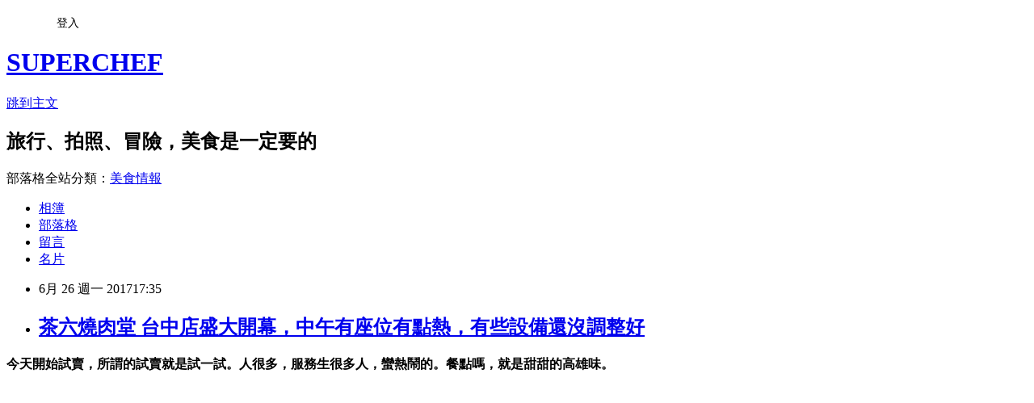

--- FILE ---
content_type: text/html; charset=utf-8
request_url: https://rain36w.pixnet.net/blog/posts/1031961963
body_size: 27165
content:
<!DOCTYPE html><html lang="zh-TW"><head><meta charSet="utf-8"/><meta name="viewport" content="width=device-width, initial-scale=1"/><link rel="stylesheet" href="https://static.1px.tw/blog-next/_next/static/chunks/b1e52b495cc0137c.css" data-precedence="next"/><link rel="stylesheet" href="/fix.css?v=202601211751" type="text/css" data-precedence="medium"/><link rel="stylesheet" href="https://s3.1px.tw/blog/theme/choc/iframe-popup.css?v=202601211751" type="text/css" data-precedence="medium"/><link rel="stylesheet" href="https://s3.1px.tw/blog/theme/choc/plugins.min.css?v=202601211751" type="text/css" data-precedence="medium"/><link rel="stylesheet" href="https://s3.1px.tw/blog/theme/choc/openid-comment.css?v=202601211751" type="text/css" data-precedence="medium"/><link rel="stylesheet" href="https://s3.1px.tw/blog/theme/choc/style.min.css?v=202601211751" type="text/css" data-precedence="medium"/><link rel="stylesheet" href="https://s3.1px.tw/blog/theme/choc/main.min.css?v=202601211751" type="text/css" data-precedence="medium"/><link rel="stylesheet" href="https://pimg.1px.tw/rain36w/assets/rain36w.css?v=202601211751" type="text/css" data-precedence="medium"/><link rel="stylesheet" href="https://s3.1px.tw/blog/theme/choc/author-info.css?v=202601211751" type="text/css" data-precedence="medium"/><link rel="stylesheet" href="https://s3.1px.tw/blog/theme/choc/idlePop.min.css?v=202601211751" type="text/css" data-precedence="medium"/><link rel="preload" as="script" fetchPriority="low" href="https://static.1px.tw/blog-next/_next/static/chunks/94688e2baa9fea03.js"/><script src="https://static.1px.tw/blog-next/_next/static/chunks/41eaa5427c45ebcc.js" async=""></script><script src="https://static.1px.tw/blog-next/_next/static/chunks/e2c6231760bc85bd.js" async=""></script><script src="https://static.1px.tw/blog-next/_next/static/chunks/94bde6376cf279be.js" async=""></script><script src="https://static.1px.tw/blog-next/_next/static/chunks/426b9d9d938a9eb4.js" async=""></script><script src="https://static.1px.tw/blog-next/_next/static/chunks/turbopack-5021d21b4b170dda.js" async=""></script><script src="https://static.1px.tw/blog-next/_next/static/chunks/ff1a16fafef87110.js" async=""></script><script src="https://static.1px.tw/blog-next/_next/static/chunks/e308b2b9ce476a3e.js" async=""></script><script src="https://static.1px.tw/blog-next/_next/static/chunks/2bf79572a40338b7.js" async=""></script><script src="https://static.1px.tw/blog-next/_next/static/chunks/d3c6eed28c1dd8e2.js" async=""></script><script src="https://static.1px.tw/blog-next/_next/static/chunks/d4d39cfc2a072218.js" async=""></script><script src="https://static.1px.tw/blog-next/_next/static/chunks/6a5d72c05b9cd4ba.js" async=""></script><script src="https://static.1px.tw/blog-next/_next/static/chunks/8af6103cf1375f47.js" async=""></script><script src="https://static.1px.tw/blog-next/_next/static/chunks/60d08651d643cedc.js" async=""></script><script src="https://static.1px.tw/blog-next/_next/static/chunks/0ae21416dac1fa83.js" async=""></script><script src="https://static.1px.tw/blog-next/_next/static/chunks/6d1100e43ad18157.js" async=""></script><script src="https://static.1px.tw/blog-next/_next/static/chunks/87eeaf7a3b9005e8.js" async=""></script><script src="https://static.1px.tw/blog-next/_next/static/chunks/ed01c75076819ebd.js" async=""></script><script src="https://static.1px.tw/blog-next/_next/static/chunks/a4df8fc19a9a82e6.js" async=""></script><title>茶六燒肉堂  台中店盛大開幕，中午有座位有點熱，有些設備還沒調整好</title><meta name="description" content="今天開始試賣，所謂的試賣就是試一試。人很多，服務生很多人，蠻熱鬧的。餐點嗎，就是甜甜的高雄味。  "/><meta name="author" content="SUPERCHEF"/><meta name="google-adsense-platform-account" content="pub-2647689032095179"/><meta name="fb:app_id" content="101730233200171"/><link rel="canonical" href="https://rain36w.pixnet.net/blog/posts/1031961963"/><meta property="og:title" content="茶六燒肉堂  台中店盛大開幕，中午有座位有點熱，有些設備還沒調整好"/><meta property="og:description" content="今天開始試賣，所謂的試賣就是試一試。人很多，服務生很多人，蠻熱鬧的。餐點嗎，就是甜甜的高雄味。  "/><meta property="og:url" content="https://rain36w.pixnet.net/blog/posts/1031961963"/><meta property="og:image" content="https://c1.staticflickr.com/5/4254/35412220111_8d57d8a08a_b.jpg"/><meta property="og:type" content="article"/><meta name="twitter:card" content="summary_large_image"/><meta name="twitter:title" content="茶六燒肉堂  台中店盛大開幕，中午有座位有點熱，有些設備還沒調整好"/><meta name="twitter:description" content="今天開始試賣，所謂的試賣就是試一試。人很多，服務生很多人，蠻熱鬧的。餐點嗎，就是甜甜的高雄味。  "/><meta name="twitter:image" content="https://c1.staticflickr.com/5/4254/35412220111_8d57d8a08a_b.jpg"/><link rel="icon" href="/favicon.ico?favicon.a62c60e0.ico" sizes="32x32" type="image/x-icon"/><script src="https://static.1px.tw/blog-next/_next/static/chunks/a6dad97d9634a72d.js" noModule=""></script></head><body><!--$--><!--/$--><!--$?--><template id="B:0"></template><!--/$--><script>requestAnimationFrame(function(){$RT=performance.now()});</script><script src="https://static.1px.tw/blog-next/_next/static/chunks/94688e2baa9fea03.js" id="_R_" async=""></script><div hidden id="S:0"><script id="pixnet-vars">
        window.PIXNET = {
          post_id: "1031961963",
          name: "rain36w",
          user_id: 0,
          blog_id: "900018",
          display_ads: true,
          ad_options: {"chictrip":false}
        };
      </script><script type="text/javascript" src="https://code.jquery.com/jquery-latest.min.js"></script><script id="json-ld-article-script" type="application/ld+json">{"@context":"https:\u002F\u002Fschema.org","@type":"BlogPosting","isAccessibleForFree":true,"mainEntityOfPage":{"@type":"WebPage","@id":"https:\u002F\u002Frain36w.pixnet.net\u002Fblog\u002Fposts\u002F1031961963"},"headline":"茶六燒肉堂  台中店盛大開幕，中午有座位有點熱，有些設備還沒調整好","description":"\u003Cimg alt=\"茶六燒肉\" height=\"683\" src=\"https:\u002F\u002Fc1.staticflickr.com\u002F5\u002F4254\u002F35412220111_8d57d8a08a_b.jpg\" title=\"\" width=\"1024\"\u003E\u003Cbr \u002F\u003E\u003Cbr\u003E\u003Cstrong\u003E今天開始試賣，所謂的試賣就是試一試。人很多，服務生很多人，蠻熱鬧的。餐點嗎，就是甜甜的高雄味。 \u003C\u002Fstrong\u003E\u003Cbr\u003E ","articleBody":"\u003Cp\u003E\u003Ca data-flickr-embed=\"true\" href=\"https:\u002F\u002Fwww.flickr.com\u002Fphotos\u002Frain36w\u002F35412220111\u002Fin\u002Falbum-72157685520917995\u002F\" title=\"茶六燒肉\"\u003E\u003Cimg alt=\"茶六燒肉\" height=\"683\" src=\"https:\u002F\u002Fc1.staticflickr.com\u002F5\u002F4254\u002F35412220111_8d57d8a08a_b.jpg\" title=\"\" width=\"1024\"\u003E\u003C\u002Fa\u003E\u003Cscript async=\"\" src=\"\u002F\u002Fembedr.flickr.com\u002Fassets\u002Fclient-code.js\" charset=\"utf-8\"\u003E\u003C\u002Fscript\u003E\u003C\u002Fp\u003E\n\n\u003Cp\u003E\u003Cspan style=\"font-size:18px\"\u003E\u003Cstrong\u003E今天開始試賣，所謂的試賣就是試一試。人很多，服務生很多人，蠻熱鬧的。餐點嗎，就是甜甜的高雄味。 \u003C\u002Fstrong\u003E\u003C\u002Fspan\u003E\u003C\u002Fp\u003E\n\n\u003Cp\u003E&nbsp;\u003C\u002Fp\u003E\n\n\u003Cp\u003E\u003Ca data-flickr-embed=\"true\" href=\"https:\u002F\u002Fwww.flickr.com\u002Fphotos\u002Frain36w\u002F35155467530\u002Fin\u002Falbum-72157685520917995\u002F\" title=\"茶六燒肉\"\u003E\u003Cimg alt=\"茶六燒肉\" height=\"683\" src=\"https:\u002F\u002Fc1.staticflickr.com\u002F5\u002F4281\u002F35155467530_95c84d5107_b.jpg\" title=\"\" width=\"1024\"\u003E\u003C\u002Fa\u003E\u003C\u002Fp\u003E\n\n\u003Cp\u003E&nbsp;\u003C\u002Fp\u003E\n\n\u003Cp\u003E&nbsp;\u003C\u002Fp\u003E\n\n\u003Cp\u003E\u003Cscript async=\"\" src=\"\u002F\u002Fembedr.flickr.com\u002Fassets\u002Fclient-code.js\" charset=\"utf-8\"\u003E\u003C\u002Fscript\u003E\u003Ca data-flickr-embed=\"true\" href=\"https:\u002F\u002Fwww.flickr.com\u002Fphotos\u002Frain36w\u002F35412238461\u002Fin\u002Falbum-72157685520917995\u002F\" title=\"茶六燒肉\"\u003E\u003Cimg alt=\"茶六燒肉\" height=\"683\" src=\"https:\u002F\u002Fc1.staticflickr.com\u002F5\u002F4216\u002F35412238461_9f8f06beda_b.jpg\" title=\"\" width=\"1024\"\u003E\u003C\u002Fa\u003E\u003C\u002Fp\u003E\n\n\u003Cp\u003E&nbsp;\u003C\u002Fp\u003E\n\n\u003Cp\u003E&nbsp;\u003C\u002Fp\u003E\n\n\u003Cp\u003E&nbsp;\u003C\u002Fp\u003E\n\n\u003Cp\u003E\u003Cscript async=\"\" src=\"\u002F\u002Fembedr.flickr.com\u002Fassets\u002Fclient-code.js\" charset=\"utf-8\"\u003E\u003C\u002Fscript\u003E\u003Ca data-flickr-embed=\"true\" href=\"https:\u002F\u002Fwww.flickr.com\u002Fphotos\u002Frain36w\u002F35503460176\u002Fin\u002Falbum-72157685520917995\u002F\" title=\"茶六燒肉\"\u003E\u003Cimg alt=\"茶六燒肉\" height=\"683\" src=\"https:\u002F\u002Fc1.staticflickr.com\u002F5\u002F4286\u002F35503460176_ea7b7249bc_b.jpg\" title=\"\" width=\"1024\"\u003E\u003C\u002Fa\u003E\u003C\u002Fp\u003E\n\n\u003Cp\u003E&nbsp;\u003C\u002Fp\u003E\n\n\u003Cp\u003E&nbsp;\u003C\u002Fp\u003E\n\n\u003Cp\u003E\u003Cscript async=\"\" src=\"\u002F\u002Fembedr.flickr.com\u002Fassets\u002Fclient-code.js\" charset=\"utf-8\"\u003E\u003C\u002Fscript\u003E\u003Ca data-flickr-embed=\"true\" href=\"https:\u002F\u002Fwww.flickr.com\u002Fphotos\u002Frain36w\u002F35412237751\u002Fin\u002Falbum-72157685520917995\u002F\" title=\"茶六燒肉\"\u003E\u003Cimg alt=\"茶六燒肉\" height=\"1024\" src=\"https:\u002F\u002Fc1.staticflickr.com\u002F5\u002F4241\u002F35412237751_75266e5948_b.jpg\" title=\"\" width=\"683\"\u003E\u003C\u002Fa\u003E\u003C\u002Fp\u003E\n\n\u003Cp\u003E&nbsp;\u003C\u002Fp\u003E\n\n\u003Cp\u003E&nbsp;\u003C\u002Fp\u003E\n\n\u003Cp\u003E&nbsp;\u003C\u002Fp\u003E\n\n\u003Cp\u003E\u003Cscript async=\"\" src=\"\u002F\u002Fembedr.flickr.com\u002Fassets\u002Fclient-code.js\" charset=\"utf-8\"\u003E\u003C\u002Fscript\u003E\u003Ca data-flickr-embed=\"true\" href=\"https:\u002F\u002Fwww.flickr.com\u002Fphotos\u002Frain36w\u002F35412236711\u002Fin\u002Falbum-72157685520917995\u002F\" title=\"茶六燒肉\"\u003E\u003Cimg alt=\"茶六燒肉\" height=\"683\" src=\"https:\u002F\u002Fc1.staticflickr.com\u002F5\u002F4207\u002F35412236711_83131b63f7_b.jpg\" title=\"\" width=\"1024\"\u003E\u003C\u002Fa\u003E\u003C\u002Fp\u003E\n\n\u003Cp\u003E&nbsp;\u003C\u002Fp\u003E\n\n\u003Cp\u003E&nbsp;\u003C\u002Fp\u003E\n\n\u003Cp\u003E&nbsp;\u003C\u002Fp\u003E\n\n\u003Cp\u003E\u003Cscript async=\"\" src=\"\u002F\u002Fembedr.flickr.com\u002Fassets\u002Fclient-code.js\" charset=\"utf-8\"\u003E\u003C\u002Fscript\u003E\u003Ca data-flickr-embed=\"true\" href=\"https:\u002F\u002Fwww.flickr.com\u002Fphotos\u002Frain36w\u002F35155461170\u002Fin\u002Falbum-72157685520917995\u002F\" title=\"茶六燒肉\"\u003E\u003Cimg alt=\"茶六燒肉\" height=\"1024\" src=\"https:\u002F\u002Fc1.staticflickr.com\u002F5\u002F4287\u002F35155461170_6bbe796834_b.jpg\" title=\"\" width=\"683\"\u003E\u003C\u002Fa\u003E\u003C\u002Fp\u003E\n\n\u003Cp\u003E&nbsp;\u003C\u002Fp\u003E\n\n\u003Cp\u003E&nbsp;\u003C\u002Fp\u003E\n\n\u003Cp\u003E\u003Cscript async=\"\" src=\"\u002F\u002Fembedr.flickr.com\u002Fassets\u002Fclient-code.js\" charset=\"utf-8\"\u003E\u003C\u002Fscript\u003E\u003Ca data-flickr-embed=\"true\" href=\"https:\u002F\u002Fwww.flickr.com\u002Fphotos\u002Frain36w\u002F35155460420\u002Fin\u002Falbum-72157685520917995\u002F\" title=\"茶六燒肉\"\u003E\u003Cimg alt=\"茶六燒肉\" height=\"1024\" src=\"https:\u002F\u002Fc1.staticflickr.com\u002F5\u002F4206\u002F35155460420_9d74aebef3_b.jpg\" title=\"\" width=\"683\"\u003E\u003C\u002Fa\u003E\u003C\u002Fp\u003E\n\n\u003Cp\u003E&nbsp;\u003C\u002Fp\u003E\n\n\u003Cp\u003E&nbsp;\u003C\u002Fp\u003E\n\n\u003Cp\u003E\u003Cscript async=\"\" src=\"\u002F\u002Fembedr.flickr.com\u002Fassets\u002Fclient-code.js\" charset=\"utf-8\"\u003E\u003C\u002Fscript\u003E\u003Ca data-flickr-embed=\"true\" href=\"https:\u002F\u002Fwww.flickr.com\u002Fphotos\u002Frain36w\u002F35412234951\u002Fin\u002Falbum-72157685520917995\u002F\" title=\"茶六燒肉\"\u003E\u003Cimg alt=\"茶六燒肉\" height=\"683\" src=\"https:\u002F\u002Fc1.staticflickr.com\u002F5\u002F4289\u002F35412234951_aa9f860e43_b.jpg\" title=\"\" width=\"1024\"\u003E\u003C\u002Fa\u003E\u003C\u002Fp\u003E\n\n\u003Cp\u003E&nbsp;\u003C\u002Fp\u003E\n\n\u003Cp\u003E&nbsp;\u003C\u002Fp\u003E\n\n\u003Cp\u003E\u003Cscript async=\"\" src=\"\u002F\u002Fembedr.flickr.com\u002Fassets\u002Fclient-code.js\" charset=\"utf-8\"\u003E\u003C\u002Fscript\u003E\u003Ca data-flickr-embed=\"true\" href=\"https:\u002F\u002Fwww.flickr.com\u002Fphotos\u002Frain36w\u002F35412234081\u002Fin\u002Falbum-72157685520917995\u002F\" title=\"茶六燒肉\"\u003E\u003Cimg alt=\"茶六燒肉\" height=\"683\" src=\"https:\u002F\u002Fc1.staticflickr.com\u002F5\u002F4230\u002F35412234081_69aa5c3f48_b.jpg\" title=\"\" width=\"1024\"\u003E\u003C\u002Fa\u003E\u003C\u002Fp\u003E\n\n\u003Cp\u003E&nbsp;\u003C\u002Fp\u003E\n\n\u003Cp\u003E&nbsp;\u003C\u002Fp\u003E\n\n\u003Cp\u003E\u003Cscript async=\"\" src=\"\u002F\u002Fembedr.flickr.com\u002Fassets\u002Fclient-code.js\" charset=\"utf-8\"\u003E\u003C\u002Fscript\u003E\u003Ca data-flickr-embed=\"true\" href=\"https:\u002F\u002Fwww.flickr.com\u002Fphotos\u002Frain36w\u002F35542481035\u002Fin\u002Falbum-72157685520917995\u002F\" title=\"茶六燒肉\"\u003E\u003Cimg alt=\"茶六燒肉\" height=\"683\" src=\"https:\u002F\u002Fc1.staticflickr.com\u002F5\u002F4257\u002F35542481035_d732266526_b.jpg\" title=\"\" width=\"1024\"\u003E\u003C\u002Fa\u003E\u003C\u002Fp\u003E\n\n\u003Cp\u003E&nbsp;\u003C\u002Fp\u003E\n\n\u003Cp\u003E&nbsp;\u003C\u002Fp\u003E\n\n\u003Cp\u003E\u003Cscript async=\"\" src=\"\u002F\u002Fembedr.flickr.com\u002Fassets\u002Fclient-code.js\" charset=\"utf-8\"\u003E\u003C\u002Fscript\u003E\u003Ca data-flickr-embed=\"true\" href=\"https:\u002F\u002Fwww.flickr.com\u002Fphotos\u002Frain36w\u002F35412233541\u002Fin\u002Falbum-72157685520917995\u002F\" title=\"茶六燒肉\"\u003E\u003Cimg alt=\"茶六燒肉\" height=\"683\" src=\"https:\u002F\u002Fc1.staticflickr.com\u002F5\u002F4206\u002F35412233541_09a96e4c24_b.jpg\" title=\"\" width=\"1024\"\u003E\u003C\u002Fa\u003E\u003Cscript async=\"\" src=\"\u002F\u002Fembedr.flickr.com\u002Fassets\u002Fclient-code.js\" charset=\"utf-8\"\u003E\u003C\u002Fscript\u003E\u003C\u002Fp\u003E\n\n\u003Cp\u003E&nbsp;\u003C\u002Fp\u003E\n\n\u003Cp\u003E&nbsp;\u003C\u002Fp\u003E\n\n\u003Cp\u003E\u003Ca data-flickr-embed=\"true\" href=\"https:\u002F\u002Fwww.flickr.com\u002Fphotos\u002Frain36w\u002F35412233001\u002Fin\u002Falbum-72157685520917995\u002F\" title=\"茶六燒肉\"\u003E\u003Cimg alt=\"茶六燒肉\" height=\"683\" src=\"https:\u002F\u002Fc1.staticflickr.com\u002F5\u002F4287\u002F35412233001_9b2d0ff230_b.jpg\" title=\"\" width=\"1024\"\u003E\u003C\u002Fa\u003E\u003C\u002Fp\u003E\n\n\u003Cp\u003E&nbsp;\u003C\u002Fp\u003E\n\n\u003Cp\u003E&nbsp;\u003C\u002Fp\u003E\n\n\u003Cp\u003E&nbsp;\u003C\u002Fp\u003E\n\n\u003Cp\u003E\u003Cscript async=\"\" src=\"\u002F\u002Fembedr.flickr.com\u002Fassets\u002Fclient-code.js\" charset=\"utf-8\"\u003E\u003C\u002Fscript\u003E\u003Ca data-flickr-embed=\"true\" href=\"https:\u002F\u002Fwww.flickr.com\u002Fphotos\u002Frain36w\u002F35412232611\u002Fin\u002Falbum-72157685520917995\u002F\" title=\"茶六燒肉\"\u003E\u003Cimg alt=\"茶六燒肉\" height=\"683\" src=\"https:\u002F\u002Fc1.staticflickr.com\u002F5\u002F4216\u002F35412232611_1cc0317e20_b.jpg\" title=\"\" width=\"1024\"\u003E\u003C\u002Fa\u003E\u003C\u002Fp\u003E\n\n\u003Cp\u003E&nbsp;\u003C\u002Fp\u003E\n\n\u003Cp\u003E&nbsp;\u003C\u002Fp\u003E\n\n\u003Cp\u003E\u003Cscript async=\"\" src=\"\u002F\u002Fembedr.flickr.com\u002Fassets\u002Fclient-code.js\" charset=\"utf-8\"\u003E\u003C\u002Fscript\u003E\u003Ca data-flickr-embed=\"true\" href=\"https:\u002F\u002Fwww.flickr.com\u002Fphotos\u002Frain36w\u002F35412231951\u002Fin\u002Falbum-72157685520917995\u002F\" title=\"茶六燒肉\"\u003E\u003Cimg alt=\"茶六燒肉\" height=\"683\" src=\"https:\u002F\u002Fc1.staticflickr.com\u002F5\u002F4230\u002F35412231951_c5d77f098e_b.jpg\" title=\"\" width=\"1024\"\u003E\u003C\u002Fa\u003E\u003C\u002Fp\u003E\n\n\u003Cp\u003E&nbsp;\u003C\u002Fp\u003E\n\n\u003Cp\u003E&nbsp;\u003C\u002Fp\u003E\n\n\u003Cp\u003E\u003Cscript async=\"\" src=\"\u002F\u002Fembedr.flickr.com\u002Fassets\u002Fclient-code.js\" charset=\"utf-8\"\u003E\u003C\u002Fscript\u003E\u003Ca data-flickr-embed=\"true\" href=\"https:\u002F\u002Fwww.flickr.com\u002Fphotos\u002Frain36w\u002F35503448976\u002Fin\u002Falbum-72157685520917995\u002F\" title=\"茶六燒肉\"\u003E\u003Cimg alt=\"茶六燒肉\" height=\"683\" src=\"https:\u002F\u002Fc1.staticflickr.com\u002F5\u002F4238\u002F35503448976_344a5817f8_b.jpg\" title=\"\" width=\"1024\"\u003E\u003C\u002Fa\u003E\u003C\u002Fp\u003E\n\n\u003Cp\u003E&nbsp;\u003C\u002Fp\u003E\n\n\u003Cp\u003E&nbsp;\u003C\u002Fp\u003E\n\n\u003Cp\u003E\u003Cscript async=\"\" src=\"\u002F\u002Fembedr.flickr.com\u002Fassets\u002Fclient-code.js\" charset=\"utf-8\"\u003E\u003C\u002Fscript\u003E\u003Ca data-flickr-embed=\"true\" href=\"https:\u002F\u002Fwww.flickr.com\u002Fphotos\u002Frain36w\u002F34701062154\u002Fin\u002Falbum-72157685520917995\u002F\" title=\"茶六燒肉\"\u003E\u003Cimg alt=\"茶六燒肉\" height=\"683\" src=\"https:\u002F\u002Fc1.staticflickr.com\u002F5\u002F4210\u002F34701062154_e93b53cf7b_b.jpg\" title=\"\" width=\"1024\"\u003E\u003C\u002Fa\u003E\u003C\u002Fp\u003E\n\n\u003Cp\u003E&nbsp;\u003C\u002Fp\u003E\n\n\u003Cp\u003E&nbsp;\u003C\u002Fp\u003E\n\n\u003Cp\u003E\u003Ca data-flickr-embed=\"true\" href=\"https:\u002F\u002Fwww.flickr.com\u002Fphotos\u002Frain36w\u002F35155451420\u002Fin\u002Falbum-72157685520917995\u002F\" title=\"茶六燒肉\"\u003E\u003Cimg alt=\"茶六燒肉\" height=\"683\" src=\"https:\u002F\u002Fc1.staticflickr.com\u002F5\u002F4229\u002F35155451420_7abbf636a9_b.jpg\" title=\"\" width=\"1024\"\u003E\u003C\u002Fa\u003E\u003C\u002Fp\u003E\n\n\u003Cp\u003E&nbsp;\u003C\u002Fp\u003E\n\n\u003Cp\u003E&nbsp;\u003C\u002Fp\u003E\n\n\u003Cp\u003E\u003Cscript async=\"\" src=\"\u002F\u002Fembedr.flickr.com\u002Fassets\u002Fclient-code.js\" charset=\"utf-8\"\u003E\u003C\u002Fscript\u003E\u003Ca data-flickr-embed=\"true\" href=\"https:\u002F\u002Fwww.flickr.com\u002Fphotos\u002Frain36w\u002F35503447066\u002Fin\u002Falbum-72157685520917995\u002F\" title=\"茶六燒肉\"\u003E\u003Cimg alt=\"茶六燒肉\" height=\"683\" src=\"https:\u002F\u002Fc1.staticflickr.com\u002F5\u002F4257\u002F35503447066_3538d08b43_b.jpg\" title=\"\" width=\"1024\"\u003E\u003C\u002Fa\u003E\u003C\u002Fp\u003E\n\n\u003Cp\u003E&nbsp;\u003C\u002Fp\u003E\n\n\u003Cp\u003E&nbsp;\u003C\u002Fp\u003E\n\n\u003Cp\u003E\u003Cscript async=\"\" src=\"\u002F\u002Fembedr.flickr.com\u002Fassets\u002Fclient-code.js\" charset=\"utf-8\"\u003E\u003C\u002Fscript\u003E\u003Ca data-flickr-embed=\"true\" href=\"https:\u002F\u002Fwww.flickr.com\u002Fphotos\u002Frain36w\u002F34701059964\u002Fin\u002Falbum-72157685520917995\u002F\" title=\"茶六燒肉\"\u003E\u003Cimg alt=\"茶六燒肉\" height=\"683\" src=\"https:\u002F\u002Fc1.staticflickr.com\u002F5\u002F4212\u002F34701059964_7ac79174ae_b.jpg\" title=\"\" width=\"1024\"\u003E\u003C\u002Fa\u003E\u003C\u002Fp\u003E\n\n\u003Cp\u003E&nbsp;\u003C\u002Fp\u003E\n\n\u003Cp\u003E&nbsp;\u003C\u002Fp\u003E\n\n\u003Cp\u003E\u003Cscript async=\"\" src=\"\u002F\u002Fembedr.flickr.com\u002Fassets\u002Fclient-code.js\" charset=\"utf-8\"\u003E\u003C\u002Fscript\u003E\u003Ca data-flickr-embed=\"true\" href=\"https:\u002F\u002Fwww.flickr.com\u002Fphotos\u002Frain36w\u002F35155450060\u002Fin\u002Falbum-72157685520917995\u002F\" title=\"茶六燒肉\"\u003E\u003Cimg alt=\"茶六燒肉\" height=\"683\" src=\"https:\u002F\u002Fc1.staticflickr.com\u002F5\u002F4278\u002F35155450060_cfc665bc61_b.jpg\" title=\"\" width=\"1024\"\u003E\u003C\u002Fa\u003E\u003C\u002Fp\u003E\n\n\u003Cp\u003E&nbsp;\u003C\u002Fp\u003E\n\n\u003Cp\u003E&nbsp;\u003C\u002Fp\u003E\n\n\u003Cp\u003E\u003Cscript async=\"\" src=\"\u002F\u002Fembedr.flickr.com\u002Fassets\u002Fclient-code.js\" charset=\"utf-8\"\u003E\u003C\u002Fscript\u003E\u003Ca data-flickr-embed=\"true\" href=\"https:\u002F\u002Fwww.flickr.com\u002Fphotos\u002Frain36w\u002F35155449500\u002Fin\u002Falbum-72157685520917995\u002F\" title=\"茶六燒肉\"\u003E\u003Cimg alt=\"茶六燒肉\" height=\"683\" src=\"https:\u002F\u002Fc1.staticflickr.com\u002F5\u002F4207\u002F35155449500_3fee115bff_b.jpg\" title=\"\" width=\"1024\"\u003E\u003C\u002Fa\u003E\u003C\u002Fp\u003E\n\n\u003Cp\u003E&nbsp;\u003C\u002Fp\u003E\n\n\u003Cp\u003E&nbsp;\u003C\u002Fp\u003E\n\n\u003Cp\u003E\u003Cscript async=\"\" src=\"\u002F\u002Fembedr.flickr.com\u002Fassets\u002Fclient-code.js\" charset=\"utf-8\"\u003E\u003C\u002Fscript\u003E\u003Ca data-flickr-embed=\"true\" href=\"https:\u002F\u002Fwww.flickr.com\u002Fphotos\u002Frain36w\u002F35155449030\u002Fin\u002Falbum-72157685520917995\u002F\" title=\"茶六燒肉\"\u003E\u003Cimg alt=\"茶六燒肉\" height=\"683\" src=\"https:\u002F\u002Fc1.staticflickr.com\u002F5\u002F4217\u002F35155449030_5897fbbd34_b.jpg\" title=\"\" width=\"1024\"\u003E\u003C\u002Fa\u003E\u003C\u002Fp\u003E\n\n\u003Cp\u003E&nbsp;\u003C\u002Fp\u003E\n\n\u003Cp\u003E&nbsp;\u003C\u002Fp\u003E\n\n\u003Cp\u003E\u003Cscript async=\"\" src=\"\u002F\u002Fembedr.flickr.com\u002Fassets\u002Fclient-code.js\" charset=\"utf-8\"\u003E\u003C\u002Fscript\u003E\u003Ca data-flickr-embed=\"true\" href=\"https:\u002F\u002Fwww.flickr.com\u002Fphotos\u002Frain36w\u002F34701056874\u002Fin\u002Falbum-72157685520917995\u002F\" title=\"茶六燒肉\"\u003E\u003Cimg alt=\"茶六燒肉\" height=\"683\" src=\"https:\u002F\u002Fc1.staticflickr.com\u002F5\u002F4290\u002F34701056874_77a2fb30b2_b.jpg\" title=\"\" width=\"1024\"\u003E\u003C\u002Fa\u003E\u003C\u002Fp\u003E\n\n\u003Cp\u003E&nbsp;\u003C\u002Fp\u003E\n\n\u003Cp\u003E&nbsp;\u003C\u002Fp\u003E\n\n\u003Cp\u003E\u003Cscript async=\"\" src=\"\u002F\u002Fembedr.flickr.com\u002Fassets\u002Fclient-code.js\" charset=\"utf-8\"\u003E\u003C\u002Fscript\u003E\u003Ca data-flickr-embed=\"true\" href=\"https:\u002F\u002Fwww.flickr.com\u002Fphotos\u002Frain36w\u002F35155448090\u002Fin\u002Falbum-72157685520917995\u002F\" title=\"茶六燒肉\"\u003E\u003Cimg alt=\"茶六燒肉\" height=\"683\" src=\"https:\u002F\u002Fc1.staticflickr.com\u002F5\u002F4284\u002F35155448090_7d8610b9a2_b.jpg\" title=\"\" width=\"1024\"\u003E\u003C\u002Fa\u003E\u003C\u002Fp\u003E\n\n\u003Cp\u003E&nbsp;\u003C\u002Fp\u003E\n\n\u003Cp\u003E&nbsp;\u003C\u002Fp\u003E\n\n\u003Cp\u003E\u003Cscript async=\"\" src=\"\u002F\u002Fembedr.flickr.com\u002Fassets\u002Fclient-code.js\" charset=\"utf-8\"\u003E\u003C\u002Fscript\u003E\u003Ca data-flickr-embed=\"true\" href=\"https:\u002F\u002Fwww.flickr.com\u002Fphotos\u002Frain36w\u002F35155446960\u002Fin\u002Falbum-72157685520917995\u002F\" title=\"茶六燒肉\"\u003E\u003Cimg alt=\"茶六燒肉\" height=\"1024\" src=\"https:\u002F\u002Fc1.staticflickr.com\u002F5\u002F4286\u002F35155446960_f4bac927fd_b.jpg\" title=\"\" width=\"683\"\u003E\u003C\u002Fa\u003E\u003C\u002Fp\u003E\n\n\u003Cp\u003E&nbsp;\u003C\u002Fp\u003E\n\n\u003Cp\u003E&nbsp;\u003C\u002Fp\u003E\n\n\u003Cp\u003E\u003Cscript async=\"\" src=\"\u002F\u002Fembedr.flickr.com\u002Fassets\u002Fclient-code.js\" charset=\"utf-8\"\u003E\u003C\u002Fscript\u003E\u003Ca data-flickr-embed=\"true\" href=\"https:\u002F\u002Fwww.flickr.com\u002Fphotos\u002Frain36w\u002F35155446600\u002Fin\u002Falbum-72157685520917995\u002F\" title=\"茶六燒肉\"\u003E\u003Cimg alt=\"茶六燒肉\" height=\"1024\" src=\"https:\u002F\u002Fc1.staticflickr.com\u002F5\u002F4287\u002F35155446600_cb5699f005_b.jpg\" title=\"\" width=\"683\"\u003E\u003C\u002Fa\u003E\u003C\u002Fp\u003E\n\n\u003Cp\u003E&nbsp;\u003C\u002Fp\u003E\n\n\u003Cp\u003E&nbsp;\u003C\u002Fp\u003E\n\n\u003Cp\u003E\u003Cscript async=\"\" src=\"\u002F\u002Fembedr.flickr.com\u002Fassets\u002Fclient-code.js\" charset=\"utf-8\"\u003E\u003C\u002Fscript\u003E\u003Ca data-flickr-embed=\"true\" href=\"https:\u002F\u002Fwww.flickr.com\u002Fphotos\u002Frain36w\u002F34701053504\u002Fin\u002Falbum-72157685520917995\u002F\" title=\"茶六燒肉\"\u003E\u003Cimg alt=\"茶六燒肉\" height=\"1024\" src=\"https:\u002F\u002Fc1.staticflickr.com\u002F5\u002F4287\u002F34701053504_405bc9c0ba_b.jpg\" title=\"\" width=\"683\"\u003E\u003C\u002Fa\u003E\u003C\u002Fp\u003E\n\n\u003Cp\u003E&nbsp;\u003C\u002Fp\u003E\n\n\u003Cp\u003E&nbsp;\u003C\u002Fp\u003E\n\n\u003Cp\u003E\u003Cscript async=\"\" src=\"\u002F\u002Fembedr.flickr.com\u002Fassets\u002Fclient-code.js\" charset=\"utf-8\"\u003E\u003C\u002Fscript\u003E\u003Ca data-flickr-embed=\"true\" href=\"https:\u002F\u002Fwww.flickr.com\u002Fphotos\u002Frain36w\u002F35155445690\u002Fin\u002Falbum-72157685520917995\u002F\" title=\"茶六燒肉\"\u003E\u003Cimg alt=\"茶六燒肉\" height=\"683\" src=\"https:\u002F\u002Fc1.staticflickr.com\u002F5\u002F4213\u002F35155445690_43cc31f5e9_b.jpg\" title=\"\" width=\"1024\"\u003E\u003C\u002Fa\u003E\u003C\u002Fp\u003E\n\n\u003Cp\u003E&nbsp;\u003C\u002Fp\u003E\n\n\u003Cp\u003E&nbsp;\u003C\u002Fp\u003E\n\n\u003Cp\u003E\u003Cscript async=\"\" src=\"\u002F\u002Fembedr.flickr.com\u002Fassets\u002Fclient-code.js\" charset=\"utf-8\"\u003E\u003C\u002Fscript\u003E\u003Ca data-flickr-embed=\"true\" href=\"https:\u002F\u002Fwww.flickr.com\u002Fphotos\u002Frain36w\u002F35375008442\u002Fin\u002Falbum-72157685520917995\u002F\" title=\"茶六燒肉\"\u003E\u003Cimg alt=\"茶六燒肉\" height=\"683\" src=\"https:\u002F\u002Fc1.staticflickr.com\u002F5\u002F4263\u002F35375008442_8ab6e32c35_b.jpg\" title=\"\" width=\"1024\"\u003E\u003C\u002Fa\u003E\u003C\u002Fp\u003E\n\n\u003Cp\u003E&nbsp;\u003C\u002Fp\u003E\n\n\u003Cp\u003E&nbsp;\u003C\u002Fp\u003E\n\n\u003Cp\u003E\u003Cscript async=\"\" src=\"\u002F\u002Fembedr.flickr.com\u002Fassets\u002Fclient-code.js\" charset=\"utf-8\"\u003E\u003C\u002Fscript\u003E\u003Ca data-flickr-embed=\"true\" href=\"https:\u002F\u002Fwww.flickr.com\u002Fphotos\u002Frain36w\u002F34701052094\u002Fin\u002Falbum-72157685520917995\u002F\" title=\"茶六燒肉\"\u003E\u003Cimg alt=\"茶六燒肉\" height=\"683\" src=\"https:\u002F\u002Fc1.staticflickr.com\u002F5\u002F4253\u002F34701052094_8535134a68_b.jpg\" title=\"\" width=\"1024\"\u003E\u003C\u002Fa\u003E\u003C\u002Fp\u003E\n\n\u003Cp\u003E&nbsp;\u003C\u002Fp\u003E\n\n\u003Cp\u003E&nbsp;\u003C\u002Fp\u003E\n\n\u003Cp\u003E\u003Cscript async=\"\" src=\"\u002F\u002Fembedr.flickr.com\u002Fassets\u002Fclient-code.js\" charset=\"utf-8\"\u003E\u003C\u002Fscript\u003E\u003Ca data-flickr-embed=\"true\" href=\"https:\u002F\u002Fwww.flickr.com\u002Fphotos\u002Frain36w\u002F35155444380\u002Fin\u002Falbum-72157685520917995\u002F\" title=\"茶六燒肉\"\u003E\u003Cimg alt=\"茶六燒肉\" height=\"683\" src=\"https:\u002F\u002Fc1.staticflickr.com\u002F5\u002F4286\u002F35155444380_48b33932a7_b.jpg\" title=\"\" width=\"1024\"\u003E\u003C\u002Fa\u003E\u003C\u002Fp\u003E\n\n\u003Cp\u003E&nbsp;\u003C\u002Fp\u003E\n\n\u003Cp\u003E&nbsp;\u003C\u002Fp\u003E\n\n\u003Cp\u003E\u003Cscript async=\"\" src=\"\u002F\u002Fembedr.flickr.com\u002Fassets\u002Fclient-code.js\" charset=\"utf-8\"\u003E\u003C\u002Fscript\u003E\u003Ca data-flickr-embed=\"true\" href=\"https:\u002F\u002Fwww.flickr.com\u002Fphotos\u002Frain36w\u002F34701050764\u002Fin\u002Falbum-72157685520917995\u002F\" title=\"茶六燒肉\"\u003E\u003Cimg alt=\"茶六燒肉\" height=\"683\" src=\"https:\u002F\u002Fc1.staticflickr.com\u002F5\u002F4264\u002F34701050764_39f369854c_b.jpg\" title=\"\" width=\"1024\"\u003E\u003C\u002Fa\u003E\u003C\u002Fp\u003E\n\n\u003Cp\u003E&nbsp;\u003C\u002Fp\u003E\n\n\u003Cp\u003E&nbsp;\u003C\u002Fp\u003E\n\n\u003Cp\u003E\u003Cscript async=\"\" src=\"\u002F\u002Fembedr.flickr.com\u002Fassets\u002Fclient-code.js\" charset=\"utf-8\"\u003E\u003C\u002Fscript\u003E\u003Ca data-flickr-embed=\"true\" href=\"https:\u002F\u002Fwww.flickr.com\u002Fphotos\u002Frain36w\u002F34701050204\u002Fin\u002Falbum-72157685520917995\u002F\" title=\"茶六燒肉\"\u003E\u003Cimg alt=\"茶六燒肉\" height=\"683\" src=\"https:\u002F\u002Fc1.staticflickr.com\u002F5\u002F4242\u002F34701050204_1831693a8e_b.jpg\" title=\"\" width=\"1024\"\u003E\u003C\u002Fa\u003E\u003C\u002Fp\u003E\n\n\u003Cp\u003E&nbsp;\u003C\u002Fp\u003E\n\n\u003Cp\u003E&nbsp;\u003C\u002Fp\u003E\n\n\u003Cp\u003E\u003Cscript async=\"\" src=\"\u002F\u002Fembedr.flickr.com\u002Fassets\u002Fclient-code.js\" charset=\"utf-8\"\u003E\u003C\u002Fscript\u003E\u003Ca data-flickr-embed=\"true\" href=\"https:\u002F\u002Fwww.flickr.com\u002Fphotos\u002Frain36w\u002F34701048434\u002Fin\u002Falbum-72157685520917995\u002F\" title=\"茶六燒肉\"\u003E\u003Cimg alt=\"茶六燒肉\" height=\"683\" src=\"https:\u002F\u002Fc1.staticflickr.com\u002F5\u002F4213\u002F34701048434_86cf31cb20_b.jpg\" title=\"\" width=\"1024\"\u003E\u003C\u002Fa\u003E\u003C\u002Fp\u003E\n\n\u003Cp\u003E&nbsp;\u003C\u002Fp\u003E\n\n\u003Cp\u003E&nbsp;\u003C\u002Fp\u003E\n\n\u003Cp\u003E\u003Cscript async=\"\" src=\"\u002F\u002Fembedr.flickr.com\u002Fassets\u002Fclient-code.js\" charset=\"utf-8\"\u003E\u003C\u002Fscript\u003E\u003Ca data-flickr-embed=\"true\" href=\"https:\u002F\u002Fwww.flickr.com\u002Fphotos\u002Frain36w\u002F34701047824\u002Fin\u002Falbum-72157685520917995\u002F\" title=\"茶六燒肉\"\u003E\u003Cimg alt=\"茶六燒肉\" height=\"683\" src=\"https:\u002F\u002Fc1.staticflickr.com\u002F5\u002F4280\u002F34701047824_b41cfcfea4_b.jpg\" title=\"\" width=\"1024\"\u003E\u003C\u002Fa\u003E\u003C\u002Fp\u003E\n\n\u003Cp\u003E&nbsp;\u003C\u002Fp\u003E\n\n\u003Cp\u003E&nbsp;\u003C\u002Fp\u003E\n\n\u003Cp\u003E\u003Cscript async=\"\" src=\"\u002F\u002Fembedr.flickr.com\u002Fassets\u002Fclient-code.js\" charset=\"utf-8\"\u003E\u003C\u002Fscript\u003E\u003Ca data-flickr-embed=\"true\" href=\"https:\u002F\u002Fwww.flickr.com\u002Fphotos\u002Frain36w\u002F35375003752\u002Fin\u002Falbum-72157685520917995\u002F\" title=\"茶六燒肉\"\u003E\u003Cimg alt=\"茶六燒肉\" height=\"683\" src=\"https:\u002F\u002Fc1.staticflickr.com\u002F5\u002F4242\u002F35375003752_d81b9212b3_b.jpg\" title=\"\" width=\"1024\"\u003E\u003C\u002Fa\u003E\u003C\u002Fp\u003E\n\n\u003Cp\u003E&nbsp;\u003C\u002Fp\u003E\n\n\u003Cp\u003E&nbsp;\u003C\u002Fp\u003E\n\n\u003Cp\u003E\u003Cscript async=\"\" src=\"\u002F\u002Fembedr.flickr.com\u002Fassets\u002Fclient-code.js\" charset=\"utf-8\"\u003E\u003C\u002Fscript\u003E\u003Ca data-flickr-embed=\"true\" href=\"https:\u002F\u002Fwww.flickr.com\u002Fphotos\u002Frain36w\u002F34701046884\u002Fin\u002Falbum-72157685520917995\u002F\" title=\"茶六燒肉\"\u003E\u003Cimg alt=\"茶六燒肉\" height=\"683\" src=\"https:\u002F\u002Fc1.staticflickr.com\u002F5\u002F4278\u002F34701046884_08fec73f75_b.jpg\" title=\"\" width=\"1024\"\u003E\u003C\u002Fa\u003E\u003C\u002Fp\u003E\n\n\u003Cp\u003E&nbsp;\u003C\u002Fp\u003E\n\n\u003Cp\u003E&nbsp;\u003C\u002Fp\u003E\n\n\u003Cp\u003E\u003Cscript async=\"\" src=\"\u002F\u002Fembedr.flickr.com\u002Fassets\u002Fclient-code.js\" charset=\"utf-8\"\u003E\u003C\u002Fscript\u003E\u003Ca data-flickr-embed=\"true\" href=\"https:\u002F\u002Fwww.flickr.com\u002Fphotos\u002Frain36w\u002F34701046864\u002Fin\u002Falbum-72157685520917995\u002F\" title=\"茶六燒肉\"\u003E\u003Cimg alt=\"茶六燒肉\" height=\"683\" src=\"https:\u002F\u002Fc1.staticflickr.com\u002F5\u002F4284\u002F34701046864_fe91c1d16a_b.jpg\" title=\"\" width=\"1024\"\u003E\u003C\u002Fa\u003E\u003C\u002Fp\u003E\n\n\u003Cp\u003E&nbsp;\u003C\u002Fp\u003E\n\n\u003Cp\u003E\u003Cscript async=\"\" src=\"\u002F\u002Fembedr.flickr.com\u002Fassets\u002Fclient-code.js\" charset=\"utf-8\"\u003E\u003C\u002Fscript\u003E\u003Ca data-flickr-embed=\"true\" href=\"https:\u002F\u002Fwww.flickr.com\u002Fphotos\u002Frain36w\u002F34733167873\u002Fin\u002Falbum-72157685520917995\u002F\" title=\"茶六燒肉\"\u003E\u003Cimg alt=\"茶六燒肉\" height=\"683\" src=\"https:\u002F\u002Fc1.staticflickr.com\u002F5\u002F4289\u002F34733167873_543b8be341_b.jpg\" title=\"\" width=\"1024\"\u003E\u003C\u002Fa\u003E\u003C\u002Fp\u003E\n\n\u003Cp\u003E&nbsp;\u003C\u002Fp\u003E\n\n\u003Cp\u003E&nbsp;\u003C\u002Fp\u003E\n\n\u003Cp\u003E\u003Cscript async=\"\" src=\"\u002F\u002Fembedr.flickr.com\u002Fassets\u002Fclient-code.js\" charset=\"utf-8\"\u003E\u003C\u002Fscript\u003E\u003Ca data-flickr-embed=\"true\" href=\"https:\u002F\u002Fwww.flickr.com\u002Fphotos\u002Frain36w\u002F34701045554\u002Fin\u002Falbum-72157685520917995\u002F\" title=\"茶六燒肉\"\u003E\u003Cimg alt=\"茶六燒肉\" height=\"683\" src=\"https:\u002F\u002Fc1.staticflickr.com\u002F5\u002F4242\u002F34701045554_9d56b63ab6_b.jpg\" title=\"\" width=\"1024\"\u003E\u003C\u002Fa\u003E\u003C\u002Fp\u003E\n\n\u003Cp\u003E&nbsp;\u003C\u002Fp\u003E\n\n\u003Cp\u003E&nbsp;\u003C\u002Fp\u003E\n\n\u003Cp\u003E\u003Cscript async=\"\" src=\"\u002F\u002Fembedr.flickr.com\u002Fassets\u002Fclient-code.js\" charset=\"utf-8\"\u003E\u003C\u002Fscript\u003E\u003Ca data-flickr-embed=\"true\" href=\"https:\u002F\u002Fwww.flickr.com\u002Fphotos\u002Frain36w\u002F35412220111\u002Fin\u002Falbum-72157685520917995\u002F\" title=\"茶六燒肉\"\u003E\u003Cimg alt=\"茶六燒肉\" height=\"683\" src=\"https:\u002F\u002Fc1.staticflickr.com\u002F5\u002F4254\u002F35412220111_8d57d8a08a_b.jpg\" title=\"\" width=\"1024\"\u003E\u003C\u002Fa\u003E\u003Cscript async=\"\" src=\"\u002F\u002Fembedr.flickr.com\u002Fassets\u002Fclient-code.js\" charset=\"utf-8\"\u003E\u003C\u002Fscript\u003E\u003C\u002Fp\u003E\n\n\u003Cp\u003E&nbsp;\u003C\u002Fp\u003E\n\n\u003Cp\u003E&nbsp;\u003C\u002Fp\u003E\n\n\u003Cp\u003E\u003Ca data-flickr-embed=\"true\" href=\"https:\u002F\u002Fwww.flickr.com\u002Fphotos\u002Frain36w\u002F35542487315\u002Fin\u002Falbum-72157685520917995\u002F\" title=\"茶六燒肉\"\u003E\u003Cimg alt=\"茶六燒肉\" height=\"683\" src=\"https:\u002F\u002Fc1.staticflickr.com\u002F5\u002F4232\u002F35542487315_235ac78490_b.jpg\" title=\"\" width=\"1024\"\u003E\u003C\u002Fa\u003E\u003C\u002Fp\u003E\n\n\u003Cp\u003E&nbsp;\u003C\u002Fp\u003E\n\n\u003Cp\u003E&nbsp;\u003C\u002Fp\u003E\n\n\u003Cp\u003E\u003Cscript async=\"\" src=\"\u002F\u002Fembedr.flickr.com\u002Fassets\u002Fclient-code.js\" charset=\"utf-8\"\u003E\u003C\u002Fscript\u003E\u003Ca data-flickr-embed=\"true\" href=\"https:\u002F\u002Fwww.flickr.com\u002Fphotos\u002Frain36w\u002F34701042884\u002Fin\u002Falbum-72157685520917995\u002F\" title=\"茶六燒肉\"\u003E\u003Cimg alt=\"茶六燒肉\" height=\"683\" src=\"https:\u002F\u002Fc1.staticflickr.com\u002F5\u002F4206\u002F34701042884_fa78199f68_b.jpg\" title=\"\" width=\"1024\"\u003E\u003C\u002Fa\u003E\u003C\u002Fp\u003E\n\n\u003Cp\u003E&nbsp;\u003C\u002Fp\u003E\n\n\u003Cp\u003E&nbsp;\u003C\u002Fp\u003E\n\n\u003Cp\u003E\u003Cscript async=\"\" src=\"\u002F\u002Fembedr.flickr.com\u002Fassets\u002Fclient-code.js\" charset=\"utf-8\"\u003E\u003C\u002Fscript\u003E\u003Ca data-flickr-embed=\"true\" href=\"https:\u002F\u002Fwww.flickr.com\u002Fphotos\u002Frain36w\u002F35412215901\u002Fin\u002Falbum-72157685520917995\u002F\" title=\"茶六燒肉\"\u003E\u003Cimg alt=\"茶六燒肉\" height=\"683\" src=\"https:\u002F\u002Fc1.staticflickr.com\u002F5\u002F4255\u002F35412215901_5e3b923285_b.jpg\" title=\"\" width=\"1024\"\u003E\u003C\u002Fa\u003E\u003C\u002Fp\u003E\n\n\u003Cp\u003E&nbsp;\u003C\u002Fp\u003E\n\n\u003Cp\u003E&nbsp;\u003C\u002Fp\u003E\n\n\u003Cp\u003E\u003Cscript async=\"\" src=\"\u002F\u002Fembedr.flickr.com\u002Fassets\u002Fclient-code.js\" charset=\"utf-8\"\u003E\u003C\u002Fscript\u003E\u003Ca data-flickr-embed=\"true\" href=\"https:\u002F\u002Fwww.flickr.com\u002Fphotos\u002Frain36w\u002F34701042614\u002Fin\u002Falbum-72157685520917995\u002F\" title=\"茶六燒肉\"\u003E\u003Cimg alt=\"茶六燒肉\" height=\"683\" src=\"https:\u002F\u002Fc1.staticflickr.com\u002F5\u002F4289\u002F34701042614_6bc32918d4_b.jpg\" title=\"\" width=\"1024\"\u003E\u003C\u002Fa\u003E\u003Cscript async=\"\" src=\"\u002F\u002Fembedr.flickr.com\u002Fassets\u002Fclient-code.js\" charset=\"utf-8\"\u003E\u003C\u002Fscript\u003E\u003C\u002Fp\u003E\n\n\u003Cp\u003E&nbsp;\u003C\u002Fp\u003E\n\n\u003Cp\u003E&nbsp;\u003C\u002Fp\u003E\n\n\u003Cp\u003E\u003Ca data-flickr-embed=\"true\" href=\"https:\u002F\u002Fwww.flickr.com\u002Fphotos\u002Frain36w\u002F35412215011\u002Fin\u002Falbum-72157685520917995\u002F\" title=\"茶六燒肉\"\u003E\u003Cimg alt=\"茶六燒肉\" height=\"683\" src=\"https:\u002F\u002Fc1.staticflickr.com\u002F5\u002F4236\u002F35412215011_16497f1440_b.jpg\" title=\"\" width=\"1024\"\u003E\u003C\u002Fa\u003E\u003C\u002Fp\u003E\n\n\u003Cp\u003E&nbsp;\u003C\u002Fp\u003E\n\n\u003Cp\u003E&nbsp;\u003C\u002Fp\u003E\n\n\u003Cp\u003E\u003Cscript async=\"\" src=\"\u002F\u002Fembedr.flickr.com\u002Fassets\u002Fclient-code.js\" charset=\"utf-8\"\u003E\u003C\u002Fscript\u003E\u003Ca data-flickr-embed=\"true\" href=\"https:\u002F\u002Fwww.flickr.com\u002Fphotos\u002Frain36w\u002F34701042354\u002Fin\u002Falbum-72157685520917995\u002F\" title=\"茶六燒肉\"\u003E\u003Cimg alt=\"茶六燒肉\" height=\"683\" src=\"https:\u002F\u002Fc1.staticflickr.com\u002F5\u002F4241\u002F34701042354_67bf7995c1_b.jpg\" title=\"\" width=\"1024\"\u003E\u003C\u002Fa\u003E\u003C\u002Fp\u003E\n\n\u003Cp\u003E&nbsp;\u003C\u002Fp\u003E\n\n\u003Cp\u003E&nbsp;\u003C\u002Fp\u003E\n\n\u003Cp\u003E\u003Cscript async=\"\" src=\"\u002F\u002Fembedr.flickr.com\u002Fassets\u002Fclient-code.js\" charset=\"utf-8\"\u003E\u003C\u002Fscript\u003E\u003Ca data-flickr-embed=\"true\" href=\"https:\u002F\u002Fwww.flickr.com\u002Fphotos\u002Frain36w\u002F35412214081\u002Fin\u002Falbum-72157685520917995\u002F\" title=\"茶六燒肉\"\u003E\u003Cimg alt=\"茶六燒肉\" height=\"683\" src=\"https:\u002F\u002Fc1.staticflickr.com\u002F5\u002F4265\u002F35412214081_57e6444188_b.jpg\" title=\"\" width=\"1024\"\u003E\u003C\u002Fa\u003E\u003C\u002Fp\u003E\n\n\u003Cp\u003E&nbsp;\u003C\u002Fp\u003E\n\n\u003Cp\u003E&nbsp;\u003C\u002Fp\u003E\n\n\u003Cp\u003E\u003Cscript async=\"\" src=\"\u002F\u002Fembedr.flickr.com\u002Fassets\u002Fclient-code.js\" charset=\"utf-8\"\u003E\u003C\u002Fscript\u003E\u003Ca data-flickr-embed=\"true\" href=\"https:\u002F\u002Fwww.flickr.com\u002Fphotos\u002Frain36w\u002F35155430580\u002Fin\u002Falbum-72157685520917995\u002F\" title=\"茶六燒肉\"\u003E\u003Cimg alt=\"茶六燒肉\" height=\"683\" src=\"https:\u002F\u002Fc1.staticflickr.com\u002F5\u002F4265\u002F35155430580_19bec42078_b.jpg\" title=\"\" width=\"1024\"\u003E\u003C\u002Fa\u003E\u003C\u002Fp\u003E\n\n\u003Cp\u003E&nbsp;\u003C\u002Fp\u003E\n\n\u003Cp\u003E&nbsp;\u003C\u002Fp\u003E\n\n\u003Cp\u003E\u003Cscript async=\"\" src=\"\u002F\u002Fembedr.flickr.com\u002Fassets\u002Fclient-code.js\" charset=\"utf-8\"\u003E\u003C\u002Fscript\u003E\u003Ca data-flickr-embed=\"true\" href=\"https:\u002F\u002Fwww.flickr.com\u002Fphotos\u002Frain36w\u002F35542482465\u002Fin\u002Falbum-72157685520917995\u002F\" title=\"茶六燒肉\"\u003E\u003Cimg alt=\"茶六燒肉\" height=\"683\" src=\"https:\u002F\u002Fc1.staticflickr.com\u002F5\u002F4264\u002F35542482465_82668b60cc_b.jpg\" title=\"\" width=\"1024\"\u003E\u003C\u002Fa\u003E\u003C\u002Fp\u003E\n\n\u003Cp\u003E&nbsp;\u003C\u002Fp\u003E\n\n\u003Cp\u003E&nbsp;\u003C\u002Fp\u003E\n\n\u003Cp\u003E\u003Cscript async=\"\" src=\"\u002F\u002Fembedr.flickr.com\u002Fassets\u002Fclient-code.js\" charset=\"utf-8\"\u003E\u003C\u002Fscript\u003E\u003Ca data-flickr-embed=\"true\" href=\"https:\u002F\u002Fwww.flickr.com\u002Fphotos\u002Frain36w\u002F35412213221\u002Fin\u002Falbum-72157685520917995\u002F\" title=\"茶六燒肉\"\u003E\u003Cimg alt=\"茶六燒肉\" height=\"683\" src=\"https:\u002F\u002Fc1.staticflickr.com\u002F5\u002F4278\u002F35412213221_a69d11a897_b.jpg\" title=\"\" width=\"1024\"\u003E\u003C\u002Fa\u003E\u003C\u002Fp\u003E\n\n\u003Cp\u003E&nbsp;\u003C\u002Fp\u003E\n\n\u003Cp\u003E&nbsp;\u003C\u002Fp\u003E\n\n\u003Cp\u003E\u003Cscript async=\"\" src=\"\u002F\u002Fembedr.flickr.com\u002Fassets\u002Fclient-code.js\" charset=\"utf-8\"\u003E\u003C\u002Fscript\u003E\u003Ca data-flickr-embed=\"true\" href=\"https:\u002F\u002Fwww.flickr.com\u002Fphotos\u002Frain36w\u002F35412211591\u002Fin\u002Falbum-72157685520917995\u002F\" title=\"茶六燒肉\"\u003E\u003Cimg alt=\"茶六燒肉\" height=\"683\" src=\"https:\u002F\u002Fc1.staticflickr.com\u002F5\u002F4284\u002F35412211591_d337817c91_b.jpg\" title=\"\" width=\"1024\"\u003E\u003C\u002Fa\u003E\u003Cscript async=\"\" src=\"\u002F\u002Fembedr.flickr.com\u002Fassets\u002Fclient-code.js\" charset=\"utf-8\"\u003E\u003C\u002Fscript\u003E\u003C\u002Fp\u003E\n\n\u003Cp\u003E\u003Cspan style=\"font-size:18px\"\u003E\u003Cspan style=\"color:#00FF00\"\u003E\u003Cstrong\u003E茶六(台中店)   \u003C\u002Fstrong\u003E\u003C\u002Fspan\u003E\u003C\u002Fspan\u003E\u003C\u002Fp\u003E\n\n\u003Cp\u003E\u003Cspan style=\"font-size:18px\"\u003E\u003Cspan style=\"color:#00FF00\"\u003E\u003Cstrong\u003E地址： 407台中市西屯區朝富路258號 \u003C\u002Fstrong\u003E\u003C\u002Fspan\u003E\u003C\u002Fspan\u003E\u003C\u002Fp\u003E\n\n\u003Cp\u003E\u003Cspan style=\"font-size:18px\"\u003E\u003Cspan style=\"color:#00FF00\"\u003E\u003Cstrong\u003E電話：04-2258-7126 \u003C\u002Fstrong\u003E\u003C\u002Fspan\u003E\u003C\u002Fspan\u003E\u003C\u002Fp\u003E\n\n\u003Cp\u003E\u003Cspan style=\"font-size:18px\"\u003E\u003Cspan style=\"color:#00FF00\"\u003E\u003Cstrong\u003E營業 時間11：00--02：00\u003C\u002Fstrong\u003E\u003C\u002Fspan\u003E\u003C\u002Fspan\u003E\u003C\u002Fp\u003E\n\n\u003Cp\u003E\u003Cspan style=\"font-size:18px\"\u003E\u003Cspan style=\"color:#00FF00\"\u003E\u003Cstrong\u003E使用相機：Leica Camera AG Leica Q 28.0 mm f\u002F1.7\u003C\u002Fstrong\u003E\u003C\u002Fspan\u003E\u003C\u002Fspan\u003E\u003C\u002Fp\u003E\n","image":["https:\u002F\u002Fc1.staticflickr.com\u002F5\u002F4254\u002F35412220111_8d57d8a08a_b.jpg"],"author":{"@type":"Person","name":"SUPERCHEF","url":"https:\u002F\u002Fwww.pixnet.net\u002Fpcard\u002Frain36w"},"publisher":{"@type":"Organization","name":"SUPERCHEF","logo":{"@type":"ImageObject","url":"https:\u002F\u002Fs3.1px.tw\u002Fblog\u002Fcommon\u002Favatar\u002Fblog_cover_light.jpg"}},"datePublished":"2017-06-26T09:35:06.000Z","dateModified":"","keywords":[],"articleSection":"火鍋燒烤"}</script><template id="P:1"></template><template id="P:2"></template><template id="P:3"></template><section aria-label="Notifications alt+T" tabindex="-1" aria-live="polite" aria-relevant="additions text" aria-atomic="false"></section></div><script>(self.__next_f=self.__next_f||[]).push([0])</script><script>self.__next_f.push([1,"1:\"$Sreact.fragment\"\n3:I[39756,[\"https://static.1px.tw/blog-next/_next/static/chunks/ff1a16fafef87110.js\",\"https://static.1px.tw/blog-next/_next/static/chunks/e308b2b9ce476a3e.js\"],\"default\"]\n4:I[53536,[\"https://static.1px.tw/blog-next/_next/static/chunks/ff1a16fafef87110.js\",\"https://static.1px.tw/blog-next/_next/static/chunks/e308b2b9ce476a3e.js\"],\"default\"]\n6:I[97367,[\"https://static.1px.tw/blog-next/_next/static/chunks/ff1a16fafef87110.js\",\"https://static.1px.tw/blog-next/_next/static/chunks/e308b2b9ce476a3e.js\"],\"OutletBoundary\"]\n8:I[97367,[\"https://static.1px.tw/blog-next/_next/static/chunks/ff1a16fafef87110.js\",\"https://static.1px.tw/blog-next/_next/static/chunks/e308b2b9ce476a3e.js\"],\"ViewportBoundary\"]\na:I[97367,[\"https://static.1px.tw/blog-next/_next/static/chunks/ff1a16fafef87110.js\",\"https://static.1px.tw/blog-next/_next/static/chunks/e308b2b9ce476a3e.js\"],\"MetadataBoundary\"]\nc:I[63491,[\"https://static.1px.tw/blog-next/_next/static/chunks/2bf79572a40338b7.js\",\"https://static.1px.tw/blog-next/_next/static/chunks/d3c6eed28c1dd8e2.js\"],\"default\"]\n:HL[\"https://static.1px.tw/blog-next/_next/static/chunks/b1e52b495cc0137c.css\",\"style\"]\n"])</script><script>self.__next_f.push([1,"0:{\"P\":null,\"b\":\"Fh5CEL29DpBu-3dUnujtG\",\"c\":[\"\",\"blog\",\"posts\",\"1031961963\"],\"q\":\"\",\"i\":false,\"f\":[[[\"\",{\"children\":[\"blog\",{\"children\":[\"posts\",{\"children\":[[\"id\",\"1031961963\",\"d\"],{\"children\":[\"__PAGE__\",{}]}]}]}]},\"$undefined\",\"$undefined\",true],[[\"$\",\"$1\",\"c\",{\"children\":[[[\"$\",\"script\",\"script-0\",{\"src\":\"https://static.1px.tw/blog-next/_next/static/chunks/d4d39cfc2a072218.js\",\"async\":true,\"nonce\":\"$undefined\"}],[\"$\",\"script\",\"script-1\",{\"src\":\"https://static.1px.tw/blog-next/_next/static/chunks/6a5d72c05b9cd4ba.js\",\"async\":true,\"nonce\":\"$undefined\"}],[\"$\",\"script\",\"script-2\",{\"src\":\"https://static.1px.tw/blog-next/_next/static/chunks/8af6103cf1375f47.js\",\"async\":true,\"nonce\":\"$undefined\"}]],\"$L2\"]}],{\"children\":[[\"$\",\"$1\",\"c\",{\"children\":[null,[\"$\",\"$L3\",null,{\"parallelRouterKey\":\"children\",\"error\":\"$undefined\",\"errorStyles\":\"$undefined\",\"errorScripts\":\"$undefined\",\"template\":[\"$\",\"$L4\",null,{}],\"templateStyles\":\"$undefined\",\"templateScripts\":\"$undefined\",\"notFound\":\"$undefined\",\"forbidden\":\"$undefined\",\"unauthorized\":\"$undefined\"}]]}],{\"children\":[[\"$\",\"$1\",\"c\",{\"children\":[null,[\"$\",\"$L3\",null,{\"parallelRouterKey\":\"children\",\"error\":\"$undefined\",\"errorStyles\":\"$undefined\",\"errorScripts\":\"$undefined\",\"template\":[\"$\",\"$L4\",null,{}],\"templateStyles\":\"$undefined\",\"templateScripts\":\"$undefined\",\"notFound\":\"$undefined\",\"forbidden\":\"$undefined\",\"unauthorized\":\"$undefined\"}]]}],{\"children\":[[\"$\",\"$1\",\"c\",{\"children\":[null,[\"$\",\"$L3\",null,{\"parallelRouterKey\":\"children\",\"error\":\"$undefined\",\"errorStyles\":\"$undefined\",\"errorScripts\":\"$undefined\",\"template\":[\"$\",\"$L4\",null,{}],\"templateStyles\":\"$undefined\",\"templateScripts\":\"$undefined\",\"notFound\":\"$undefined\",\"forbidden\":\"$undefined\",\"unauthorized\":\"$undefined\"}]]}],{\"children\":[[\"$\",\"$1\",\"c\",{\"children\":[\"$L5\",[[\"$\",\"link\",\"0\",{\"rel\":\"stylesheet\",\"href\":\"https://static.1px.tw/blog-next/_next/static/chunks/b1e52b495cc0137c.css\",\"precedence\":\"next\",\"crossOrigin\":\"$undefined\",\"nonce\":\"$undefined\"}],[\"$\",\"script\",\"script-0\",{\"src\":\"https://static.1px.tw/blog-next/_next/static/chunks/0ae21416dac1fa83.js\",\"async\":true,\"nonce\":\"$undefined\"}],[\"$\",\"script\",\"script-1\",{\"src\":\"https://static.1px.tw/blog-next/_next/static/chunks/6d1100e43ad18157.js\",\"async\":true,\"nonce\":\"$undefined\"}],[\"$\",\"script\",\"script-2\",{\"src\":\"https://static.1px.tw/blog-next/_next/static/chunks/87eeaf7a3b9005e8.js\",\"async\":true,\"nonce\":\"$undefined\"}],[\"$\",\"script\",\"script-3\",{\"src\":\"https://static.1px.tw/blog-next/_next/static/chunks/ed01c75076819ebd.js\",\"async\":true,\"nonce\":\"$undefined\"}],[\"$\",\"script\",\"script-4\",{\"src\":\"https://static.1px.tw/blog-next/_next/static/chunks/a4df8fc19a9a82e6.js\",\"async\":true,\"nonce\":\"$undefined\"}]],[\"$\",\"$L6\",null,{\"children\":\"$@7\"}]]}],{},null,false,false]},null,false,false]},null,false,false]},null,false,false]},null,false,false],[\"$\",\"$1\",\"h\",{\"children\":[null,[\"$\",\"$L8\",null,{\"children\":\"$@9\"}],[\"$\",\"$La\",null,{\"children\":\"$@b\"}],null]}],false]],\"m\":\"$undefined\",\"G\":[\"$c\",[]],\"S\":false}\n"])</script><script>self.__next_f.push([1,"9:[[\"$\",\"meta\",\"0\",{\"charSet\":\"utf-8\"}],[\"$\",\"meta\",\"1\",{\"name\":\"viewport\",\"content\":\"width=device-width, initial-scale=1\"}]]\n"])</script><script>self.__next_f.push([1,"d:I[79520,[\"https://static.1px.tw/blog-next/_next/static/chunks/d4d39cfc2a072218.js\",\"https://static.1px.tw/blog-next/_next/static/chunks/6a5d72c05b9cd4ba.js\",\"https://static.1px.tw/blog-next/_next/static/chunks/8af6103cf1375f47.js\"],\"\"]\n10:I[2352,[\"https://static.1px.tw/blog-next/_next/static/chunks/d4d39cfc2a072218.js\",\"https://static.1px.tw/blog-next/_next/static/chunks/6a5d72c05b9cd4ba.js\",\"https://static.1px.tw/blog-next/_next/static/chunks/8af6103cf1375f47.js\"],\"AdultWarningModal\"]\n11:I[69182,[\"https://static.1px.tw/blog-next/_next/static/chunks/d4d39cfc2a072218.js\",\"https://static.1px.tw/blog-next/_next/static/chunks/6a5d72c05b9cd4ba.js\",\"https://static.1px.tw/blog-next/_next/static/chunks/8af6103cf1375f47.js\"],\"HydrationComplete\"]\n12:I[12985,[\"https://static.1px.tw/blog-next/_next/static/chunks/d4d39cfc2a072218.js\",\"https://static.1px.tw/blog-next/_next/static/chunks/6a5d72c05b9cd4ba.js\",\"https://static.1px.tw/blog-next/_next/static/chunks/8af6103cf1375f47.js\"],\"NuqsAdapter\"]\n13:I[82782,[\"https://static.1px.tw/blog-next/_next/static/chunks/d4d39cfc2a072218.js\",\"https://static.1px.tw/blog-next/_next/static/chunks/6a5d72c05b9cd4ba.js\",\"https://static.1px.tw/blog-next/_next/static/chunks/8af6103cf1375f47.js\"],\"RefineContext\"]\n14:I[29306,[\"https://static.1px.tw/blog-next/_next/static/chunks/d4d39cfc2a072218.js\",\"https://static.1px.tw/blog-next/_next/static/chunks/6a5d72c05b9cd4ba.js\",\"https://static.1px.tw/blog-next/_next/static/chunks/8af6103cf1375f47.js\",\"https://static.1px.tw/blog-next/_next/static/chunks/60d08651d643cedc.js\",\"https://static.1px.tw/blog-next/_next/static/chunks/d3c6eed28c1dd8e2.js\"],\"default\"]\n2:[\"$\",\"html\",null,{\"lang\":\"zh-TW\",\"children\":[[\"$\",\"$Ld\",null,{\"id\":\"google-tag-manager\",\"strategy\":\"afterInteractive\",\"children\":\"\\n(function(w,d,s,l,i){w[l]=w[l]||[];w[l].push({'gtm.start':\\nnew Date().getTime(),event:'gtm.js'});var f=d.getElementsByTagName(s)[0],\\nj=d.createElement(s),dl=l!='dataLayer'?'\u0026l='+l:'';j.async=true;j.src=\\n'https://www.googletagmanager.com/gtm.js?id='+i+dl;f.parentNode.insertBefore(j,f);\\n})(window,document,'script','dataLayer','GTM-TRLQMPKX');\\n  \"}],\"$Le\",\"$Lf\",[\"$\",\"body\",null,{\"children\":[[\"$\",\"$L10\",null,{\"display\":false}],[\"$\",\"$L11\",null,{}],[\"$\",\"$L12\",null,{\"children\":[\"$\",\"$L13\",null,{\"children\":[\"$\",\"$L3\",null,{\"parallelRouterKey\":\"children\",\"error\":\"$undefined\",\"errorStyles\":\"$undefined\",\"errorScripts\":\"$undefined\",\"template\":[\"$\",\"$L4\",null,{}],\"templateStyles\":\"$undefined\",\"templateScripts\":\"$undefined\",\"notFound\":[[\"$\",\"$L14\",null,{}],[]],\"forbidden\":\"$undefined\",\"unauthorized\":\"$undefined\"}]}]}]]}]]}]\n"])</script><script>self.__next_f.push([1,"e:null\nf:null\n"])</script><script>self.__next_f.push([1,"16:I[27201,[\"https://static.1px.tw/blog-next/_next/static/chunks/ff1a16fafef87110.js\",\"https://static.1px.tw/blog-next/_next/static/chunks/e308b2b9ce476a3e.js\"],\"IconMark\"]\n5:[[\"$\",\"script\",null,{\"id\":\"pixnet-vars\",\"children\":\"\\n        window.PIXNET = {\\n          post_id: \\\"1031961963\\\",\\n          name: \\\"rain36w\\\",\\n          user_id: 0,\\n          blog_id: \\\"900018\\\",\\n          display_ads: true,\\n          ad_options: {\\\"chictrip\\\":false}\\n        };\\n      \"}],\"$L15\"]\n"])</script><script>self.__next_f.push([1,"b:[[\"$\",\"title\",\"0\",{\"children\":\"茶六燒肉堂  台中店盛大開幕，中午有座位有點熱，有些設備還沒調整好\"}],[\"$\",\"meta\",\"1\",{\"name\":\"description\",\"content\":\"今天開始試賣，所謂的試賣就是試一試。人很多，服務生很多人，蠻熱鬧的。餐點嗎，就是甜甜的高雄味。  \"}],[\"$\",\"meta\",\"2\",{\"name\":\"author\",\"content\":\"SUPERCHEF\"}],[\"$\",\"meta\",\"3\",{\"name\":\"google-adsense-platform-account\",\"content\":\"pub-2647689032095179\"}],[\"$\",\"meta\",\"4\",{\"name\":\"fb:app_id\",\"content\":\"101730233200171\"}],[\"$\",\"link\",\"5\",{\"rel\":\"canonical\",\"href\":\"https://rain36w.pixnet.net/blog/posts/1031961963\"}],[\"$\",\"meta\",\"6\",{\"property\":\"og:title\",\"content\":\"茶六燒肉堂  台中店盛大開幕，中午有座位有點熱，有些設備還沒調整好\"}],[\"$\",\"meta\",\"7\",{\"property\":\"og:description\",\"content\":\"今天開始試賣，所謂的試賣就是試一試。人很多，服務生很多人，蠻熱鬧的。餐點嗎，就是甜甜的高雄味。  \"}],[\"$\",\"meta\",\"8\",{\"property\":\"og:url\",\"content\":\"https://rain36w.pixnet.net/blog/posts/1031961963\"}],[\"$\",\"meta\",\"9\",{\"property\":\"og:image\",\"content\":\"https://c1.staticflickr.com/5/4254/35412220111_8d57d8a08a_b.jpg\"}],[\"$\",\"meta\",\"10\",{\"property\":\"og:type\",\"content\":\"article\"}],[\"$\",\"meta\",\"11\",{\"name\":\"twitter:card\",\"content\":\"summary_large_image\"}],[\"$\",\"meta\",\"12\",{\"name\":\"twitter:title\",\"content\":\"茶六燒肉堂  台中店盛大開幕，中午有座位有點熱，有些設備還沒調整好\"}],[\"$\",\"meta\",\"13\",{\"name\":\"twitter:description\",\"content\":\"今天開始試賣，所謂的試賣就是試一試。人很多，服務生很多人，蠻熱鬧的。餐點嗎，就是甜甜的高雄味。  \"}],[\"$\",\"meta\",\"14\",{\"name\":\"twitter:image\",\"content\":\"https://c1.staticflickr.com/5/4254/35412220111_8d57d8a08a_b.jpg\"}],[\"$\",\"link\",\"15\",{\"rel\":\"icon\",\"href\":\"/favicon.ico?favicon.a62c60e0.ico\",\"sizes\":\"32x32\",\"type\":\"image/x-icon\"}],[\"$\",\"$L16\",\"16\",{}]]\n"])</script><script>self.__next_f.push([1,"7:null\n"])</script><script>self.__next_f.push([1,":HL[\"/fix.css?v=202601211751\",\"style\",{\"type\":\"text/css\"}]\n:HL[\"https://s3.1px.tw/blog/theme/choc/iframe-popup.css?v=202601211751\",\"style\",{\"type\":\"text/css\"}]\n:HL[\"https://s3.1px.tw/blog/theme/choc/plugins.min.css?v=202601211751\",\"style\",{\"type\":\"text/css\"}]\n:HL[\"https://s3.1px.tw/blog/theme/choc/openid-comment.css?v=202601211751\",\"style\",{\"type\":\"text/css\"}]\n:HL[\"https://s3.1px.tw/blog/theme/choc/style.min.css?v=202601211751\",\"style\",{\"type\":\"text/css\"}]\n:HL[\"https://s3.1px.tw/blog/theme/choc/main.min.css?v=202601211751\",\"style\",{\"type\":\"text/css\"}]\n:HL[\"https://pimg.1px.tw/rain36w/assets/rain36w.css?v=202601211751\",\"style\",{\"type\":\"text/css\"}]\n:HL[\"https://s3.1px.tw/blog/theme/choc/author-info.css?v=202601211751\",\"style\",{\"type\":\"text/css\"}]\n:HL[\"https://s3.1px.tw/blog/theme/choc/idlePop.min.css?v=202601211751\",\"style\",{\"type\":\"text/css\"}]\n17:T8f7c,"])</script><script>self.__next_f.push([1,"{\"@context\":\"https:\\u002F\\u002Fschema.org\",\"@type\":\"BlogPosting\",\"isAccessibleForFree\":true,\"mainEntityOfPage\":{\"@type\":\"WebPage\",\"@id\":\"https:\\u002F\\u002Frain36w.pixnet.net\\u002Fblog\\u002Fposts\\u002F1031961963\"},\"headline\":\"茶六燒肉堂  台中店盛大開幕，中午有座位有點熱，有些設備還沒調整好\",\"description\":\"\\u003Cimg alt=\\\"茶六燒肉\\\" height=\\\"683\\\" src=\\\"https:\\u002F\\u002Fc1.staticflickr.com\\u002F5\\u002F4254\\u002F35412220111_8d57d8a08a_b.jpg\\\" title=\\\"\\\" width=\\\"1024\\\"\\u003E\\u003Cbr \\u002F\\u003E\\u003Cbr\\u003E\\u003Cstrong\\u003E今天開始試賣，所謂的試賣就是試一試。人很多，服務生很多人，蠻熱鬧的。餐點嗎，就是甜甜的高雄味。 \\u003C\\u002Fstrong\\u003E\\u003Cbr\\u003E \",\"articleBody\":\"\\u003Cp\\u003E\\u003Ca data-flickr-embed=\\\"true\\\" href=\\\"https:\\u002F\\u002Fwww.flickr.com\\u002Fphotos\\u002Frain36w\\u002F35412220111\\u002Fin\\u002Falbum-72157685520917995\\u002F\\\" title=\\\"茶六燒肉\\\"\\u003E\\u003Cimg alt=\\\"茶六燒肉\\\" height=\\\"683\\\" src=\\\"https:\\u002F\\u002Fc1.staticflickr.com\\u002F5\\u002F4254\\u002F35412220111_8d57d8a08a_b.jpg\\\" title=\\\"\\\" width=\\\"1024\\\"\\u003E\\u003C\\u002Fa\\u003E\\u003Cscript async=\\\"\\\" src=\\\"\\u002F\\u002Fembedr.flickr.com\\u002Fassets\\u002Fclient-code.js\\\" charset=\\\"utf-8\\\"\\u003E\\u003C\\u002Fscript\\u003E\\u003C\\u002Fp\\u003E\\n\\n\\u003Cp\\u003E\\u003Cspan style=\\\"font-size:18px\\\"\\u003E\\u003Cstrong\\u003E今天開始試賣，所謂的試賣就是試一試。人很多，服務生很多人，蠻熱鬧的。餐點嗎，就是甜甜的高雄味。 \\u003C\\u002Fstrong\\u003E\\u003C\\u002Fspan\\u003E\\u003C\\u002Fp\\u003E\\n\\n\\u003Cp\\u003E\u0026nbsp;\\u003C\\u002Fp\\u003E\\n\\n\\u003Cp\\u003E\\u003Ca data-flickr-embed=\\\"true\\\" href=\\\"https:\\u002F\\u002Fwww.flickr.com\\u002Fphotos\\u002Frain36w\\u002F35155467530\\u002Fin\\u002Falbum-72157685520917995\\u002F\\\" title=\\\"茶六燒肉\\\"\\u003E\\u003Cimg alt=\\\"茶六燒肉\\\" height=\\\"683\\\" src=\\\"https:\\u002F\\u002Fc1.staticflickr.com\\u002F5\\u002F4281\\u002F35155467530_95c84d5107_b.jpg\\\" title=\\\"\\\" width=\\\"1024\\\"\\u003E\\u003C\\u002Fa\\u003E\\u003C\\u002Fp\\u003E\\n\\n\\u003Cp\\u003E\u0026nbsp;\\u003C\\u002Fp\\u003E\\n\\n\\u003Cp\\u003E\u0026nbsp;\\u003C\\u002Fp\\u003E\\n\\n\\u003Cp\\u003E\\u003Cscript async=\\\"\\\" src=\\\"\\u002F\\u002Fembedr.flickr.com\\u002Fassets\\u002Fclient-code.js\\\" charset=\\\"utf-8\\\"\\u003E\\u003C\\u002Fscript\\u003E\\u003Ca data-flickr-embed=\\\"true\\\" href=\\\"https:\\u002F\\u002Fwww.flickr.com\\u002Fphotos\\u002Frain36w\\u002F35412238461\\u002Fin\\u002Falbum-72157685520917995\\u002F\\\" title=\\\"茶六燒肉\\\"\\u003E\\u003Cimg alt=\\\"茶六燒肉\\\" height=\\\"683\\\" src=\\\"https:\\u002F\\u002Fc1.staticflickr.com\\u002F5\\u002F4216\\u002F35412238461_9f8f06beda_b.jpg\\\" title=\\\"\\\" width=\\\"1024\\\"\\u003E\\u003C\\u002Fa\\u003E\\u003C\\u002Fp\\u003E\\n\\n\\u003Cp\\u003E\u0026nbsp;\\u003C\\u002Fp\\u003E\\n\\n\\u003Cp\\u003E\u0026nbsp;\\u003C\\u002Fp\\u003E\\n\\n\\u003Cp\\u003E\u0026nbsp;\\u003C\\u002Fp\\u003E\\n\\n\\u003Cp\\u003E\\u003Cscript async=\\\"\\\" src=\\\"\\u002F\\u002Fembedr.flickr.com\\u002Fassets\\u002Fclient-code.js\\\" charset=\\\"utf-8\\\"\\u003E\\u003C\\u002Fscript\\u003E\\u003Ca data-flickr-embed=\\\"true\\\" href=\\\"https:\\u002F\\u002Fwww.flickr.com\\u002Fphotos\\u002Frain36w\\u002F35503460176\\u002Fin\\u002Falbum-72157685520917995\\u002F\\\" title=\\\"茶六燒肉\\\"\\u003E\\u003Cimg alt=\\\"茶六燒肉\\\" height=\\\"683\\\" src=\\\"https:\\u002F\\u002Fc1.staticflickr.com\\u002F5\\u002F4286\\u002F35503460176_ea7b7249bc_b.jpg\\\" title=\\\"\\\" width=\\\"1024\\\"\\u003E\\u003C\\u002Fa\\u003E\\u003C\\u002Fp\\u003E\\n\\n\\u003Cp\\u003E\u0026nbsp;\\u003C\\u002Fp\\u003E\\n\\n\\u003Cp\\u003E\u0026nbsp;\\u003C\\u002Fp\\u003E\\n\\n\\u003Cp\\u003E\\u003Cscript async=\\\"\\\" src=\\\"\\u002F\\u002Fembedr.flickr.com\\u002Fassets\\u002Fclient-code.js\\\" charset=\\\"utf-8\\\"\\u003E\\u003C\\u002Fscript\\u003E\\u003Ca data-flickr-embed=\\\"true\\\" href=\\\"https:\\u002F\\u002Fwww.flickr.com\\u002Fphotos\\u002Frain36w\\u002F35412237751\\u002Fin\\u002Falbum-72157685520917995\\u002F\\\" title=\\\"茶六燒肉\\\"\\u003E\\u003Cimg alt=\\\"茶六燒肉\\\" height=\\\"1024\\\" src=\\\"https:\\u002F\\u002Fc1.staticflickr.com\\u002F5\\u002F4241\\u002F35412237751_75266e5948_b.jpg\\\" title=\\\"\\\" width=\\\"683\\\"\\u003E\\u003C\\u002Fa\\u003E\\u003C\\u002Fp\\u003E\\n\\n\\u003Cp\\u003E\u0026nbsp;\\u003C\\u002Fp\\u003E\\n\\n\\u003Cp\\u003E\u0026nbsp;\\u003C\\u002Fp\\u003E\\n\\n\\u003Cp\\u003E\u0026nbsp;\\u003C\\u002Fp\\u003E\\n\\n\\u003Cp\\u003E\\u003Cscript async=\\\"\\\" src=\\\"\\u002F\\u002Fembedr.flickr.com\\u002Fassets\\u002Fclient-code.js\\\" charset=\\\"utf-8\\\"\\u003E\\u003C\\u002Fscript\\u003E\\u003Ca data-flickr-embed=\\\"true\\\" href=\\\"https:\\u002F\\u002Fwww.flickr.com\\u002Fphotos\\u002Frain36w\\u002F35412236711\\u002Fin\\u002Falbum-72157685520917995\\u002F\\\" title=\\\"茶六燒肉\\\"\\u003E\\u003Cimg alt=\\\"茶六燒肉\\\" height=\\\"683\\\" src=\\\"https:\\u002F\\u002Fc1.staticflickr.com\\u002F5\\u002F4207\\u002F35412236711_83131b63f7_b.jpg\\\" title=\\\"\\\" width=\\\"1024\\\"\\u003E\\u003C\\u002Fa\\u003E\\u003C\\u002Fp\\u003E\\n\\n\\u003Cp\\u003E\u0026nbsp;\\u003C\\u002Fp\\u003E\\n\\n\\u003Cp\\u003E\u0026nbsp;\\u003C\\u002Fp\\u003E\\n\\n\\u003Cp\\u003E\u0026nbsp;\\u003C\\u002Fp\\u003E\\n\\n\\u003Cp\\u003E\\u003Cscript async=\\\"\\\" src=\\\"\\u002F\\u002Fembedr.flickr.com\\u002Fassets\\u002Fclient-code.js\\\" charset=\\\"utf-8\\\"\\u003E\\u003C\\u002Fscript\\u003E\\u003Ca data-flickr-embed=\\\"true\\\" href=\\\"https:\\u002F\\u002Fwww.flickr.com\\u002Fphotos\\u002Frain36w\\u002F35155461170\\u002Fin\\u002Falbum-72157685520917995\\u002F\\\" title=\\\"茶六燒肉\\\"\\u003E\\u003Cimg alt=\\\"茶六燒肉\\\" height=\\\"1024\\\" src=\\\"https:\\u002F\\u002Fc1.staticflickr.com\\u002F5\\u002F4287\\u002F35155461170_6bbe796834_b.jpg\\\" title=\\\"\\\" width=\\\"683\\\"\\u003E\\u003C\\u002Fa\\u003E\\u003C\\u002Fp\\u003E\\n\\n\\u003Cp\\u003E\u0026nbsp;\\u003C\\u002Fp\\u003E\\n\\n\\u003Cp\\u003E\u0026nbsp;\\u003C\\u002Fp\\u003E\\n\\n\\u003Cp\\u003E\\u003Cscript async=\\\"\\\" src=\\\"\\u002F\\u002Fembedr.flickr.com\\u002Fassets\\u002Fclient-code.js\\\" charset=\\\"utf-8\\\"\\u003E\\u003C\\u002Fscript\\u003E\\u003Ca data-flickr-embed=\\\"true\\\" href=\\\"https:\\u002F\\u002Fwww.flickr.com\\u002Fphotos\\u002Frain36w\\u002F35155460420\\u002Fin\\u002Falbum-72157685520917995\\u002F\\\" title=\\\"茶六燒肉\\\"\\u003E\\u003Cimg alt=\\\"茶六燒肉\\\" height=\\\"1024\\\" src=\\\"https:\\u002F\\u002Fc1.staticflickr.com\\u002F5\\u002F4206\\u002F35155460420_9d74aebef3_b.jpg\\\" title=\\\"\\\" width=\\\"683\\\"\\u003E\\u003C\\u002Fa\\u003E\\u003C\\u002Fp\\u003E\\n\\n\\u003Cp\\u003E\u0026nbsp;\\u003C\\u002Fp\\u003E\\n\\n\\u003Cp\\u003E\u0026nbsp;\\u003C\\u002Fp\\u003E\\n\\n\\u003Cp\\u003E\\u003Cscript async=\\\"\\\" src=\\\"\\u002F\\u002Fembedr.flickr.com\\u002Fassets\\u002Fclient-code.js\\\" charset=\\\"utf-8\\\"\\u003E\\u003C\\u002Fscript\\u003E\\u003Ca data-flickr-embed=\\\"true\\\" href=\\\"https:\\u002F\\u002Fwww.flickr.com\\u002Fphotos\\u002Frain36w\\u002F35412234951\\u002Fin\\u002Falbum-72157685520917995\\u002F\\\" title=\\\"茶六燒肉\\\"\\u003E\\u003Cimg alt=\\\"茶六燒肉\\\" height=\\\"683\\\" src=\\\"https:\\u002F\\u002Fc1.staticflickr.com\\u002F5\\u002F4289\\u002F35412234951_aa9f860e43_b.jpg\\\" title=\\\"\\\" width=\\\"1024\\\"\\u003E\\u003C\\u002Fa\\u003E\\u003C\\u002Fp\\u003E\\n\\n\\u003Cp\\u003E\u0026nbsp;\\u003C\\u002Fp\\u003E\\n\\n\\u003Cp\\u003E\u0026nbsp;\\u003C\\u002Fp\\u003E\\n\\n\\u003Cp\\u003E\\u003Cscript async=\\\"\\\" src=\\\"\\u002F\\u002Fembedr.flickr.com\\u002Fassets\\u002Fclient-code.js\\\" charset=\\\"utf-8\\\"\\u003E\\u003C\\u002Fscript\\u003E\\u003Ca data-flickr-embed=\\\"true\\\" href=\\\"https:\\u002F\\u002Fwww.flickr.com\\u002Fphotos\\u002Frain36w\\u002F35412234081\\u002Fin\\u002Falbum-72157685520917995\\u002F\\\" title=\\\"茶六燒肉\\\"\\u003E\\u003Cimg alt=\\\"茶六燒肉\\\" height=\\\"683\\\" src=\\\"https:\\u002F\\u002Fc1.staticflickr.com\\u002F5\\u002F4230\\u002F35412234081_69aa5c3f48_b.jpg\\\" title=\\\"\\\" width=\\\"1024\\\"\\u003E\\u003C\\u002Fa\\u003E\\u003C\\u002Fp\\u003E\\n\\n\\u003Cp\\u003E\u0026nbsp;\\u003C\\u002Fp\\u003E\\n\\n\\u003Cp\\u003E\u0026nbsp;\\u003C\\u002Fp\\u003E\\n\\n\\u003Cp\\u003E\\u003Cscript async=\\\"\\\" src=\\\"\\u002F\\u002Fembedr.flickr.com\\u002Fassets\\u002Fclient-code.js\\\" charset=\\\"utf-8\\\"\\u003E\\u003C\\u002Fscript\\u003E\\u003Ca data-flickr-embed=\\\"true\\\" href=\\\"https:\\u002F\\u002Fwww.flickr.com\\u002Fphotos\\u002Frain36w\\u002F35542481035\\u002Fin\\u002Falbum-72157685520917995\\u002F\\\" title=\\\"茶六燒肉\\\"\\u003E\\u003Cimg alt=\\\"茶六燒肉\\\" height=\\\"683\\\" src=\\\"https:\\u002F\\u002Fc1.staticflickr.com\\u002F5\\u002F4257\\u002F35542481035_d732266526_b.jpg\\\" title=\\\"\\\" width=\\\"1024\\\"\\u003E\\u003C\\u002Fa\\u003E\\u003C\\u002Fp\\u003E\\n\\n\\u003Cp\\u003E\u0026nbsp;\\u003C\\u002Fp\\u003E\\n\\n\\u003Cp\\u003E\u0026nbsp;\\u003C\\u002Fp\\u003E\\n\\n\\u003Cp\\u003E\\u003Cscript async=\\\"\\\" src=\\\"\\u002F\\u002Fembedr.flickr.com\\u002Fassets\\u002Fclient-code.js\\\" charset=\\\"utf-8\\\"\\u003E\\u003C\\u002Fscript\\u003E\\u003Ca data-flickr-embed=\\\"true\\\" href=\\\"https:\\u002F\\u002Fwww.flickr.com\\u002Fphotos\\u002Frain36w\\u002F35412233541\\u002Fin\\u002Falbum-72157685520917995\\u002F\\\" title=\\\"茶六燒肉\\\"\\u003E\\u003Cimg alt=\\\"茶六燒肉\\\" height=\\\"683\\\" src=\\\"https:\\u002F\\u002Fc1.staticflickr.com\\u002F5\\u002F4206\\u002F35412233541_09a96e4c24_b.jpg\\\" title=\\\"\\\" width=\\\"1024\\\"\\u003E\\u003C\\u002Fa\\u003E\\u003Cscript async=\\\"\\\" src=\\\"\\u002F\\u002Fembedr.flickr.com\\u002Fassets\\u002Fclient-code.js\\\" charset=\\\"utf-8\\\"\\u003E\\u003C\\u002Fscript\\u003E\\u003C\\u002Fp\\u003E\\n\\n\\u003Cp\\u003E\u0026nbsp;\\u003C\\u002Fp\\u003E\\n\\n\\u003Cp\\u003E\u0026nbsp;\\u003C\\u002Fp\\u003E\\n\\n\\u003Cp\\u003E\\u003Ca data-flickr-embed=\\\"true\\\" href=\\\"https:\\u002F\\u002Fwww.flickr.com\\u002Fphotos\\u002Frain36w\\u002F35412233001\\u002Fin\\u002Falbum-72157685520917995\\u002F\\\" title=\\\"茶六燒肉\\\"\\u003E\\u003Cimg alt=\\\"茶六燒肉\\\" height=\\\"683\\\" src=\\\"https:\\u002F\\u002Fc1.staticflickr.com\\u002F5\\u002F4287\\u002F35412233001_9b2d0ff230_b.jpg\\\" title=\\\"\\\" width=\\\"1024\\\"\\u003E\\u003C\\u002Fa\\u003E\\u003C\\u002Fp\\u003E\\n\\n\\u003Cp\\u003E\u0026nbsp;\\u003C\\u002Fp\\u003E\\n\\n\\u003Cp\\u003E\u0026nbsp;\\u003C\\u002Fp\\u003E\\n\\n\\u003Cp\\u003E\u0026nbsp;\\u003C\\u002Fp\\u003E\\n\\n\\u003Cp\\u003E\\u003Cscript async=\\\"\\\" src=\\\"\\u002F\\u002Fembedr.flickr.com\\u002Fassets\\u002Fclient-code.js\\\" charset=\\\"utf-8\\\"\\u003E\\u003C\\u002Fscript\\u003E\\u003Ca data-flickr-embed=\\\"true\\\" href=\\\"https:\\u002F\\u002Fwww.flickr.com\\u002Fphotos\\u002Frain36w\\u002F35412232611\\u002Fin\\u002Falbum-72157685520917995\\u002F\\\" title=\\\"茶六燒肉\\\"\\u003E\\u003Cimg alt=\\\"茶六燒肉\\\" height=\\\"683\\\" src=\\\"https:\\u002F\\u002Fc1.staticflickr.com\\u002F5\\u002F4216\\u002F35412232611_1cc0317e20_b.jpg\\\" title=\\\"\\\" width=\\\"1024\\\"\\u003E\\u003C\\u002Fa\\u003E\\u003C\\u002Fp\\u003E\\n\\n\\u003Cp\\u003E\u0026nbsp;\\u003C\\u002Fp\\u003E\\n\\n\\u003Cp\\u003E\u0026nbsp;\\u003C\\u002Fp\\u003E\\n\\n\\u003Cp\\u003E\\u003Cscript async=\\\"\\\" src=\\\"\\u002F\\u002Fembedr.flickr.com\\u002Fassets\\u002Fclient-code.js\\\" charset=\\\"utf-8\\\"\\u003E\\u003C\\u002Fscript\\u003E\\u003Ca data-flickr-embed=\\\"true\\\" href=\\\"https:\\u002F\\u002Fwww.flickr.com\\u002Fphotos\\u002Frain36w\\u002F35412231951\\u002Fin\\u002Falbum-72157685520917995\\u002F\\\" title=\\\"茶六燒肉\\\"\\u003E\\u003Cimg alt=\\\"茶六燒肉\\\" height=\\\"683\\\" src=\\\"https:\\u002F\\u002Fc1.staticflickr.com\\u002F5\\u002F4230\\u002F35412231951_c5d77f098e_b.jpg\\\" title=\\\"\\\" width=\\\"1024\\\"\\u003E\\u003C\\u002Fa\\u003E\\u003C\\u002Fp\\u003E\\n\\n\\u003Cp\\u003E\u0026nbsp;\\u003C\\u002Fp\\u003E\\n\\n\\u003Cp\\u003E\u0026nbsp;\\u003C\\u002Fp\\u003E\\n\\n\\u003Cp\\u003E\\u003Cscript async=\\\"\\\" src=\\\"\\u002F\\u002Fembedr.flickr.com\\u002Fassets\\u002Fclient-code.js\\\" charset=\\\"utf-8\\\"\\u003E\\u003C\\u002Fscript\\u003E\\u003Ca data-flickr-embed=\\\"true\\\" href=\\\"https:\\u002F\\u002Fwww.flickr.com\\u002Fphotos\\u002Frain36w\\u002F35503448976\\u002Fin\\u002Falbum-72157685520917995\\u002F\\\" title=\\\"茶六燒肉\\\"\\u003E\\u003Cimg alt=\\\"茶六燒肉\\\" height=\\\"683\\\" src=\\\"https:\\u002F\\u002Fc1.staticflickr.com\\u002F5\\u002F4238\\u002F35503448976_344a5817f8_b.jpg\\\" title=\\\"\\\" width=\\\"1024\\\"\\u003E\\u003C\\u002Fa\\u003E\\u003C\\u002Fp\\u003E\\n\\n\\u003Cp\\u003E\u0026nbsp;\\u003C\\u002Fp\\u003E\\n\\n\\u003Cp\\u003E\u0026nbsp;\\u003C\\u002Fp\\u003E\\n\\n\\u003Cp\\u003E\\u003Cscript async=\\\"\\\" src=\\\"\\u002F\\u002Fembedr.flickr.com\\u002Fassets\\u002Fclient-code.js\\\" charset=\\\"utf-8\\\"\\u003E\\u003C\\u002Fscript\\u003E\\u003Ca data-flickr-embed=\\\"true\\\" href=\\\"https:\\u002F\\u002Fwww.flickr.com\\u002Fphotos\\u002Frain36w\\u002F34701062154\\u002Fin\\u002Falbum-72157685520917995\\u002F\\\" title=\\\"茶六燒肉\\\"\\u003E\\u003Cimg alt=\\\"茶六燒肉\\\" height=\\\"683\\\" src=\\\"https:\\u002F\\u002Fc1.staticflickr.com\\u002F5\\u002F4210\\u002F34701062154_e93b53cf7b_b.jpg\\\" title=\\\"\\\" width=\\\"1024\\\"\\u003E\\u003C\\u002Fa\\u003E\\u003C\\u002Fp\\u003E\\n\\n\\u003Cp\\u003E\u0026nbsp;\\u003C\\u002Fp\\u003E\\n\\n\\u003Cp\\u003E\u0026nbsp;\\u003C\\u002Fp\\u003E\\n\\n\\u003Cp\\u003E\\u003Ca data-flickr-embed=\\\"true\\\" href=\\\"https:\\u002F\\u002Fwww.flickr.com\\u002Fphotos\\u002Frain36w\\u002F35155451420\\u002Fin\\u002Falbum-72157685520917995\\u002F\\\" title=\\\"茶六燒肉\\\"\\u003E\\u003Cimg alt=\\\"茶六燒肉\\\" height=\\\"683\\\" src=\\\"https:\\u002F\\u002Fc1.staticflickr.com\\u002F5\\u002F4229\\u002F35155451420_7abbf636a9_b.jpg\\\" title=\\\"\\\" width=\\\"1024\\\"\\u003E\\u003C\\u002Fa\\u003E\\u003C\\u002Fp\\u003E\\n\\n\\u003Cp\\u003E\u0026nbsp;\\u003C\\u002Fp\\u003E\\n\\n\\u003Cp\\u003E\u0026nbsp;\\u003C\\u002Fp\\u003E\\n\\n\\u003Cp\\u003E\\u003Cscript async=\\\"\\\" src=\\\"\\u002F\\u002Fembedr.flickr.com\\u002Fassets\\u002Fclient-code.js\\\" charset=\\\"utf-8\\\"\\u003E\\u003C\\u002Fscript\\u003E\\u003Ca data-flickr-embed=\\\"true\\\" href=\\\"https:\\u002F\\u002Fwww.flickr.com\\u002Fphotos\\u002Frain36w\\u002F35503447066\\u002Fin\\u002Falbum-72157685520917995\\u002F\\\" title=\\\"茶六燒肉\\\"\\u003E\\u003Cimg alt=\\\"茶六燒肉\\\" height=\\\"683\\\" src=\\\"https:\\u002F\\u002Fc1.staticflickr.com\\u002F5\\u002F4257\\u002F35503447066_3538d08b43_b.jpg\\\" title=\\\"\\\" width=\\\"1024\\\"\\u003E\\u003C\\u002Fa\\u003E\\u003C\\u002Fp\\u003E\\n\\n\\u003Cp\\u003E\u0026nbsp;\\u003C\\u002Fp\\u003E\\n\\n\\u003Cp\\u003E\u0026nbsp;\\u003C\\u002Fp\\u003E\\n\\n\\u003Cp\\u003E\\u003Cscript async=\\\"\\\" src=\\\"\\u002F\\u002Fembedr.flickr.com\\u002Fassets\\u002Fclient-code.js\\\" charset=\\\"utf-8\\\"\\u003E\\u003C\\u002Fscript\\u003E\\u003Ca data-flickr-embed=\\\"true\\\" href=\\\"https:\\u002F\\u002Fwww.flickr.com\\u002Fphotos\\u002Frain36w\\u002F34701059964\\u002Fin\\u002Falbum-72157685520917995\\u002F\\\" title=\\\"茶六燒肉\\\"\\u003E\\u003Cimg alt=\\\"茶六燒肉\\\" height=\\\"683\\\" src=\\\"https:\\u002F\\u002Fc1.staticflickr.com\\u002F5\\u002F4212\\u002F34701059964_7ac79174ae_b.jpg\\\" title=\\\"\\\" width=\\\"1024\\\"\\u003E\\u003C\\u002Fa\\u003E\\u003C\\u002Fp\\u003E\\n\\n\\u003Cp\\u003E\u0026nbsp;\\u003C\\u002Fp\\u003E\\n\\n\\u003Cp\\u003E\u0026nbsp;\\u003C\\u002Fp\\u003E\\n\\n\\u003Cp\\u003E\\u003Cscript async=\\\"\\\" src=\\\"\\u002F\\u002Fembedr.flickr.com\\u002Fassets\\u002Fclient-code.js\\\" charset=\\\"utf-8\\\"\\u003E\\u003C\\u002Fscript\\u003E\\u003Ca data-flickr-embed=\\\"true\\\" href=\\\"https:\\u002F\\u002Fwww.flickr.com\\u002Fphotos\\u002Frain36w\\u002F35155450060\\u002Fin\\u002Falbum-72157685520917995\\u002F\\\" title=\\\"茶六燒肉\\\"\\u003E\\u003Cimg alt=\\\"茶六燒肉\\\" height=\\\"683\\\" src=\\\"https:\\u002F\\u002Fc1.staticflickr.com\\u002F5\\u002F4278\\u002F35155450060_cfc665bc61_b.jpg\\\" title=\\\"\\\" width=\\\"1024\\\"\\u003E\\u003C\\u002Fa\\u003E\\u003C\\u002Fp\\u003E\\n\\n\\u003Cp\\u003E\u0026nbsp;\\u003C\\u002Fp\\u003E\\n\\n\\u003Cp\\u003E\u0026nbsp;\\u003C\\u002Fp\\u003E\\n\\n\\u003Cp\\u003E\\u003Cscript async=\\\"\\\" src=\\\"\\u002F\\u002Fembedr.flickr.com\\u002Fassets\\u002Fclient-code.js\\\" charset=\\\"utf-8\\\"\\u003E\\u003C\\u002Fscript\\u003E\\u003Ca data-flickr-embed=\\\"true\\\" href=\\\"https:\\u002F\\u002Fwww.flickr.com\\u002Fphotos\\u002Frain36w\\u002F35155449500\\u002Fin\\u002Falbum-72157685520917995\\u002F\\\" title=\\\"茶六燒肉\\\"\\u003E\\u003Cimg alt=\\\"茶六燒肉\\\" height=\\\"683\\\" src=\\\"https:\\u002F\\u002Fc1.staticflickr.com\\u002F5\\u002F4207\\u002F35155449500_3fee115bff_b.jpg\\\" title=\\\"\\\" width=\\\"1024\\\"\\u003E\\u003C\\u002Fa\\u003E\\u003C\\u002Fp\\u003E\\n\\n\\u003Cp\\u003E\u0026nbsp;\\u003C\\u002Fp\\u003E\\n\\n\\u003Cp\\u003E\u0026nbsp;\\u003C\\u002Fp\\u003E\\n\\n\\u003Cp\\u003E\\u003Cscript async=\\\"\\\" src=\\\"\\u002F\\u002Fembedr.flickr.com\\u002Fassets\\u002Fclient-code.js\\\" charset=\\\"utf-8\\\"\\u003E\\u003C\\u002Fscript\\u003E\\u003Ca data-flickr-embed=\\\"true\\\" href=\\\"https:\\u002F\\u002Fwww.flickr.com\\u002Fphotos\\u002Frain36w\\u002F35155449030\\u002Fin\\u002Falbum-72157685520917995\\u002F\\\" title=\\\"茶六燒肉\\\"\\u003E\\u003Cimg alt=\\\"茶六燒肉\\\" height=\\\"683\\\" src=\\\"https:\\u002F\\u002Fc1.staticflickr.com\\u002F5\\u002F4217\\u002F35155449030_5897fbbd34_b.jpg\\\" title=\\\"\\\" width=\\\"1024\\\"\\u003E\\u003C\\u002Fa\\u003E\\u003C\\u002Fp\\u003E\\n\\n\\u003Cp\\u003E\u0026nbsp;\\u003C\\u002Fp\\u003E\\n\\n\\u003Cp\\u003E\u0026nbsp;\\u003C\\u002Fp\\u003E\\n\\n\\u003Cp\\u003E\\u003Cscript async=\\\"\\\" src=\\\"\\u002F\\u002Fembedr.flickr.com\\u002Fassets\\u002Fclient-code.js\\\" charset=\\\"utf-8\\\"\\u003E\\u003C\\u002Fscript\\u003E\\u003Ca data-flickr-embed=\\\"true\\\" href=\\\"https:\\u002F\\u002Fwww.flickr.com\\u002Fphotos\\u002Frain36w\\u002F34701056874\\u002Fin\\u002Falbum-72157685520917995\\u002F\\\" title=\\\"茶六燒肉\\\"\\u003E\\u003Cimg alt=\\\"茶六燒肉\\\" height=\\\"683\\\" src=\\\"https:\\u002F\\u002Fc1.staticflickr.com\\u002F5\\u002F4290\\u002F34701056874_77a2fb30b2_b.jpg\\\" title=\\\"\\\" width=\\\"1024\\\"\\u003E\\u003C\\u002Fa\\u003E\\u003C\\u002Fp\\u003E\\n\\n\\u003Cp\\u003E\u0026nbsp;\\u003C\\u002Fp\\u003E\\n\\n\\u003Cp\\u003E\u0026nbsp;\\u003C\\u002Fp\\u003E\\n\\n\\u003Cp\\u003E\\u003Cscript async=\\\"\\\" src=\\\"\\u002F\\u002Fembedr.flickr.com\\u002Fassets\\u002Fclient-code.js\\\" charset=\\\"utf-8\\\"\\u003E\\u003C\\u002Fscript\\u003E\\u003Ca data-flickr-embed=\\\"true\\\" href=\\\"https:\\u002F\\u002Fwww.flickr.com\\u002Fphotos\\u002Frain36w\\u002F35155448090\\u002Fin\\u002Falbum-72157685520917995\\u002F\\\" title=\\\"茶六燒肉\\\"\\u003E\\u003Cimg alt=\\\"茶六燒肉\\\" height=\\\"683\\\" src=\\\"https:\\u002F\\u002Fc1.staticflickr.com\\u002F5\\u002F4284\\u002F35155448090_7d8610b9a2_b.jpg\\\" title=\\\"\\\" width=\\\"1024\\\"\\u003E\\u003C\\u002Fa\\u003E\\u003C\\u002Fp\\u003E\\n\\n\\u003Cp\\u003E\u0026nbsp;\\u003C\\u002Fp\\u003E\\n\\n\\u003Cp\\u003E\u0026nbsp;\\u003C\\u002Fp\\u003E\\n\\n\\u003Cp\\u003E\\u003Cscript async=\\\"\\\" src=\\\"\\u002F\\u002Fembedr.flickr.com\\u002Fassets\\u002Fclient-code.js\\\" charset=\\\"utf-8\\\"\\u003E\\u003C\\u002Fscript\\u003E\\u003Ca data-flickr-embed=\\\"true\\\" href=\\\"https:\\u002F\\u002Fwww.flickr.com\\u002Fphotos\\u002Frain36w\\u002F35155446960\\u002Fin\\u002Falbum-72157685520917995\\u002F\\\" title=\\\"茶六燒肉\\\"\\u003E\\u003Cimg alt=\\\"茶六燒肉\\\" height=\\\"1024\\\" src=\\\"https:\\u002F\\u002Fc1.staticflickr.com\\u002F5\\u002F4286\\u002F35155446960_f4bac927fd_b.jpg\\\" title=\\\"\\\" width=\\\"683\\\"\\u003E\\u003C\\u002Fa\\u003E\\u003C\\u002Fp\\u003E\\n\\n\\u003Cp\\u003E\u0026nbsp;\\u003C\\u002Fp\\u003E\\n\\n\\u003Cp\\u003E\u0026nbsp;\\u003C\\u002Fp\\u003E\\n\\n\\u003Cp\\u003E\\u003Cscript async=\\\"\\\" src=\\\"\\u002F\\u002Fembedr.flickr.com\\u002Fassets\\u002Fclient-code.js\\\" charset=\\\"utf-8\\\"\\u003E\\u003C\\u002Fscript\\u003E\\u003Ca data-flickr-embed=\\\"true\\\" href=\\\"https:\\u002F\\u002Fwww.flickr.com\\u002Fphotos\\u002Frain36w\\u002F35155446600\\u002Fin\\u002Falbum-72157685520917995\\u002F\\\" title=\\\"茶六燒肉\\\"\\u003E\\u003Cimg alt=\\\"茶六燒肉\\\" height=\\\"1024\\\" src=\\\"https:\\u002F\\u002Fc1.staticflickr.com\\u002F5\\u002F4287\\u002F35155446600_cb5699f005_b.jpg\\\" title=\\\"\\\" width=\\\"683\\\"\\u003E\\u003C\\u002Fa\\u003E\\u003C\\u002Fp\\u003E\\n\\n\\u003Cp\\u003E\u0026nbsp;\\u003C\\u002Fp\\u003E\\n\\n\\u003Cp\\u003E\u0026nbsp;\\u003C\\u002Fp\\u003E\\n\\n\\u003Cp\\u003E\\u003Cscript async=\\\"\\\" src=\\\"\\u002F\\u002Fembedr.flickr.com\\u002Fassets\\u002Fclient-code.js\\\" charset=\\\"utf-8\\\"\\u003E\\u003C\\u002Fscript\\u003E\\u003Ca data-flickr-embed=\\\"true\\\" href=\\\"https:\\u002F\\u002Fwww.flickr.com\\u002Fphotos\\u002Frain36w\\u002F34701053504\\u002Fin\\u002Falbum-72157685520917995\\u002F\\\" title=\\\"茶六燒肉\\\"\\u003E\\u003Cimg alt=\\\"茶六燒肉\\\" height=\\\"1024\\\" src=\\\"https:\\u002F\\u002Fc1.staticflickr.com\\u002F5\\u002F4287\\u002F34701053504_405bc9c0ba_b.jpg\\\" title=\\\"\\\" width=\\\"683\\\"\\u003E\\u003C\\u002Fa\\u003E\\u003C\\u002Fp\\u003E\\n\\n\\u003Cp\\u003E\u0026nbsp;\\u003C\\u002Fp\\u003E\\n\\n\\u003Cp\\u003E\u0026nbsp;\\u003C\\u002Fp\\u003E\\n\\n\\u003Cp\\u003E\\u003Cscript async=\\\"\\\" src=\\\"\\u002F\\u002Fembedr.flickr.com\\u002Fassets\\u002Fclient-code.js\\\" charset=\\\"utf-8\\\"\\u003E\\u003C\\u002Fscript\\u003E\\u003Ca data-flickr-embed=\\\"true\\\" href=\\\"https:\\u002F\\u002Fwww.flickr.com\\u002Fphotos\\u002Frain36w\\u002F35155445690\\u002Fin\\u002Falbum-72157685520917995\\u002F\\\" title=\\\"茶六燒肉\\\"\\u003E\\u003Cimg alt=\\\"茶六燒肉\\\" height=\\\"683\\\" src=\\\"https:\\u002F\\u002Fc1.staticflickr.com\\u002F5\\u002F4213\\u002F35155445690_43cc31f5e9_b.jpg\\\" title=\\\"\\\" width=\\\"1024\\\"\\u003E\\u003C\\u002Fa\\u003E\\u003C\\u002Fp\\u003E\\n\\n\\u003Cp\\u003E\u0026nbsp;\\u003C\\u002Fp\\u003E\\n\\n\\u003Cp\\u003E\u0026nbsp;\\u003C\\u002Fp\\u003E\\n\\n\\u003Cp\\u003E\\u003Cscript async=\\\"\\\" src=\\\"\\u002F\\u002Fembedr.flickr.com\\u002Fassets\\u002Fclient-code.js\\\" charset=\\\"utf-8\\\"\\u003E\\u003C\\u002Fscript\\u003E\\u003Ca data-flickr-embed=\\\"true\\\" href=\\\"https:\\u002F\\u002Fwww.flickr.com\\u002Fphotos\\u002Frain36w\\u002F35375008442\\u002Fin\\u002Falbum-72157685520917995\\u002F\\\" title=\\\"茶六燒肉\\\"\\u003E\\u003Cimg alt=\\\"茶六燒肉\\\" height=\\\"683\\\" src=\\\"https:\\u002F\\u002Fc1.staticflickr.com\\u002F5\\u002F4263\\u002F35375008442_8ab6e32c35_b.jpg\\\" title=\\\"\\\" width=\\\"1024\\\"\\u003E\\u003C\\u002Fa\\u003E\\u003C\\u002Fp\\u003E\\n\\n\\u003Cp\\u003E\u0026nbsp;\\u003C\\u002Fp\\u003E\\n\\n\\u003Cp\\u003E\u0026nbsp;\\u003C\\u002Fp\\u003E\\n\\n\\u003Cp\\u003E\\u003Cscript async=\\\"\\\" src=\\\"\\u002F\\u002Fembedr.flickr.com\\u002Fassets\\u002Fclient-code.js\\\" charset=\\\"utf-8\\\"\\u003E\\u003C\\u002Fscript\\u003E\\u003Ca data-flickr-embed=\\\"true\\\" href=\\\"https:\\u002F\\u002Fwww.flickr.com\\u002Fphotos\\u002Frain36w\\u002F34701052094\\u002Fin\\u002Falbum-72157685520917995\\u002F\\\" title=\\\"茶六燒肉\\\"\\u003E\\u003Cimg alt=\\\"茶六燒肉\\\" height=\\\"683\\\" src=\\\"https:\\u002F\\u002Fc1.staticflickr.com\\u002F5\\u002F4253\\u002F34701052094_8535134a68_b.jpg\\\" title=\\\"\\\" width=\\\"1024\\\"\\u003E\\u003C\\u002Fa\\u003E\\u003C\\u002Fp\\u003E\\n\\n\\u003Cp\\u003E\u0026nbsp;\\u003C\\u002Fp\\u003E\\n\\n\\u003Cp\\u003E\u0026nbsp;\\u003C\\u002Fp\\u003E\\n\\n\\u003Cp\\u003E\\u003Cscript async=\\\"\\\" src=\\\"\\u002F\\u002Fembedr.flickr.com\\u002Fassets\\u002Fclient-code.js\\\" charset=\\\"utf-8\\\"\\u003E\\u003C\\u002Fscript\\u003E\\u003Ca data-flickr-embed=\\\"true\\\" href=\\\"https:\\u002F\\u002Fwww.flickr.com\\u002Fphotos\\u002Frain36w\\u002F35155444380\\u002Fin\\u002Falbum-72157685520917995\\u002F\\\" title=\\\"茶六燒肉\\\"\\u003E\\u003Cimg alt=\\\"茶六燒肉\\\" height=\\\"683\\\" src=\\\"https:\\u002F\\u002Fc1.staticflickr.com\\u002F5\\u002F4286\\u002F35155444380_48b33932a7_b.jpg\\\" title=\\\"\\\" width=\\\"1024\\\"\\u003E\\u003C\\u002Fa\\u003E\\u003C\\u002Fp\\u003E\\n\\n\\u003Cp\\u003E\u0026nbsp;\\u003C\\u002Fp\\u003E\\n\\n\\u003Cp\\u003E\u0026nbsp;\\u003C\\u002Fp\\u003E\\n\\n\\u003Cp\\u003E\\u003Cscript async=\\\"\\\" src=\\\"\\u002F\\u002Fembedr.flickr.com\\u002Fassets\\u002Fclient-code.js\\\" charset=\\\"utf-8\\\"\\u003E\\u003C\\u002Fscript\\u003E\\u003Ca data-flickr-embed=\\\"true\\\" href=\\\"https:\\u002F\\u002Fwww.flickr.com\\u002Fphotos\\u002Frain36w\\u002F34701050764\\u002Fin\\u002Falbum-72157685520917995\\u002F\\\" title=\\\"茶六燒肉\\\"\\u003E\\u003Cimg alt=\\\"茶六燒肉\\\" height=\\\"683\\\" src=\\\"https:\\u002F\\u002Fc1.staticflickr.com\\u002F5\\u002F4264\\u002F34701050764_39f369854c_b.jpg\\\" title=\\\"\\\" width=\\\"1024\\\"\\u003E\\u003C\\u002Fa\\u003E\\u003C\\u002Fp\\u003E\\n\\n\\u003Cp\\u003E\u0026nbsp;\\u003C\\u002Fp\\u003E\\n\\n\\u003Cp\\u003E\u0026nbsp;\\u003C\\u002Fp\\u003E\\n\\n\\u003Cp\\u003E\\u003Cscript async=\\\"\\\" src=\\\"\\u002F\\u002Fembedr.flickr.com\\u002Fassets\\u002Fclient-code.js\\\" charset=\\\"utf-8\\\"\\u003E\\u003C\\u002Fscript\\u003E\\u003Ca data-flickr-embed=\\\"true\\\" href=\\\"https:\\u002F\\u002Fwww.flickr.com\\u002Fphotos\\u002Frain36w\\u002F34701050204\\u002Fin\\u002Falbum-72157685520917995\\u002F\\\" title=\\\"茶六燒肉\\\"\\u003E\\u003Cimg alt=\\\"茶六燒肉\\\" height=\\\"683\\\" src=\\\"https:\\u002F\\u002Fc1.staticflickr.com\\u002F5\\u002F4242\\u002F34701050204_1831693a8e_b.jpg\\\" title=\\\"\\\" width=\\\"1024\\\"\\u003E\\u003C\\u002Fa\\u003E\\u003C\\u002Fp\\u003E\\n\\n\\u003Cp\\u003E\u0026nbsp;\\u003C\\u002Fp\\u003E\\n\\n\\u003Cp\\u003E\u0026nbsp;\\u003C\\u002Fp\\u003E\\n\\n\\u003Cp\\u003E\\u003Cscript async=\\\"\\\" src=\\\"\\u002F\\u002Fembedr.flickr.com\\u002Fassets\\u002Fclient-code.js\\\" charset=\\\"utf-8\\\"\\u003E\\u003C\\u002Fscript\\u003E\\u003Ca data-flickr-embed=\\\"true\\\" href=\\\"https:\\u002F\\u002Fwww.flickr.com\\u002Fphotos\\u002Frain36w\\u002F34701048434\\u002Fin\\u002Falbum-72157685520917995\\u002F\\\" title=\\\"茶六燒肉\\\"\\u003E\\u003Cimg alt=\\\"茶六燒肉\\\" height=\\\"683\\\" src=\\\"https:\\u002F\\u002Fc1.staticflickr.com\\u002F5\\u002F4213\\u002F34701048434_86cf31cb20_b.jpg\\\" title=\\\"\\\" width=\\\"1024\\\"\\u003E\\u003C\\u002Fa\\u003E\\u003C\\u002Fp\\u003E\\n\\n\\u003Cp\\u003E\u0026nbsp;\\u003C\\u002Fp\\u003E\\n\\n\\u003Cp\\u003E\u0026nbsp;\\u003C\\u002Fp\\u003E\\n\\n\\u003Cp\\u003E\\u003Cscript async=\\\"\\\" src=\\\"\\u002F\\u002Fembedr.flickr.com\\u002Fassets\\u002Fclient-code.js\\\" charset=\\\"utf-8\\\"\\u003E\\u003C\\u002Fscript\\u003E\\u003Ca data-flickr-embed=\\\"true\\\" href=\\\"https:\\u002F\\u002Fwww.flickr.com\\u002Fphotos\\u002Frain36w\\u002F34701047824\\u002Fin\\u002Falbum-72157685520917995\\u002F\\\" title=\\\"茶六燒肉\\\"\\u003E\\u003Cimg alt=\\\"茶六燒肉\\\" height=\\\"683\\\" src=\\\"https:\\u002F\\u002Fc1.staticflickr.com\\u002F5\\u002F4280\\u002F34701047824_b41cfcfea4_b.jpg\\\" title=\\\"\\\" width=\\\"1024\\\"\\u003E\\u003C\\u002Fa\\u003E\\u003C\\u002Fp\\u003E\\n\\n\\u003Cp\\u003E\u0026nbsp;\\u003C\\u002Fp\\u003E\\n\\n\\u003Cp\\u003E\u0026nbsp;\\u003C\\u002Fp\\u003E\\n\\n\\u003Cp\\u003E\\u003Cscript async=\\\"\\\" src=\\\"\\u002F\\u002Fembedr.flickr.com\\u002Fassets\\u002Fclient-code.js\\\" charset=\\\"utf-8\\\"\\u003E\\u003C\\u002Fscript\\u003E\\u003Ca data-flickr-embed=\\\"true\\\" href=\\\"https:\\u002F\\u002Fwww.flickr.com\\u002Fphotos\\u002Frain36w\\u002F35375003752\\u002Fin\\u002Falbum-72157685520917995\\u002F\\\" title=\\\"茶六燒肉\\\"\\u003E\\u003Cimg alt=\\\"茶六燒肉\\\" height=\\\"683\\\" src=\\\"https:\\u002F\\u002Fc1.staticflickr.com\\u002F5\\u002F4242\\u002F35375003752_d81b9212b3_b.jpg\\\" title=\\\"\\\" width=\\\"1024\\\"\\u003E\\u003C\\u002Fa\\u003E\\u003C\\u002Fp\\u003E\\n\\n\\u003Cp\\u003E\u0026nbsp;\\u003C\\u002Fp\\u003E\\n\\n\\u003Cp\\u003E\u0026nbsp;\\u003C\\u002Fp\\u003E\\n\\n\\u003Cp\\u003E\\u003Cscript async=\\\"\\\" src=\\\"\\u002F\\u002Fembedr.flickr.com\\u002Fassets\\u002Fclient-code.js\\\" charset=\\\"utf-8\\\"\\u003E\\u003C\\u002Fscript\\u003E\\u003Ca data-flickr-embed=\\\"true\\\" href=\\\"https:\\u002F\\u002Fwww.flickr.com\\u002Fphotos\\u002Frain36w\\u002F34701046884\\u002Fin\\u002Falbum-72157685520917995\\u002F\\\" title=\\\"茶六燒肉\\\"\\u003E\\u003Cimg alt=\\\"茶六燒肉\\\" height=\\\"683\\\" src=\\\"https:\\u002F\\u002Fc1.staticflickr.com\\u002F5\\u002F4278\\u002F34701046884_08fec73f75_b.jpg\\\" title=\\\"\\\" width=\\\"1024\\\"\\u003E\\u003C\\u002Fa\\u003E\\u003C\\u002Fp\\u003E\\n\\n\\u003Cp\\u003E\u0026nbsp;\\u003C\\u002Fp\\u003E\\n\\n\\u003Cp\\u003E\u0026nbsp;\\u003C\\u002Fp\\u003E\\n\\n\\u003Cp\\u003E\\u003Cscript async=\\\"\\\" src=\\\"\\u002F\\u002Fembedr.flickr.com\\u002Fassets\\u002Fclient-code.js\\\" charset=\\\"utf-8\\\"\\u003E\\u003C\\u002Fscript\\u003E\\u003Ca data-flickr-embed=\\\"true\\\" href=\\\"https:\\u002F\\u002Fwww.flickr.com\\u002Fphotos\\u002Frain36w\\u002F34701046864\\u002Fin\\u002Falbum-72157685520917995\\u002F\\\" title=\\\"茶六燒肉\\\"\\u003E\\u003Cimg alt=\\\"茶六燒肉\\\" height=\\\"683\\\" src=\\\"https:\\u002F\\u002Fc1.staticflickr.com\\u002F5\\u002F4284\\u002F34701046864_fe91c1d16a_b.jpg\\\" title=\\\"\\\" width=\\\"1024\\\"\\u003E\\u003C\\u002Fa\\u003E\\u003C\\u002Fp\\u003E\\n\\n\\u003Cp\\u003E\u0026nbsp;\\u003C\\u002Fp\\u003E\\n\\n\\u003Cp\\u003E\\u003Cscript async=\\\"\\\" src=\\\"\\u002F\\u002Fembedr.flickr.com\\u002Fassets\\u002Fclient-code.js\\\" charset=\\\"utf-8\\\"\\u003E\\u003C\\u002Fscript\\u003E\\u003Ca data-flickr-embed=\\\"true\\\" href=\\\"https:\\u002F\\u002Fwww.flickr.com\\u002Fphotos\\u002Frain36w\\u002F34733167873\\u002Fin\\u002Falbum-72157685520917995\\u002F\\\" title=\\\"茶六燒肉\\\"\\u003E\\u003Cimg alt=\\\"茶六燒肉\\\" height=\\\"683\\\" src=\\\"https:\\u002F\\u002Fc1.staticflickr.com\\u002F5\\u002F4289\\u002F34733167873_543b8be341_b.jpg\\\" title=\\\"\\\" width=\\\"1024\\\"\\u003E\\u003C\\u002Fa\\u003E\\u003C\\u002Fp\\u003E\\n\\n\\u003Cp\\u003E\u0026nbsp;\\u003C\\u002Fp\\u003E\\n\\n\\u003Cp\\u003E\u0026nbsp;\\u003C\\u002Fp\\u003E\\n\\n\\u003Cp\\u003E\\u003Cscript async=\\\"\\\" src=\\\"\\u002F\\u002Fembedr.flickr.com\\u002Fassets\\u002Fclient-code.js\\\" charset=\\\"utf-8\\\"\\u003E\\u003C\\u002Fscript\\u003E\\u003Ca data-flickr-embed=\\\"true\\\" href=\\\"https:\\u002F\\u002Fwww.flickr.com\\u002Fphotos\\u002Frain36w\\u002F34701045554\\u002Fin\\u002Falbum-72157685520917995\\u002F\\\" title=\\\"茶六燒肉\\\"\\u003E\\u003Cimg alt=\\\"茶六燒肉\\\" height=\\\"683\\\" src=\\\"https:\\u002F\\u002Fc1.staticflickr.com\\u002F5\\u002F4242\\u002F34701045554_9d56b63ab6_b.jpg\\\" title=\\\"\\\" width=\\\"1024\\\"\\u003E\\u003C\\u002Fa\\u003E\\u003C\\u002Fp\\u003E\\n\\n\\u003Cp\\u003E\u0026nbsp;\\u003C\\u002Fp\\u003E\\n\\n\\u003Cp\\u003E\u0026nbsp;\\u003C\\u002Fp\\u003E\\n\\n\\u003Cp\\u003E\\u003Cscript async=\\\"\\\" src=\\\"\\u002F\\u002Fembedr.flickr.com\\u002Fassets\\u002Fclient-code.js\\\" charset=\\\"utf-8\\\"\\u003E\\u003C\\u002Fscript\\u003E\\u003Ca data-flickr-embed=\\\"true\\\" href=\\\"https:\\u002F\\u002Fwww.flickr.com\\u002Fphotos\\u002Frain36w\\u002F35412220111\\u002Fin\\u002Falbum-72157685520917995\\u002F\\\" title=\\\"茶六燒肉\\\"\\u003E\\u003Cimg alt=\\\"茶六燒肉\\\" height=\\\"683\\\" src=\\\"https:\\u002F\\u002Fc1.staticflickr.com\\u002F5\\u002F4254\\u002F35412220111_8d57d8a08a_b.jpg\\\" title=\\\"\\\" width=\\\"1024\\\"\\u003E\\u003C\\u002Fa\\u003E\\u003Cscript async=\\\"\\\" src=\\\"\\u002F\\u002Fembedr.flickr.com\\u002Fassets\\u002Fclient-code.js\\\" charset=\\\"utf-8\\\"\\u003E\\u003C\\u002Fscript\\u003E\\u003C\\u002Fp\\u003E\\n\\n\\u003Cp\\u003E\u0026nbsp;\\u003C\\u002Fp\\u003E\\n\\n\\u003Cp\\u003E\u0026nbsp;\\u003C\\u002Fp\\u003E\\n\\n\\u003Cp\\u003E\\u003Ca data-flickr-embed=\\\"true\\\" href=\\\"https:\\u002F\\u002Fwww.flickr.com\\u002Fphotos\\u002Frain36w\\u002F35542487315\\u002Fin\\u002Falbum-72157685520917995\\u002F\\\" title=\\\"茶六燒肉\\\"\\u003E\\u003Cimg alt=\\\"茶六燒肉\\\" height=\\\"683\\\" src=\\\"https:\\u002F\\u002Fc1.staticflickr.com\\u002F5\\u002F4232\\u002F35542487315_235ac78490_b.jpg\\\" title=\\\"\\\" width=\\\"1024\\\"\\u003E\\u003C\\u002Fa\\u003E\\u003C\\u002Fp\\u003E\\n\\n\\u003Cp\\u003E\u0026nbsp;\\u003C\\u002Fp\\u003E\\n\\n\\u003Cp\\u003E\u0026nbsp;\\u003C\\u002Fp\\u003E\\n\\n\\u003Cp\\u003E\\u003Cscript async=\\\"\\\" src=\\\"\\u002F\\u002Fembedr.flickr.com\\u002Fassets\\u002Fclient-code.js\\\" charset=\\\"utf-8\\\"\\u003E\\u003C\\u002Fscript\\u003E\\u003Ca data-flickr-embed=\\\"true\\\" href=\\\"https:\\u002F\\u002Fwww.flickr.com\\u002Fphotos\\u002Frain36w\\u002F34701042884\\u002Fin\\u002Falbum-72157685520917995\\u002F\\\" title=\\\"茶六燒肉\\\"\\u003E\\u003Cimg alt=\\\"茶六燒肉\\\" height=\\\"683\\\" src=\\\"https:\\u002F\\u002Fc1.staticflickr.com\\u002F5\\u002F4206\\u002F34701042884_fa78199f68_b.jpg\\\" title=\\\"\\\" width=\\\"1024\\\"\\u003E\\u003C\\u002Fa\\u003E\\u003C\\u002Fp\\u003E\\n\\n\\u003Cp\\u003E\u0026nbsp;\\u003C\\u002Fp\\u003E\\n\\n\\u003Cp\\u003E\u0026nbsp;\\u003C\\u002Fp\\u003E\\n\\n\\u003Cp\\u003E\\u003Cscript async=\\\"\\\" src=\\\"\\u002F\\u002Fembedr.flickr.com\\u002Fassets\\u002Fclient-code.js\\\" charset=\\\"utf-8\\\"\\u003E\\u003C\\u002Fscript\\u003E\\u003Ca data-flickr-embed=\\\"true\\\" href=\\\"https:\\u002F\\u002Fwww.flickr.com\\u002Fphotos\\u002Frain36w\\u002F35412215901\\u002Fin\\u002Falbum-72157685520917995\\u002F\\\" title=\\\"茶六燒肉\\\"\\u003E\\u003Cimg alt=\\\"茶六燒肉\\\" height=\\\"683\\\" src=\\\"https:\\u002F\\u002Fc1.staticflickr.com\\u002F5\\u002F4255\\u002F35412215901_5e3b923285_b.jpg\\\" title=\\\"\\\" width=\\\"1024\\\"\\u003E\\u003C\\u002Fa\\u003E\\u003C\\u002Fp\\u003E\\n\\n\\u003Cp\\u003E\u0026nbsp;\\u003C\\u002Fp\\u003E\\n\\n\\u003Cp\\u003E\u0026nbsp;\\u003C\\u002Fp\\u003E\\n\\n\\u003Cp\\u003E\\u003Cscript async=\\\"\\\" src=\\\"\\u002F\\u002Fembedr.flickr.com\\u002Fassets\\u002Fclient-code.js\\\" charset=\\\"utf-8\\\"\\u003E\\u003C\\u002Fscript\\u003E\\u003Ca data-flickr-embed=\\\"true\\\" href=\\\"https:\\u002F\\u002Fwww.flickr.com\\u002Fphotos\\u002Frain36w\\u002F34701042614\\u002Fin\\u002Falbum-72157685520917995\\u002F\\\" title=\\\"茶六燒肉\\\"\\u003E\\u003Cimg alt=\\\"茶六燒肉\\\" height=\\\"683\\\" src=\\\"https:\\u002F\\u002Fc1.staticflickr.com\\u002F5\\u002F4289\\u002F34701042614_6bc32918d4_b.jpg\\\" title=\\\"\\\" width=\\\"1024\\\"\\u003E\\u003C\\u002Fa\\u003E\\u003Cscript async=\\\"\\\" src=\\\"\\u002F\\u002Fembedr.flickr.com\\u002Fassets\\u002Fclient-code.js\\\" charset=\\\"utf-8\\\"\\u003E\\u003C\\u002Fscript\\u003E\\u003C\\u002Fp\\u003E\\n\\n\\u003Cp\\u003E\u0026nbsp;\\u003C\\u002Fp\\u003E\\n\\n\\u003Cp\\u003E\u0026nbsp;\\u003C\\u002Fp\\u003E\\n\\n\\u003Cp\\u003E\\u003Ca data-flickr-embed=\\\"true\\\" href=\\\"https:\\u002F\\u002Fwww.flickr.com\\u002Fphotos\\u002Frain36w\\u002F35412215011\\u002Fin\\u002Falbum-72157685520917995\\u002F\\\" title=\\\"茶六燒肉\\\"\\u003E\\u003Cimg alt=\\\"茶六燒肉\\\" height=\\\"683\\\" src=\\\"https:\\u002F\\u002Fc1.staticflickr.com\\u002F5\\u002F4236\\u002F35412215011_16497f1440_b.jpg\\\" title=\\\"\\\" width=\\\"1024\\\"\\u003E\\u003C\\u002Fa\\u003E\\u003C\\u002Fp\\u003E\\n\\n\\u003Cp\\u003E\u0026nbsp;\\u003C\\u002Fp\\u003E\\n\\n\\u003Cp\\u003E\u0026nbsp;\\u003C\\u002Fp\\u003E\\n\\n\\u003Cp\\u003E\\u003Cscript async=\\\"\\\" src=\\\"\\u002F\\u002Fembedr.flickr.com\\u002Fassets\\u002Fclient-code.js\\\" charset=\\\"utf-8\\\"\\u003E\\u003C\\u002Fscript\\u003E\\u003Ca data-flickr-embed=\\\"true\\\" href=\\\"https:\\u002F\\u002Fwww.flickr.com\\u002Fphotos\\u002Frain36w\\u002F34701042354\\u002Fin\\u002Falbum-72157685520917995\\u002F\\\" title=\\\"茶六燒肉\\\"\\u003E\\u003Cimg alt=\\\"茶六燒肉\\\" height=\\\"683\\\" src=\\\"https:\\u002F\\u002Fc1.staticflickr.com\\u002F5\\u002F4241\\u002F34701042354_67bf7995c1_b.jpg\\\" title=\\\"\\\" width=\\\"1024\\\"\\u003E\\u003C\\u002Fa\\u003E\\u003C\\u002Fp\\u003E\\n\\n\\u003Cp\\u003E\u0026nbsp;\\u003C\\u002Fp\\u003E\\n\\n\\u003Cp\\u003E\u0026nbsp;\\u003C\\u002Fp\\u003E\\n\\n\\u003Cp\\u003E\\u003Cscript async=\\\"\\\" src=\\\"\\u002F\\u002Fembedr.flickr.com\\u002Fassets\\u002Fclient-code.js\\\" charset=\\\"utf-8\\\"\\u003E\\u003C\\u002Fscript\\u003E\\u003Ca data-flickr-embed=\\\"true\\\" href=\\\"https:\\u002F\\u002Fwww.flickr.com\\u002Fphotos\\u002Frain36w\\u002F35412214081\\u002Fin\\u002Falbum-72157685520917995\\u002F\\\" title=\\\"茶六燒肉\\\"\\u003E\\u003Cimg alt=\\\"茶六燒肉\\\" height=\\\"683\\\" src=\\\"https:\\u002F\\u002Fc1.staticflickr.com\\u002F5\\u002F4265\\u002F35412214081_57e6444188_b.jpg\\\" title=\\\"\\\" width=\\\"1024\\\"\\u003E\\u003C\\u002Fa\\u003E\\u003C\\u002Fp\\u003E\\n\\n\\u003Cp\\u003E\u0026nbsp;\\u003C\\u002Fp\\u003E\\n\\n\\u003Cp\\u003E\u0026nbsp;\\u003C\\u002Fp\\u003E\\n\\n\\u003Cp\\u003E\\u003Cscript async=\\\"\\\" src=\\\"\\u002F\\u002Fembedr.flickr.com\\u002Fassets\\u002Fclient-code.js\\\" charset=\\\"utf-8\\\"\\u003E\\u003C\\u002Fscript\\u003E\\u003Ca data-flickr-embed=\\\"true\\\" href=\\\"https:\\u002F\\u002Fwww.flickr.com\\u002Fphotos\\u002Frain36w\\u002F35155430580\\u002Fin\\u002Falbum-72157685520917995\\u002F\\\" title=\\\"茶六燒肉\\\"\\u003E\\u003Cimg alt=\\\"茶六燒肉\\\" height=\\\"683\\\" src=\\\"https:\\u002F\\u002Fc1.staticflickr.com\\u002F5\\u002F4265\\u002F35155430580_19bec42078_b.jpg\\\" title=\\\"\\\" width=\\\"1024\\\"\\u003E\\u003C\\u002Fa\\u003E\\u003C\\u002Fp\\u003E\\n\\n\\u003Cp\\u003E\u0026nbsp;\\u003C\\u002Fp\\u003E\\n\\n\\u003Cp\\u003E\u0026nbsp;\\u003C\\u002Fp\\u003E\\n\\n\\u003Cp\\u003E\\u003Cscript async=\\\"\\\" src=\\\"\\u002F\\u002Fembedr.flickr.com\\u002Fassets\\u002Fclient-code.js\\\" charset=\\\"utf-8\\\"\\u003E\\u003C\\u002Fscript\\u003E\\u003Ca data-flickr-embed=\\\"true\\\" href=\\\"https:\\u002F\\u002Fwww.flickr.com\\u002Fphotos\\u002Frain36w\\u002F35542482465\\u002Fin\\u002Falbum-72157685520917995\\u002F\\\" title=\\\"茶六燒肉\\\"\\u003E\\u003Cimg alt=\\\"茶六燒肉\\\" height=\\\"683\\\" src=\\\"https:\\u002F\\u002Fc1.staticflickr.com\\u002F5\\u002F4264\\u002F35542482465_82668b60cc_b.jpg\\\" title=\\\"\\\" width=\\\"1024\\\"\\u003E\\u003C\\u002Fa\\u003E\\u003C\\u002Fp\\u003E\\n\\n\\u003Cp\\u003E\u0026nbsp;\\u003C\\u002Fp\\u003E\\n\\n\\u003Cp\\u003E\u0026nbsp;\\u003C\\u002Fp\\u003E\\n\\n\\u003Cp\\u003E\\u003Cscript async=\\\"\\\" src=\\\"\\u002F\\u002Fembedr.flickr.com\\u002Fassets\\u002Fclient-code.js\\\" charset=\\\"utf-8\\\"\\u003E\\u003C\\u002Fscript\\u003E\\u003Ca data-flickr-embed=\\\"true\\\" href=\\\"https:\\u002F\\u002Fwww.flickr.com\\u002Fphotos\\u002Frain36w\\u002F35412213221\\u002Fin\\u002Falbum-72157685520917995\\u002F\\\" title=\\\"茶六燒肉\\\"\\u003E\\u003Cimg alt=\\\"茶六燒肉\\\" height=\\\"683\\\" src=\\\"https:\\u002F\\u002Fc1.staticflickr.com\\u002F5\\u002F4278\\u002F35412213221_a69d11a897_b.jpg\\\" title=\\\"\\\" width=\\\"1024\\\"\\u003E\\u003C\\u002Fa\\u003E\\u003C\\u002Fp\\u003E\\n\\n\\u003Cp\\u003E\u0026nbsp;\\u003C\\u002Fp\\u003E\\n\\n\\u003Cp\\u003E\u0026nbsp;\\u003C\\u002Fp\\u003E\\n\\n\\u003Cp\\u003E\\u003Cscript async=\\\"\\\" src=\\\"\\u002F\\u002Fembedr.flickr.com\\u002Fassets\\u002Fclient-code.js\\\" charset=\\\"utf-8\\\"\\u003E\\u003C\\u002Fscript\\u003E\\u003Ca data-flickr-embed=\\\"true\\\" href=\\\"https:\\u002F\\u002Fwww.flickr.com\\u002Fphotos\\u002Frain36w\\u002F35412211591\\u002Fin\\u002Falbum-72157685520917995\\u002F\\\" title=\\\"茶六燒肉\\\"\\u003E\\u003Cimg alt=\\\"茶六燒肉\\\" height=\\\"683\\\" src=\\\"https:\\u002F\\u002Fc1.staticflickr.com\\u002F5\\u002F4284\\u002F35412211591_d337817c91_b.jpg\\\" title=\\\"\\\" width=\\\"1024\\\"\\u003E\\u003C\\u002Fa\\u003E\\u003Cscript async=\\\"\\\" src=\\\"\\u002F\\u002Fembedr.flickr.com\\u002Fassets\\u002Fclient-code.js\\\" charset=\\\"utf-8\\\"\\u003E\\u003C\\u002Fscript\\u003E\\u003C\\u002Fp\\u003E\\n\\n\\u003Cp\\u003E\\u003Cspan style=\\\"font-size:18px\\\"\\u003E\\u003Cspan style=\\\"color:#00FF00\\\"\\u003E\\u003Cstrong\\u003E茶六(台中店)   \\u003C\\u002Fstrong\\u003E\\u003C\\u002Fspan\\u003E\\u003C\\u002Fspan\\u003E\\u003C\\u002Fp\\u003E\\n\\n\\u003Cp\\u003E\\u003Cspan style=\\\"font-size:18px\\\"\\u003E\\u003Cspan style=\\\"color:#00FF00\\\"\\u003E\\u003Cstrong\\u003E地址： 407台中市西屯區朝富路258號 \\u003C\\u002Fstrong\\u003E\\u003C\\u002Fspan\\u003E\\u003C\\u002Fspan\\u003E\\u003C\\u002Fp\\u003E\\n\\n\\u003Cp\\u003E\\u003Cspan style=\\\"font-size:18px\\\"\\u003E\\u003Cspan style=\\\"color:#00FF00\\\"\\u003E\\u003Cstrong\\u003E電話：04-2258-7126 \\u003C\\u002Fstrong\\u003E\\u003C\\u002Fspan\\u003E\\u003C\\u002Fspan\\u003E\\u003C\\u002Fp\\u003E\\n\\n\\u003Cp\\u003E\\u003Cspan style=\\\"font-size:18px\\\"\\u003E\\u003Cspan style=\\\"color:#00FF00\\\"\\u003E\\u003Cstrong\\u003E營業 時間11：00--02：00\\u003C\\u002Fstrong\\u003E\\u003C\\u002Fspan\\u003E\\u003C\\u002Fspan\\u003E\\u003C\\u002Fp\\u003E\\n\\n\\u003Cp\\u003E\\u003Cspan style=\\\"font-size:18px\\\"\\u003E\\u003Cspan style=\\\"color:#00FF00\\\"\\u003E\\u003Cstrong\\u003E使用相機：Leica Camera AG Leica Q 28.0 mm f\\u002F1.7\\u003C\\u002Fstrong\\u003E\\u003C\\u002Fspan\\u003E\\u003C\\u002Fspan\\u003E\\u003C\\u002Fp\\u003E\\n\",\"image\":[\"https:\\u002F\\u002Fc1.staticflickr.com\\u002F5\\u002F4254\\u002F35412220111_8d57d8a08a_b.jpg\"],\"author\":{\"@type\":\"Person\",\"name\":\"SUPERCHEF\",\"url\":\"https:\\u002F\\u002Fwww.pixnet.net\\u002Fpcard\\u002Frain36w\"},\"publisher\":{\"@type\":\"Organization\",\"name\":\"SUPERCHEF\",\"logo\":{\"@type\":\"ImageObject\",\"url\":\"https:\\u002F\\u002Fs3.1px.tw\\u002Fblog\\u002Fcommon\\u002Favatar\\u002Fblog_cover_light.jpg\"}},\"datePublished\":\"2017-06-26T09:35:06.000Z\",\"dateModified\":\"\",\"keywords\":[],\"articleSection\":\"火鍋燒烤\"}"])</script><script>self.__next_f.push([1,"15:[[[[\"$\",\"link\",\"/fix.css?v=202601211751\",{\"rel\":\"stylesheet\",\"href\":\"/fix.css?v=202601211751\",\"type\":\"text/css\",\"precedence\":\"medium\"}],[\"$\",\"link\",\"https://s3.1px.tw/blog/theme/choc/iframe-popup.css?v=202601211751\",{\"rel\":\"stylesheet\",\"href\":\"https://s3.1px.tw/blog/theme/choc/iframe-popup.css?v=202601211751\",\"type\":\"text/css\",\"precedence\":\"medium\"}],[\"$\",\"link\",\"https://s3.1px.tw/blog/theme/choc/plugins.min.css?v=202601211751\",{\"rel\":\"stylesheet\",\"href\":\"https://s3.1px.tw/blog/theme/choc/plugins.min.css?v=202601211751\",\"type\":\"text/css\",\"precedence\":\"medium\"}],[\"$\",\"link\",\"https://s3.1px.tw/blog/theme/choc/openid-comment.css?v=202601211751\",{\"rel\":\"stylesheet\",\"href\":\"https://s3.1px.tw/blog/theme/choc/openid-comment.css?v=202601211751\",\"type\":\"text/css\",\"precedence\":\"medium\"}],[\"$\",\"link\",\"https://s3.1px.tw/blog/theme/choc/style.min.css?v=202601211751\",{\"rel\":\"stylesheet\",\"href\":\"https://s3.1px.tw/blog/theme/choc/style.min.css?v=202601211751\",\"type\":\"text/css\",\"precedence\":\"medium\"}],[\"$\",\"link\",\"https://s3.1px.tw/blog/theme/choc/main.min.css?v=202601211751\",{\"rel\":\"stylesheet\",\"href\":\"https://s3.1px.tw/blog/theme/choc/main.min.css?v=202601211751\",\"type\":\"text/css\",\"precedence\":\"medium\"}],[\"$\",\"link\",\"https://pimg.1px.tw/rain36w/assets/rain36w.css?v=202601211751\",{\"rel\":\"stylesheet\",\"href\":\"https://pimg.1px.tw/rain36w/assets/rain36w.css?v=202601211751\",\"type\":\"text/css\",\"precedence\":\"medium\"}],[\"$\",\"link\",\"https://s3.1px.tw/blog/theme/choc/author-info.css?v=202601211751\",{\"rel\":\"stylesheet\",\"href\":\"https://s3.1px.tw/blog/theme/choc/author-info.css?v=202601211751\",\"type\":\"text/css\",\"precedence\":\"medium\"}],[\"$\",\"link\",\"https://s3.1px.tw/blog/theme/choc/idlePop.min.css?v=202601211751\",{\"rel\":\"stylesheet\",\"href\":\"https://s3.1px.tw/blog/theme/choc/idlePop.min.css?v=202601211751\",\"type\":\"text/css\",\"precedence\":\"medium\"}]],[\"$\",\"script\",null,{\"type\":\"text/javascript\",\"src\":\"https://code.jquery.com/jquery-latest.min.js\"}]],[[\"$\",\"script\",null,{\"id\":\"json-ld-article-script\",\"type\":\"application/ld+json\",\"dangerouslySetInnerHTML\":{\"__html\":\"$17\"}}],\"$L18\"],\"$L19\",\"$L1a\"]\n"])</script><script>self.__next_f.push([1,"1b:I[5479,[\"https://static.1px.tw/blog-next/_next/static/chunks/d4d39cfc2a072218.js\",\"https://static.1px.tw/blog-next/_next/static/chunks/6a5d72c05b9cd4ba.js\",\"https://static.1px.tw/blog-next/_next/static/chunks/8af6103cf1375f47.js\",\"https://static.1px.tw/blog-next/_next/static/chunks/0ae21416dac1fa83.js\",\"https://static.1px.tw/blog-next/_next/static/chunks/6d1100e43ad18157.js\",\"https://static.1px.tw/blog-next/_next/static/chunks/87eeaf7a3b9005e8.js\",\"https://static.1px.tw/blog-next/_next/static/chunks/ed01c75076819ebd.js\",\"https://static.1px.tw/blog-next/_next/static/chunks/a4df8fc19a9a82e6.js\"],\"default\"]\n1c:I[38045,[\"https://static.1px.tw/blog-next/_next/static/chunks/d4d39cfc2a072218.js\",\"https://static.1px.tw/blog-next/_next/static/chunks/6a5d72c05b9cd4ba.js\",\"https://static.1px.tw/blog-next/_next/static/chunks/8af6103cf1375f47.js\",\"https://static.1px.tw/blog-next/_next/static/chunks/0ae21416dac1fa83.js\",\"https://static.1px.tw/blog-next/_next/static/chunks/6d1100e43ad18157.js\",\"https://static.1px.tw/blog-next/_next/static/chunks/87eeaf7a3b9005e8.js\",\"https://static.1px.tw/blog-next/_next/static/chunks/ed01c75076819ebd.js\",\"https://static.1px.tw/blog-next/_next/static/chunks/a4df8fc19a9a82e6.js\"],\"ArticleHead\"]\n18:[\"$\",\"script\",null,{\"id\":\"json-ld-breadcrumb-script\",\"type\":\"application/ld+json\",\"dangerouslySetInnerHTML\":{\"__html\":\"{\\\"@context\\\":\\\"https:\\\\u002F\\\\u002Fschema.org\\\",\\\"@type\\\":\\\"BreadcrumbList\\\",\\\"itemListElement\\\":[{\\\"@type\\\":\\\"ListItem\\\",\\\"position\\\":1,\\\"name\\\":\\\"首頁\\\",\\\"item\\\":\\\"https:\\\\u002F\\\\u002Frain36w.pixnet.net\\\"},{\\\"@type\\\":\\\"ListItem\\\",\\\"position\\\":2,\\\"name\\\":\\\"部落格\\\",\\\"item\\\":\\\"https:\\\\u002F\\\\u002Frain36w.pixnet.net\\\\u002Fblog\\\"},{\\\"@type\\\":\\\"ListItem\\\",\\\"position\\\":3,\\\"name\\\":\\\"文章\\\",\\\"item\\\":\\\"https:\\\\u002F\\\\u002Frain36w.pixnet.net\\\\u002Fblog\\\\u002Fposts\\\"},{\\\"@type\\\":\\\"ListItem\\\",\\\"position\\\":4,\\\"name\\\":\\\"茶六燒肉堂  台中店盛大開幕，中午有座位有點熱，有些設備還沒調整好\\\",\\\"item\\\":\\\"https:\\\\u002F\\\\u002Frain36w.pixnet.net\\\\u002Fblog\\\\u002Fposts\\\\u002F1031961963\\\"}]}\"}}]\n1d:T54fe,"])</script><script>self.__next_f.push([1,"\u003cp\u003e\u003ca data-flickr-embed=\"true\" href=\"https://www.flickr.com/photos/rain36w/35412220111/in/album-72157685520917995/\" title=\"茶六燒肉\"\u003e\u003cimg alt=\"茶六燒肉\" height=\"683\" src=\"https://c1.staticflickr.com/5/4254/35412220111_8d57d8a08a_b.jpg\" title=\"\" width=\"1024\"\u003e\u003c/a\u003e\u003cscript async=\"\" src=\"//embedr.flickr.com/assets/client-code.js\" charset=\"utf-8\"\u003e\u003c/script\u003e\u003c/p\u003e\n\n\u003cp\u003e\u003cspan style=\"font-size:18px\"\u003e\u003cstrong\u003e今天開始試賣，所謂的試賣就是試一試。人很多，服務生很多人，蠻熱鬧的。餐點嗎，就是甜甜的高雄味。 \u003c/strong\u003e\u003c/span\u003e\u003c/p\u003e\n\n\u003cp\u003e\u0026nbsp;\u003c/p\u003e\n\n\u003cp\u003e\u003ca data-flickr-embed=\"true\" href=\"https://www.flickr.com/photos/rain36w/35155467530/in/album-72157685520917995/\" title=\"茶六燒肉\"\u003e\u003cimg alt=\"茶六燒肉\" height=\"683\" src=\"https://c1.staticflickr.com/5/4281/35155467530_95c84d5107_b.jpg\" title=\"\" width=\"1024\"\u003e\u003c/a\u003e\u003c/p\u003e\n\n\u003cp\u003e\u0026nbsp;\u003c/p\u003e\n\n\u003cp\u003e\u0026nbsp;\u003c/p\u003e\n\n\u003cp\u003e\u003cscript async=\"\" src=\"//embedr.flickr.com/assets/client-code.js\" charset=\"utf-8\"\u003e\u003c/script\u003e\u003ca data-flickr-embed=\"true\" href=\"https://www.flickr.com/photos/rain36w/35412238461/in/album-72157685520917995/\" title=\"茶六燒肉\"\u003e\u003cimg alt=\"茶六燒肉\" height=\"683\" src=\"https://c1.staticflickr.com/5/4216/35412238461_9f8f06beda_b.jpg\" title=\"\" width=\"1024\"\u003e\u003c/a\u003e\u003c/p\u003e\n\n\u003cp\u003e\u0026nbsp;\u003c/p\u003e\n\n\u003cp\u003e\u0026nbsp;\u003c/p\u003e\n\n\u003cp\u003e\u0026nbsp;\u003c/p\u003e\n\n\u003cp\u003e\u003cscript async=\"\" src=\"//embedr.flickr.com/assets/client-code.js\" charset=\"utf-8\"\u003e\u003c/script\u003e\u003ca data-flickr-embed=\"true\" href=\"https://www.flickr.com/photos/rain36w/35503460176/in/album-72157685520917995/\" title=\"茶六燒肉\"\u003e\u003cimg alt=\"茶六燒肉\" height=\"683\" src=\"https://c1.staticflickr.com/5/4286/35503460176_ea7b7249bc_b.jpg\" title=\"\" width=\"1024\"\u003e\u003c/a\u003e\u003c/p\u003e\n\n\u003cp\u003e\u0026nbsp;\u003c/p\u003e\n\n\u003cp\u003e\u0026nbsp;\u003c/p\u003e\n\n\u003cp\u003e\u003cscript async=\"\" src=\"//embedr.flickr.com/assets/client-code.js\" charset=\"utf-8\"\u003e\u003c/script\u003e\u003ca data-flickr-embed=\"true\" href=\"https://www.flickr.com/photos/rain36w/35412237751/in/album-72157685520917995/\" title=\"茶六燒肉\"\u003e\u003cimg alt=\"茶六燒肉\" height=\"1024\" src=\"https://c1.staticflickr.com/5/4241/35412237751_75266e5948_b.jpg\" title=\"\" width=\"683\"\u003e\u003c/a\u003e\u003c/p\u003e\n\n\u003cp\u003e\u0026nbsp;\u003c/p\u003e\n\n\u003cp\u003e\u0026nbsp;\u003c/p\u003e\n\n\u003cp\u003e\u0026nbsp;\u003c/p\u003e\n\n\u003cp\u003e\u003cscript async=\"\" src=\"//embedr.flickr.com/assets/client-code.js\" charset=\"utf-8\"\u003e\u003c/script\u003e\u003ca data-flickr-embed=\"true\" href=\"https://www.flickr.com/photos/rain36w/35412236711/in/album-72157685520917995/\" title=\"茶六燒肉\"\u003e\u003cimg alt=\"茶六燒肉\" height=\"683\" src=\"https://c1.staticflickr.com/5/4207/35412236711_83131b63f7_b.jpg\" title=\"\" width=\"1024\"\u003e\u003c/a\u003e\u003c/p\u003e\n\n\u003cp\u003e\u0026nbsp;\u003c/p\u003e\n\n\u003cp\u003e\u0026nbsp;\u003c/p\u003e\n\n\u003cp\u003e\u0026nbsp;\u003c/p\u003e\n\n\u003cp\u003e\u003cscript async=\"\" src=\"//embedr.flickr.com/assets/client-code.js\" charset=\"utf-8\"\u003e\u003c/script\u003e\u003ca data-flickr-embed=\"true\" href=\"https://www.flickr.com/photos/rain36w/35155461170/in/album-72157685520917995/\" title=\"茶六燒肉\"\u003e\u003cimg alt=\"茶六燒肉\" height=\"1024\" src=\"https://c1.staticflickr.com/5/4287/35155461170_6bbe796834_b.jpg\" title=\"\" width=\"683\"\u003e\u003c/a\u003e\u003c/p\u003e\n\n\u003cp\u003e\u0026nbsp;\u003c/p\u003e\n\n\u003cp\u003e\u0026nbsp;\u003c/p\u003e\n\n\u003cp\u003e\u003cscript async=\"\" src=\"//embedr.flickr.com/assets/client-code.js\" charset=\"utf-8\"\u003e\u003c/script\u003e\u003ca data-flickr-embed=\"true\" href=\"https://www.flickr.com/photos/rain36w/35155460420/in/album-72157685520917995/\" title=\"茶六燒肉\"\u003e\u003cimg alt=\"茶六燒肉\" height=\"1024\" src=\"https://c1.staticflickr.com/5/4206/35155460420_9d74aebef3_b.jpg\" title=\"\" width=\"683\"\u003e\u003c/a\u003e\u003c/p\u003e\n\n\u003cp\u003e\u0026nbsp;\u003c/p\u003e\n\n\u003cp\u003e\u0026nbsp;\u003c/p\u003e\n\n\u003cp\u003e\u003cscript async=\"\" src=\"//embedr.flickr.com/assets/client-code.js\" charset=\"utf-8\"\u003e\u003c/script\u003e\u003ca data-flickr-embed=\"true\" href=\"https://www.flickr.com/photos/rain36w/35412234951/in/album-72157685520917995/\" title=\"茶六燒肉\"\u003e\u003cimg alt=\"茶六燒肉\" height=\"683\" src=\"https://c1.staticflickr.com/5/4289/35412234951_aa9f860e43_b.jpg\" title=\"\" width=\"1024\"\u003e\u003c/a\u003e\u003c/p\u003e\n\n\u003cp\u003e\u0026nbsp;\u003c/p\u003e\n\n\u003cp\u003e\u0026nbsp;\u003c/p\u003e\n\n\u003cp\u003e\u003cscript async=\"\" src=\"//embedr.flickr.com/assets/client-code.js\" charset=\"utf-8\"\u003e\u003c/script\u003e\u003ca data-flickr-embed=\"true\" href=\"https://www.flickr.com/photos/rain36w/35412234081/in/album-72157685520917995/\" title=\"茶六燒肉\"\u003e\u003cimg alt=\"茶六燒肉\" height=\"683\" src=\"https://c1.staticflickr.com/5/4230/35412234081_69aa5c3f48_b.jpg\" title=\"\" width=\"1024\"\u003e\u003c/a\u003e\u003c/p\u003e\n\n\u003cp\u003e\u0026nbsp;\u003c/p\u003e\n\n\u003cp\u003e\u0026nbsp;\u003c/p\u003e\n\n\u003cp\u003e\u003cscript async=\"\" src=\"//embedr.flickr.com/assets/client-code.js\" charset=\"utf-8\"\u003e\u003c/script\u003e\u003ca data-flickr-embed=\"true\" href=\"https://www.flickr.com/photos/rain36w/35542481035/in/album-72157685520917995/\" title=\"茶六燒肉\"\u003e\u003cimg alt=\"茶六燒肉\" height=\"683\" src=\"https://c1.staticflickr.com/5/4257/35542481035_d732266526_b.jpg\" title=\"\" width=\"1024\"\u003e\u003c/a\u003e\u003c/p\u003e\n\n\u003cp\u003e\u0026nbsp;\u003c/p\u003e\n\n\u003cp\u003e\u0026nbsp;\u003c/p\u003e\n\n\u003cp\u003e\u003cscript async=\"\" src=\"//embedr.flickr.com/assets/client-code.js\" charset=\"utf-8\"\u003e\u003c/script\u003e\u003ca data-flickr-embed=\"true\" href=\"https://www.flickr.com/photos/rain36w/35412233541/in/album-72157685520917995/\" title=\"茶六燒肉\"\u003e\u003cimg alt=\"茶六燒肉\" height=\"683\" src=\"https://c1.staticflickr.com/5/4206/35412233541_09a96e4c24_b.jpg\" title=\"\" width=\"1024\"\u003e\u003c/a\u003e\u003cscript async=\"\" src=\"//embedr.flickr.com/assets/client-code.js\" charset=\"utf-8\"\u003e\u003c/script\u003e\u003c/p\u003e\n\n\u003cp\u003e\u0026nbsp;\u003c/p\u003e\n\n\u003cp\u003e\u0026nbsp;\u003c/p\u003e\n\n\u003cp\u003e\u003ca data-flickr-embed=\"true\" href=\"https://www.flickr.com/photos/rain36w/35412233001/in/album-72157685520917995/\" title=\"茶六燒肉\"\u003e\u003cimg alt=\"茶六燒肉\" height=\"683\" src=\"https://c1.staticflickr.com/5/4287/35412233001_9b2d0ff230_b.jpg\" title=\"\" width=\"1024\"\u003e\u003c/a\u003e\u003c/p\u003e\n\n\u003cp\u003e\u0026nbsp;\u003c/p\u003e\n\n\u003cp\u003e\u0026nbsp;\u003c/p\u003e\n\n\u003cp\u003e\u0026nbsp;\u003c/p\u003e\n\n\u003cp\u003e\u003cscript async=\"\" src=\"//embedr.flickr.com/assets/client-code.js\" charset=\"utf-8\"\u003e\u003c/script\u003e\u003ca data-flickr-embed=\"true\" href=\"https://www.flickr.com/photos/rain36w/35412232611/in/album-72157685520917995/\" title=\"茶六燒肉\"\u003e\u003cimg alt=\"茶六燒肉\" height=\"683\" src=\"https://c1.staticflickr.com/5/4216/35412232611_1cc0317e20_b.jpg\" title=\"\" width=\"1024\"\u003e\u003c/a\u003e\u003c/p\u003e\n\n\u003cp\u003e\u0026nbsp;\u003c/p\u003e\n\n\u003cp\u003e\u0026nbsp;\u003c/p\u003e\n\n\u003cp\u003e\u003cscript async=\"\" src=\"//embedr.flickr.com/assets/client-code.js\" charset=\"utf-8\"\u003e\u003c/script\u003e\u003ca data-flickr-embed=\"true\" href=\"https://www.flickr.com/photos/rain36w/35412231951/in/album-72157685520917995/\" title=\"茶六燒肉\"\u003e\u003cimg alt=\"茶六燒肉\" height=\"683\" src=\"https://c1.staticflickr.com/5/4230/35412231951_c5d77f098e_b.jpg\" title=\"\" width=\"1024\"\u003e\u003c/a\u003e\u003c/p\u003e\n\n\u003cp\u003e\u0026nbsp;\u003c/p\u003e\n\n\u003cp\u003e\u0026nbsp;\u003c/p\u003e\n\n\u003cp\u003e\u003cscript async=\"\" src=\"//embedr.flickr.com/assets/client-code.js\" charset=\"utf-8\"\u003e\u003c/script\u003e\u003ca data-flickr-embed=\"true\" href=\"https://www.flickr.com/photos/rain36w/35503448976/in/album-72157685520917995/\" title=\"茶六燒肉\"\u003e\u003cimg alt=\"茶六燒肉\" height=\"683\" src=\"https://c1.staticflickr.com/5/4238/35503448976_344a5817f8_b.jpg\" title=\"\" width=\"1024\"\u003e\u003c/a\u003e\u003c/p\u003e\n\n\u003cp\u003e\u0026nbsp;\u003c/p\u003e\n\n\u003cp\u003e\u0026nbsp;\u003c/p\u003e\n\n\u003cp\u003e\u003cscript async=\"\" src=\"//embedr.flickr.com/assets/client-code.js\" charset=\"utf-8\"\u003e\u003c/script\u003e\u003ca data-flickr-embed=\"true\" href=\"https://www.flickr.com/photos/rain36w/34701062154/in/album-72157685520917995/\" title=\"茶六燒肉\"\u003e\u003cimg alt=\"茶六燒肉\" height=\"683\" src=\"https://c1.staticflickr.com/5/4210/34701062154_e93b53cf7b_b.jpg\" title=\"\" width=\"1024\"\u003e\u003c/a\u003e\u003c/p\u003e\n\n\u003cp\u003e\u0026nbsp;\u003c/p\u003e\n\n\u003cp\u003e\u0026nbsp;\u003c/p\u003e\n\n\u003cp\u003e\u003ca data-flickr-embed=\"true\" href=\"https://www.flickr.com/photos/rain36w/35155451420/in/album-72157685520917995/\" title=\"茶六燒肉\"\u003e\u003cimg alt=\"茶六燒肉\" height=\"683\" src=\"https://c1.staticflickr.com/5/4229/35155451420_7abbf636a9_b.jpg\" title=\"\" width=\"1024\"\u003e\u003c/a\u003e\u003c/p\u003e\n\n\u003cp\u003e\u0026nbsp;\u003c/p\u003e\n\n\u003cp\u003e\u0026nbsp;\u003c/p\u003e\n\n\u003cp\u003e\u003cscript async=\"\" src=\"//embedr.flickr.com/assets/client-code.js\" charset=\"utf-8\"\u003e\u003c/script\u003e\u003ca data-flickr-embed=\"true\" href=\"https://www.flickr.com/photos/rain36w/35503447066/in/album-72157685520917995/\" title=\"茶六燒肉\"\u003e\u003cimg alt=\"茶六燒肉\" height=\"683\" src=\"https://c1.staticflickr.com/5/4257/35503447066_3538d08b43_b.jpg\" title=\"\" width=\"1024\"\u003e\u003c/a\u003e\u003c/p\u003e\n\n\u003cp\u003e\u0026nbsp;\u003c/p\u003e\n\n\u003cp\u003e\u0026nbsp;\u003c/p\u003e\n\n\u003cp\u003e\u003cscript async=\"\" src=\"//embedr.flickr.com/assets/client-code.js\" charset=\"utf-8\"\u003e\u003c/script\u003e\u003ca data-flickr-embed=\"true\" href=\"https://www.flickr.com/photos/rain36w/34701059964/in/album-72157685520917995/\" title=\"茶六燒肉\"\u003e\u003cimg alt=\"茶六燒肉\" height=\"683\" src=\"https://c1.staticflickr.com/5/4212/34701059964_7ac79174ae_b.jpg\" title=\"\" width=\"1024\"\u003e\u003c/a\u003e\u003c/p\u003e\n\n\u003cp\u003e\u0026nbsp;\u003c/p\u003e\n\n\u003cp\u003e\u0026nbsp;\u003c/p\u003e\n\n\u003cp\u003e\u003cscript async=\"\" src=\"//embedr.flickr.com/assets/client-code.js\" charset=\"utf-8\"\u003e\u003c/script\u003e\u003ca data-flickr-embed=\"true\" href=\"https://www.flickr.com/photos/rain36w/35155450060/in/album-72157685520917995/\" title=\"茶六燒肉\"\u003e\u003cimg alt=\"茶六燒肉\" height=\"683\" src=\"https://c1.staticflickr.com/5/4278/35155450060_cfc665bc61_b.jpg\" title=\"\" width=\"1024\"\u003e\u003c/a\u003e\u003c/p\u003e\n\n\u003cp\u003e\u0026nbsp;\u003c/p\u003e\n\n\u003cp\u003e\u0026nbsp;\u003c/p\u003e\n\n\u003cp\u003e\u003cscript async=\"\" src=\"//embedr.flickr.com/assets/client-code.js\" charset=\"utf-8\"\u003e\u003c/script\u003e\u003ca data-flickr-embed=\"true\" href=\"https://www.flickr.com/photos/rain36w/35155449500/in/album-72157685520917995/\" title=\"茶六燒肉\"\u003e\u003cimg alt=\"茶六燒肉\" height=\"683\" src=\"https://c1.staticflickr.com/5/4207/35155449500_3fee115bff_b.jpg\" title=\"\" width=\"1024\"\u003e\u003c/a\u003e\u003c/p\u003e\n\n\u003cp\u003e\u0026nbsp;\u003c/p\u003e\n\n\u003cp\u003e\u0026nbsp;\u003c/p\u003e\n\n\u003cp\u003e\u003cscript async=\"\" src=\"//embedr.flickr.com/assets/client-code.js\" charset=\"utf-8\"\u003e\u003c/script\u003e\u003ca data-flickr-embed=\"true\" href=\"https://www.flickr.com/photos/rain36w/35155449030/in/album-72157685520917995/\" title=\"茶六燒肉\"\u003e\u003cimg alt=\"茶六燒肉\" height=\"683\" src=\"https://c1.staticflickr.com/5/4217/35155449030_5897fbbd34_b.jpg\" title=\"\" width=\"1024\"\u003e\u003c/a\u003e\u003c/p\u003e\n\n\u003cp\u003e\u0026nbsp;\u003c/p\u003e\n\n\u003cp\u003e\u0026nbsp;\u003c/p\u003e\n\n\u003cp\u003e\u003cscript async=\"\" src=\"//embedr.flickr.com/assets/client-code.js\" charset=\"utf-8\"\u003e\u003c/script\u003e\u003ca data-flickr-embed=\"true\" href=\"https://www.flickr.com/photos/rain36w/34701056874/in/album-72157685520917995/\" title=\"茶六燒肉\"\u003e\u003cimg alt=\"茶六燒肉\" height=\"683\" src=\"https://c1.staticflickr.com/5/4290/34701056874_77a2fb30b2_b.jpg\" title=\"\" width=\"1024\"\u003e\u003c/a\u003e\u003c/p\u003e\n\n\u003cp\u003e\u0026nbsp;\u003c/p\u003e\n\n\u003cp\u003e\u0026nbsp;\u003c/p\u003e\n\n\u003cp\u003e\u003cscript async=\"\" src=\"//embedr.flickr.com/assets/client-code.js\" charset=\"utf-8\"\u003e\u003c/script\u003e\u003ca data-flickr-embed=\"true\" href=\"https://www.flickr.com/photos/rain36w/35155448090/in/album-72157685520917995/\" title=\"茶六燒肉\"\u003e\u003cimg alt=\"茶六燒肉\" height=\"683\" src=\"https://c1.staticflickr.com/5/4284/35155448090_7d8610b9a2_b.jpg\" title=\"\" width=\"1024\"\u003e\u003c/a\u003e\u003c/p\u003e\n\n\u003cp\u003e\u0026nbsp;\u003c/p\u003e\n\n\u003cp\u003e\u0026nbsp;\u003c/p\u003e\n\n\u003cp\u003e\u003cscript async=\"\" src=\"//embedr.flickr.com/assets/client-code.js\" charset=\"utf-8\"\u003e\u003c/script\u003e\u003ca data-flickr-embed=\"true\" href=\"https://www.flickr.com/photos/rain36w/35155446960/in/album-72157685520917995/\" title=\"茶六燒肉\"\u003e\u003cimg alt=\"茶六燒肉\" height=\"1024\" src=\"https://c1.staticflickr.com/5/4286/35155446960_f4bac927fd_b.jpg\" title=\"\" width=\"683\"\u003e\u003c/a\u003e\u003c/p\u003e\n\n\u003cp\u003e\u0026nbsp;\u003c/p\u003e\n\n\u003cp\u003e\u0026nbsp;\u003c/p\u003e\n\n\u003cp\u003e\u003cscript async=\"\" src=\"//embedr.flickr.com/assets/client-code.js\" charset=\"utf-8\"\u003e\u003c/script\u003e\u003ca data-flickr-embed=\"true\" href=\"https://www.flickr.com/photos/rain36w/35155446600/in/album-72157685520917995/\" title=\"茶六燒肉\"\u003e\u003cimg alt=\"茶六燒肉\" height=\"1024\" src=\"https://c1.staticflickr.com/5/4287/35155446600_cb5699f005_b.jpg\" title=\"\" width=\"683\"\u003e\u003c/a\u003e\u003c/p\u003e\n\n\u003cp\u003e\u0026nbsp;\u003c/p\u003e\n\n\u003cp\u003e\u0026nbsp;\u003c/p\u003e\n\n\u003cp\u003e\u003cscript async=\"\" src=\"//embedr.flickr.com/assets/client-code.js\" charset=\"utf-8\"\u003e\u003c/script\u003e\u003ca data-flickr-embed=\"true\" href=\"https://www.flickr.com/photos/rain36w/34701053504/in/album-72157685520917995/\" title=\"茶六燒肉\"\u003e\u003cimg alt=\"茶六燒肉\" height=\"1024\" src=\"https://c1.staticflickr.com/5/4287/34701053504_405bc9c0ba_b.jpg\" title=\"\" width=\"683\"\u003e\u003c/a\u003e\u003c/p\u003e\n\n\u003cp\u003e\u0026nbsp;\u003c/p\u003e\n\n\u003cp\u003e\u0026nbsp;\u003c/p\u003e\n\n\u003cp\u003e\u003cscript async=\"\" src=\"//embedr.flickr.com/assets/client-code.js\" charset=\"utf-8\"\u003e\u003c/script\u003e\u003ca data-flickr-embed=\"true\" href=\"https://www.flickr.com/photos/rain36w/35155445690/in/album-72157685520917995/\" title=\"茶六燒肉\"\u003e\u003cimg alt=\"茶六燒肉\" height=\"683\" src=\"https://c1.staticflickr.com/5/4213/35155445690_43cc31f5e9_b.jpg\" title=\"\" width=\"1024\"\u003e\u003c/a\u003e\u003c/p\u003e\n\n\u003cp\u003e\u0026nbsp;\u003c/p\u003e\n\n\u003cp\u003e\u0026nbsp;\u003c/p\u003e\n\n\u003cp\u003e\u003cscript async=\"\" src=\"//embedr.flickr.com/assets/client-code.js\" charset=\"utf-8\"\u003e\u003c/script\u003e\u003ca data-flickr-embed=\"true\" href=\"https://www.flickr.com/photos/rain36w/35375008442/in/album-72157685520917995/\" title=\"茶六燒肉\"\u003e\u003cimg alt=\"茶六燒肉\" height=\"683\" src=\"https://c1.staticflickr.com/5/4263/35375008442_8ab6e32c35_b.jpg\" title=\"\" width=\"1024\"\u003e\u003c/a\u003e\u003c/p\u003e\n\n\u003cp\u003e\u0026nbsp;\u003c/p\u003e\n\n\u003cp\u003e\u0026nbsp;\u003c/p\u003e\n\n\u003cp\u003e\u003cscript async=\"\" src=\"//embedr.flickr.com/assets/client-code.js\" charset=\"utf-8\"\u003e\u003c/script\u003e\u003ca data-flickr-embed=\"true\" href=\"https://www.flickr.com/photos/rain36w/34701052094/in/album-72157685520917995/\" title=\"茶六燒肉\"\u003e\u003cimg alt=\"茶六燒肉\" height=\"683\" src=\"https://c1.staticflickr.com/5/4253/34701052094_8535134a68_b.jpg\" title=\"\" width=\"1024\"\u003e\u003c/a\u003e\u003c/p\u003e\n\n\u003cp\u003e\u0026nbsp;\u003c/p\u003e\n\n\u003cp\u003e\u0026nbsp;\u003c/p\u003e\n\n\u003cp\u003e\u003cscript async=\"\" src=\"//embedr.flickr.com/assets/client-code.js\" charset=\"utf-8\"\u003e\u003c/script\u003e\u003ca data-flickr-embed=\"true\" href=\"https://www.flickr.com/photos/rain36w/35155444380/in/album-72157685520917995/\" title=\"茶六燒肉\"\u003e\u003cimg alt=\"茶六燒肉\" height=\"683\" src=\"https://c1.staticflickr.com/5/4286/35155444380_48b33932a7_b.jpg\" title=\"\" width=\"1024\"\u003e\u003c/a\u003e\u003c/p\u003e\n\n\u003cp\u003e\u0026nbsp;\u003c/p\u003e\n\n\u003cp\u003e\u0026nbsp;\u003c/p\u003e\n\n\u003cp\u003e\u003cscript async=\"\" src=\"//embedr.flickr.com/assets/client-code.js\" charset=\"utf-8\"\u003e\u003c/script\u003e\u003ca data-flickr-embed=\"true\" href=\"https://www.flickr.com/photos/rain36w/34701050764/in/album-72157685520917995/\" title=\"茶六燒肉\"\u003e\u003cimg alt=\"茶六燒肉\" height=\"683\" src=\"https://c1.staticflickr.com/5/4264/34701050764_39f369854c_b.jpg\" title=\"\" width=\"1024\"\u003e\u003c/a\u003e\u003c/p\u003e\n\n\u003cp\u003e\u0026nbsp;\u003c/p\u003e\n\n\u003cp\u003e\u0026nbsp;\u003c/p\u003e\n\n\u003cp\u003e\u003cscript async=\"\" src=\"//embedr.flickr.com/assets/client-code.js\" charset=\"utf-8\"\u003e\u003c/script\u003e\u003ca data-flickr-embed=\"true\" href=\"https://www.flickr.com/photos/rain36w/34701050204/in/album-72157685520917995/\" title=\"茶六燒肉\"\u003e\u003cimg alt=\"茶六燒肉\" height=\"683\" src=\"https://c1.staticflickr.com/5/4242/34701050204_1831693a8e_b.jpg\" title=\"\" width=\"1024\"\u003e\u003c/a\u003e\u003c/p\u003e\n\n\u003cp\u003e\u0026nbsp;\u003c/p\u003e\n\n\u003cp\u003e\u0026nbsp;\u003c/p\u003e\n\n\u003cp\u003e\u003cscript async=\"\" src=\"//embedr.flickr.com/assets/client-code.js\" charset=\"utf-8\"\u003e\u003c/script\u003e\u003ca data-flickr-embed=\"true\" href=\"https://www.flickr.com/photos/rain36w/34701048434/in/album-72157685520917995/\" title=\"茶六燒肉\"\u003e\u003cimg alt=\"茶六燒肉\" height=\"683\" src=\"https://c1.staticflickr.com/5/4213/34701048434_86cf31cb20_b.jpg\" title=\"\" width=\"1024\"\u003e\u003c/a\u003e\u003c/p\u003e\n\n\u003cp\u003e\u0026nbsp;\u003c/p\u003e\n\n\u003cp\u003e\u0026nbsp;\u003c/p\u003e\n\n\u003cp\u003e\u003cscript async=\"\" src=\"//embedr.flickr.com/assets/client-code.js\" charset=\"utf-8\"\u003e\u003c/script\u003e\u003ca data-flickr-embed=\"true\" href=\"https://www.flickr.com/photos/rain36w/34701047824/in/album-72157685520917995/\" title=\"茶六燒肉\"\u003e\u003cimg alt=\"茶六燒肉\" height=\"683\" src=\"https://c1.staticflickr.com/5/4280/34701047824_b41cfcfea4_b.jpg\" title=\"\" width=\"1024\"\u003e\u003c/a\u003e\u003c/p\u003e\n\n\u003cp\u003e\u0026nbsp;\u003c/p\u003e\n\n\u003cp\u003e\u0026nbsp;\u003c/p\u003e\n\n\u003cp\u003e\u003cscript async=\"\" src=\"//embedr.flickr.com/assets/client-code.js\" charset=\"utf-8\"\u003e\u003c/script\u003e\u003ca data-flickr-embed=\"true\" href=\"https://www.flickr.com/photos/rain36w/35375003752/in/album-72157685520917995/\" title=\"茶六燒肉\"\u003e\u003cimg alt=\"茶六燒肉\" height=\"683\" src=\"https://c1.staticflickr.com/5/4242/35375003752_d81b9212b3_b.jpg\" title=\"\" width=\"1024\"\u003e\u003c/a\u003e\u003c/p\u003e\n\n\u003cp\u003e\u0026nbsp;\u003c/p\u003e\n\n\u003cp\u003e\u0026nbsp;\u003c/p\u003e\n\n\u003cp\u003e\u003cscript async=\"\" src=\"//embedr.flickr.com/assets/client-code.js\" charset=\"utf-8\"\u003e\u003c/script\u003e\u003ca data-flickr-embed=\"true\" href=\"https://www.flickr.com/photos/rain36w/34701046884/in/album-72157685520917995/\" title=\"茶六燒肉\"\u003e\u003cimg alt=\"茶六燒肉\" height=\"683\" src=\"https://c1.staticflickr.com/5/4278/34701046884_08fec73f75_b.jpg\" title=\"\" width=\"1024\"\u003e\u003c/a\u003e\u003c/p\u003e\n\n\u003cp\u003e\u0026nbsp;\u003c/p\u003e\n\n\u003cp\u003e\u0026nbsp;\u003c/p\u003e\n\n\u003cp\u003e\u003cscript async=\"\" src=\"//embedr.flickr.com/assets/client-code.js\" charset=\"utf-8\"\u003e\u003c/script\u003e\u003ca data-flickr-embed=\"true\" href=\"https://www.flickr.com/photos/rain36w/34701046864/in/album-72157685520917995/\" title=\"茶六燒肉\"\u003e\u003cimg alt=\"茶六燒肉\" height=\"683\" src=\"https://c1.staticflickr.com/5/4284/34701046864_fe91c1d16a_b.jpg\" title=\"\" width=\"1024\"\u003e\u003c/a\u003e\u003c/p\u003e\n\n\u003cp\u003e\u0026nbsp;\u003c/p\u003e\n\n\u003cp\u003e\u003cscript async=\"\" src=\"//embedr.flickr.com/assets/client-code.js\" charset=\"utf-8\"\u003e\u003c/script\u003e\u003ca data-flickr-embed=\"true\" href=\"https://www.flickr.com/photos/rain36w/34733167873/in/album-72157685520917995/\" title=\"茶六燒肉\"\u003e\u003cimg alt=\"茶六燒肉\" height=\"683\" src=\"https://c1.staticflickr.com/5/4289/34733167873_543b8be341_b.jpg\" title=\"\" width=\"1024\"\u003e\u003c/a\u003e\u003c/p\u003e\n\n\u003cp\u003e\u0026nbsp;\u003c/p\u003e\n\n\u003cp\u003e\u0026nbsp;\u003c/p\u003e\n\n\u003cp\u003e\u003cscript async=\"\" src=\"//embedr.flickr.com/assets/client-code.js\" charset=\"utf-8\"\u003e\u003c/script\u003e\u003ca data-flickr-embed=\"true\" href=\"https://www.flickr.com/photos/rain36w/34701045554/in/album-72157685520917995/\" title=\"茶六燒肉\"\u003e\u003cimg alt=\"茶六燒肉\" height=\"683\" src=\"https://c1.staticflickr.com/5/4242/34701045554_9d56b63ab6_b.jpg\" title=\"\" width=\"1024\"\u003e\u003c/a\u003e\u003c/p\u003e\n\n\u003cp\u003e\u0026nbsp;\u003c/p\u003e\n\n\u003cp\u003e\u0026nbsp;\u003c/p\u003e\n\n\u003cp\u003e\u003cscript async=\"\" src=\"//embedr.flickr.com/assets/client-code.js\" charset=\"utf-8\"\u003e\u003c/script\u003e\u003ca data-flickr-embed=\"true\" href=\"https://www.flickr.com/photos/rain36w/35412220111/in/album-72157685520917995/\" title=\"茶六燒肉\"\u003e\u003cimg alt=\"茶六燒肉\" height=\"683\" src=\"https://c1.staticflickr.com/5/4254/35412220111_8d57d8a08a_b.jpg\" title=\"\" width=\"1024\"\u003e\u003c/a\u003e\u003cscript async=\"\" src=\"//embedr.flickr.com/assets/client-code.js\" charset=\"utf-8\"\u003e\u003c/script\u003e\u003c/p\u003e\n\n\u003cp\u003e\u0026nbsp;\u003c/p\u003e\n\n\u003cp\u003e\u0026nbsp;\u003c/p\u003e\n\n\u003cp\u003e\u003ca data-flickr-embed=\"true\" href=\"https://www.flickr.com/photos/rain36w/35542487315/in/album-72157685520917995/\" title=\"茶六燒肉\"\u003e\u003cimg alt=\"茶六燒肉\" height=\"683\" src=\"https://c1.staticflickr.com/5/4232/35542487315_235ac78490_b.jpg\" title=\"\" width=\"1024\"\u003e\u003c/a\u003e\u003c/p\u003e\n\n\u003cp\u003e\u0026nbsp;\u003c/p\u003e\n\n\u003cp\u003e\u0026nbsp;\u003c/p\u003e\n\n\u003cp\u003e\u003cscript async=\"\" src=\"//embedr.flickr.com/assets/client-code.js\" charset=\"utf-8\"\u003e\u003c/script\u003e\u003ca data-flickr-embed=\"true\" href=\"https://www.flickr.com/photos/rain36w/34701042884/in/album-72157685520917995/\" title=\"茶六燒肉\"\u003e\u003cimg alt=\"茶六燒肉\" height=\"683\" src=\"https://c1.staticflickr.com/5/4206/34701042884_fa78199f68_b.jpg\" title=\"\" width=\"1024\"\u003e\u003c/a\u003e\u003c/p\u003e\n\n\u003cp\u003e\u0026nbsp;\u003c/p\u003e\n\n\u003cp\u003e\u0026nbsp;\u003c/p\u003e\n\n\u003cp\u003e\u003cscript async=\"\" src=\"//embedr.flickr.com/assets/client-code.js\" charset=\"utf-8\"\u003e\u003c/script\u003e\u003ca data-flickr-embed=\"true\" href=\"https://www.flickr.com/photos/rain36w/35412215901/in/album-72157685520917995/\" title=\"茶六燒肉\"\u003e\u003cimg alt=\"茶六燒肉\" height=\"683\" src=\"https://c1.staticflickr.com/5/4255/35412215901_5e3b923285_b.jpg\" title=\"\" width=\"1024\"\u003e\u003c/a\u003e\u003c/p\u003e\n\n\u003cp\u003e\u0026nbsp;\u003c/p\u003e\n\n\u003cp\u003e\u0026nbsp;\u003c/p\u003e\n\n\u003cp\u003e\u003cscript async=\"\" src=\"//embedr.flickr.com/assets/client-code.js\" charset=\"utf-8\"\u003e\u003c/script\u003e\u003ca data-flickr-embed=\"true\" href=\"https://www.flickr.com/photos/rain36w/34701042614/in/album-72157685520917995/\" title=\"茶六燒肉\"\u003e\u003cimg alt=\"茶六燒肉\" height=\"683\" src=\"https://c1.staticflickr.com/5/4289/34701042614_6bc32918d4_b.jpg\" title=\"\" width=\"1024\"\u003e\u003c/a\u003e\u003cscript async=\"\" src=\"//embedr.flickr.com/assets/client-code.js\" charset=\"utf-8\"\u003e\u003c/script\u003e\u003c/p\u003e\n\n\u003cp\u003e\u0026nbsp;\u003c/p\u003e\n\n\u003cp\u003e\u0026nbsp;\u003c/p\u003e\n\n\u003cp\u003e\u003ca data-flickr-embed=\"true\" href=\"https://www.flickr.com/photos/rain36w/35412215011/in/album-72157685520917995/\" title=\"茶六燒肉\"\u003e\u003cimg alt=\"茶六燒肉\" height=\"683\" src=\"https://c1.staticflickr.com/5/4236/35412215011_16497f1440_b.jpg\" title=\"\" width=\"1024\"\u003e\u003c/a\u003e\u003c/p\u003e\n\n\u003cp\u003e\u0026nbsp;\u003c/p\u003e\n\n\u003cp\u003e\u0026nbsp;\u003c/p\u003e\n\n\u003cp\u003e\u003cscript async=\"\" src=\"//embedr.flickr.com/assets/client-code.js\" charset=\"utf-8\"\u003e\u003c/script\u003e\u003ca data-flickr-embed=\"true\" href=\"https://www.flickr.com/photos/rain36w/34701042354/in/album-72157685520917995/\" title=\"茶六燒肉\"\u003e\u003cimg alt=\"茶六燒肉\" height=\"683\" src=\"https://c1.staticflickr.com/5/4241/34701042354_67bf7995c1_b.jpg\" title=\"\" width=\"1024\"\u003e\u003c/a\u003e\u003c/p\u003e\n\n\u003cp\u003e\u0026nbsp;\u003c/p\u003e\n\n\u003cp\u003e\u0026nbsp;\u003c/p\u003e\n\n\u003cp\u003e\u003cscript async=\"\" src=\"//embedr.flickr.com/assets/client-code.js\" charset=\"utf-8\"\u003e\u003c/script\u003e\u003ca data-flickr-embed=\"true\" href=\"https://www.flickr.com/photos/rain36w/35412214081/in/album-72157685520917995/\" title=\"茶六燒肉\"\u003e\u003cimg alt=\"茶六燒肉\" height=\"683\" src=\"https://c1.staticflickr.com/5/4265/35412214081_57e6444188_b.jpg\" title=\"\" width=\"1024\"\u003e\u003c/a\u003e\u003c/p\u003e\n\n\u003cp\u003e\u0026nbsp;\u003c/p\u003e\n\n\u003cp\u003e\u0026nbsp;\u003c/p\u003e\n\n\u003cp\u003e\u003cscript async=\"\" src=\"//embedr.flickr.com/assets/client-code.js\" charset=\"utf-8\"\u003e\u003c/script\u003e\u003ca data-flickr-embed=\"true\" href=\"https://www.flickr.com/photos/rain36w/35155430580/in/album-72157685520917995/\" title=\"茶六燒肉\"\u003e\u003cimg alt=\"茶六燒肉\" height=\"683\" src=\"https://c1.staticflickr.com/5/4265/35155430580_19bec42078_b.jpg\" title=\"\" width=\"1024\"\u003e\u003c/a\u003e\u003c/p\u003e\n\n\u003cp\u003e\u0026nbsp;\u003c/p\u003e\n\n\u003cp\u003e\u0026nbsp;\u003c/p\u003e\n\n\u003cp\u003e\u003cscript async=\"\" src=\"//embedr.flickr.com/assets/client-code.js\" charset=\"utf-8\"\u003e\u003c/script\u003e\u003ca data-flickr-embed=\"true\" href=\"https://www.flickr.com/photos/rain36w/35542482465/in/album-72157685520917995/\" title=\"茶六燒肉\"\u003e\u003cimg alt=\"茶六燒肉\" height=\"683\" src=\"https://c1.staticflickr.com/5/4264/35542482465_82668b60cc_b.jpg\" title=\"\" width=\"1024\"\u003e\u003c/a\u003e\u003c/p\u003e\n\n\u003cp\u003e\u0026nbsp;\u003c/p\u003e\n\n\u003cp\u003e\u0026nbsp;\u003c/p\u003e\n\n\u003cp\u003e\u003cscript async=\"\" src=\"//embedr.flickr.com/assets/client-code.js\" charset=\"utf-8\"\u003e\u003c/script\u003e\u003ca data-flickr-embed=\"true\" href=\"https://www.flickr.com/photos/rain36w/35412213221/in/album-72157685520917995/\" title=\"茶六燒肉\"\u003e\u003cimg alt=\"茶六燒肉\" height=\"683\" src=\"https://c1.staticflickr.com/5/4278/35412213221_a69d11a897_b.jpg\" title=\"\" width=\"1024\"\u003e\u003c/a\u003e\u003c/p\u003e\n\n\u003cp\u003e\u0026nbsp;\u003c/p\u003e\n\n\u003cp\u003e\u0026nbsp;\u003c/p\u003e\n\n\u003cp\u003e\u003cscript async=\"\" src=\"//embedr.flickr.com/assets/client-code.js\" charset=\"utf-8\"\u003e\u003c/script\u003e\u003ca data-flickr-embed=\"true\" href=\"https://www.flickr.com/photos/rain36w/35412211591/in/album-72157685520917995/\" title=\"茶六燒肉\"\u003e\u003cimg alt=\"茶六燒肉\" height=\"683\" src=\"https://c1.staticflickr.com/5/4284/35412211591_d337817c91_b.jpg\" title=\"\" width=\"1024\"\u003e\u003c/a\u003e\u003cscript async=\"\" src=\"//embedr.flickr.com/assets/client-code.js\" charset=\"utf-8\"\u003e\u003c/script\u003e\u003c/p\u003e\n\n\u003cp\u003e\u003cspan style=\"font-size:18px\"\u003e\u003cspan style=\"color:#00FF00\"\u003e\u003cstrong\u003e茶六(台中店)   \u003c/strong\u003e\u003c/span\u003e\u003c/span\u003e\u003c/p\u003e\n\n\u003cp\u003e\u003cspan style=\"font-size:18px\"\u003e\u003cspan style=\"color:#00FF00\"\u003e\u003cstrong\u003e地址： 407台中市西屯區朝富路258號 \u003c/strong\u003e\u003c/span\u003e\u003c/span\u003e\u003c/p\u003e\n\n\u003cp\u003e\u003cspan style=\"font-size:18px\"\u003e\u003cspan style=\"color:#00FF00\"\u003e\u003cstrong\u003e電話：04-2258-7126 \u003c/strong\u003e\u003c/span\u003e\u003c/span\u003e\u003c/p\u003e\n\n\u003cp\u003e\u003cspan style=\"font-size:18px\"\u003e\u003cspan style=\"color:#00FF00\"\u003e\u003cstrong\u003e營業 時間11：00--02：00\u003c/strong\u003e\u003c/span\u003e\u003c/span\u003e\u003c/p\u003e\n\n\u003cp\u003e\u003cspan style=\"font-size:18px\"\u003e\u003cspan style=\"color:#00FF00\"\u003e\u003cstrong\u003e使用相機：Leica Camera AG Leica Q 28.0 mm f/1.7\u003c/strong\u003e\u003c/span\u003e\u003c/span\u003e\u003c/p\u003e\n"])</script><script>self.__next_f.push([1,"1e:T4212,"])</script><script>self.__next_f.push([1,"\u003cp\u003e\u003ca data-flickr-embed=\"true\" href=\"https://www.flickr.com/photos/rain36w/35412220111/in/album-72157685520917995/\" title=\"茶六燒肉\"\u003e\u003cimg alt=\"茶六燒肉\" height=\"683\" src=\"https://c1.staticflickr.com/5/4254/35412220111_8d57d8a08a_b.jpg\" title=\"\" width=\"1024\"\u003e\u003c/a\u003e\u003c/p\u003e \u003cp\u003e\u003cspan style=\"font-size:18px\"\u003e\u003cstrong\u003e今天開始試賣，所謂的試賣就是試一試。人很多，服務生很多人，蠻熱鬧的。餐點嗎，就是甜甜的高雄味。 \u003c/strong\u003e\u003c/span\u003e\u003c/p\u003e \u003cp\u003e\u0026nbsp;\u003c/p\u003e \u003cp\u003e\u003ca data-flickr-embed=\"true\" href=\"https://www.flickr.com/photos/rain36w/35155467530/in/album-72157685520917995/\" title=\"茶六燒肉\"\u003e\u003cimg alt=\"茶六燒肉\" height=\"683\" src=\"https://c1.staticflickr.com/5/4281/35155467530_95c84d5107_b.jpg\" title=\"\" width=\"1024\"\u003e\u003c/a\u003e\u003c/p\u003e \u003cp\u003e\u0026nbsp;\u003c/p\u003e \u003cp\u003e\u0026nbsp;\u003c/p\u003e \u003cp\u003e\u003ca data-flickr-embed=\"true\" href=\"https://www.flickr.com/photos/rain36w/35412238461/in/album-72157685520917995/\" title=\"茶六燒肉\"\u003e\u003cimg alt=\"茶六燒肉\" height=\"683\" src=\"https://c1.staticflickr.com/5/4216/35412238461_9f8f06beda_b.jpg\" title=\"\" width=\"1024\"\u003e\u003c/a\u003e\u003c/p\u003e \u003cp\u003e\u0026nbsp;\u003c/p\u003e \u003cp\u003e\u0026nbsp;\u003c/p\u003e \u003cp\u003e\u0026nbsp;\u003c/p\u003e \u003cp\u003e\u003ca data-flickr-embed=\"true\" href=\"https://www.flickr.com/photos/rain36w/35503460176/in/album-72157685520917995/\" title=\"茶六燒肉\"\u003e\u003cimg alt=\"茶六燒肉\" height=\"683\" src=\"https://c1.staticflickr.com/5/4286/35503460176_ea7b7249bc_b.jpg\" title=\"\" width=\"1024\"\u003e\u003c/a\u003e\u003c/p\u003e \u003cp\u003e\u0026nbsp;\u003c/p\u003e \u003cp\u003e\u0026nbsp;\u003c/p\u003e \u003cp\u003e\u003ca data-flickr-embed=\"true\" href=\"https://www.flickr.com/photos/rain36w/35412237751/in/album-72157685520917995/\" title=\"茶六燒肉\"\u003e\u003cimg alt=\"茶六燒肉\" height=\"1024\" src=\"https://c1.staticflickr.com/5/4241/35412237751_75266e5948_b.jpg\" title=\"\" width=\"683\"\u003e\u003c/a\u003e\u003c/p\u003e \u003cp\u003e\u0026nbsp;\u003c/p\u003e \u003cp\u003e\u0026nbsp;\u003c/p\u003e \u003cp\u003e\u0026nbsp;\u003c/p\u003e \u003cp\u003e\u003ca data-flickr-embed=\"true\" href=\"https://www.flickr.com/photos/rain36w/35412236711/in/album-72157685520917995/\" title=\"茶六燒肉\"\u003e\u003cimg alt=\"茶六燒肉\" height=\"683\" src=\"https://c1.staticflickr.com/5/4207/35412236711_83131b63f7_b.jpg\" title=\"\" width=\"1024\"\u003e\u003c/a\u003e\u003c/p\u003e \u003cp\u003e\u0026nbsp;\u003c/p\u003e \u003cp\u003e\u0026nbsp;\u003c/p\u003e \u003cp\u003e\u0026nbsp;\u003c/p\u003e \u003cp\u003e\u003ca data-flickr-embed=\"true\" href=\"https://www.flickr.com/photos/rain36w/35155461170/in/album-72157685520917995/\" title=\"茶六燒肉\"\u003e\u003cimg alt=\"茶六燒肉\" height=\"1024\" src=\"https://c1.staticflickr.com/5/4287/35155461170_6bbe796834_b.jpg\" title=\"\" width=\"683\"\u003e\u003c/a\u003e\u003c/p\u003e \u003cp\u003e\u0026nbsp;\u003c/p\u003e \u003cp\u003e\u0026nbsp;\u003c/p\u003e \u003cp\u003e\u003ca data-flickr-embed=\"true\" href=\"https://www.flickr.com/photos/rain36w/35155460420/in/album-72157685520917995/\" title=\"茶六燒肉\"\u003e\u003cimg alt=\"茶六燒肉\" height=\"1024\" src=\"https://c1.staticflickr.com/5/4206/35155460420_9d74aebef3_b.jpg\" title=\"\" width=\"683\"\u003e\u003c/a\u003e\u003c/p\u003e \u003cp\u003e\u0026nbsp;\u003c/p\u003e \u003cp\u003e\u0026nbsp;\u003c/p\u003e \u003cp\u003e\u003ca data-flickr-embed=\"true\" href=\"https://www.flickr.com/photos/rain36w/35412234951/in/album-72157685520917995/\" title=\"茶六燒肉\"\u003e\u003cimg alt=\"茶六燒肉\" height=\"683\" src=\"https://c1.staticflickr.com/5/4289/35412234951_aa9f860e43_b.jpg\" title=\"\" width=\"1024\"\u003e\u003c/a\u003e\u003c/p\u003e \u003cp\u003e\u0026nbsp;\u003c/p\u003e \u003cp\u003e\u0026nbsp;\u003c/p\u003e \u003cp\u003e\u003ca data-flickr-embed=\"true\" href=\"https://www.flickr.com/photos/rain36w/35412234081/in/album-72157685520917995/\" title=\"茶六燒肉\"\u003e\u003cimg alt=\"茶六燒肉\" height=\"683\" src=\"https://c1.staticflickr.com/5/4230/35412234081_69aa5c3f48_b.jpg\" title=\"\" width=\"1024\"\u003e\u003c/a\u003e\u003c/p\u003e \u003cp\u003e\u0026nbsp;\u003c/p\u003e \u003cp\u003e\u0026nbsp;\u003c/p\u003e \u003cp\u003e\u003ca data-flickr-embed=\"true\" href=\"https://www.flickr.com/photos/rain36w/35542481035/in/album-72157685520917995/\" title=\"茶六燒肉\"\u003e\u003cimg alt=\"茶六燒肉\" height=\"683\" src=\"https://c1.staticflickr.com/5/4257/35542481035_d732266526_b.jpg\" title=\"\" width=\"1024\"\u003e\u003c/a\u003e\u003c/p\u003e \u003cp\u003e\u0026nbsp;\u003c/p\u003e \u003cp\u003e\u0026nbsp;\u003c/p\u003e \u003cp\u003e\u003ca data-flickr-embed=\"true\" href=\"https://www.flickr.com/photos/rain36w/35412233541/in/album-72157685520917995/\" title=\"茶六燒肉\"\u003e\u003cimg alt=\"茶六燒肉\" height=\"683\" src=\"https://c1.staticflickr.com/5/4206/35412233541_09a96e4c24_b.jpg\" title=\"\" width=\"1024\"\u003e\u003c/a\u003e\u003c/p\u003e \u003cp\u003e\u0026nbsp;\u003c/p\u003e \u003cp\u003e\u0026nbsp;\u003c/p\u003e \u003cp\u003e\u003ca data-flickr-embed=\"true\" href=\"https://www.flickr.com/photos/rain36w/35412233001/in/album-72157685520917995/\" title=\"茶六燒肉\"\u003e\u003cimg alt=\"茶六燒肉\" height=\"683\" src=\"https://c1.staticflickr.com/5/4287/35412233001_9b2d0ff230_b.jpg\" title=\"\" width=\"1024\"\u003e\u003c/a\u003e\u003c/p\u003e \u003cp\u003e\u0026nbsp;\u003c/p\u003e \u003cp\u003e\u0026nbsp;\u003c/p\u003e \u003cp\u003e\u0026nbsp;\u003c/p\u003e \u003cp\u003e\u003ca data-flickr-embed=\"true\" href=\"https://www.flickr.com/photos/rain36w/35412232611/in/album-72157685520917995/\" title=\"茶六燒肉\"\u003e\u003cimg alt=\"茶六燒肉\" height=\"683\" src=\"https://c1.staticflickr.com/5/4216/35412232611_1cc0317e20_b.jpg\" title=\"\" width=\"1024\"\u003e\u003c/a\u003e\u003c/p\u003e \u003cp\u003e\u0026nbsp;\u003c/p\u003e \u003cp\u003e\u0026nbsp;\u003c/p\u003e \u003cp\u003e\u003ca data-flickr-embed=\"true\" href=\"https://www.flickr.com/photos/rain36w/35412231951/in/album-72157685520917995/\" title=\"茶六燒肉\"\u003e\u003cimg alt=\"茶六燒肉\" height=\"683\" src=\"https://c1.staticflickr.com/5/4230/35412231951_c5d77f098e_b.jpg\" title=\"\" width=\"1024\"\u003e\u003c/a\u003e\u003c/p\u003e \u003cp\u003e\u0026nbsp;\u003c/p\u003e \u003cp\u003e\u0026nbsp;\u003c/p\u003e \u003cp\u003e\u003ca data-flickr-embed=\"true\" href=\"https://www.flickr.com/photos/rain36w/35503448976/in/album-72157685520917995/\" title=\"茶六燒肉\"\u003e\u003cimg alt=\"茶六燒肉\" height=\"683\" src=\"https://c1.staticflickr.com/5/4238/35503448976_344a5817f8_b.jpg\" title=\"\" width=\"1024\"\u003e\u003c/a\u003e\u003c/p\u003e \u003cp\u003e\u0026nbsp;\u003c/p\u003e \u003cp\u003e\u0026nbsp;\u003c/p\u003e \u003cp\u003e\u003ca data-flickr-embed=\"true\" href=\"https://www.flickr.com/photos/rain36w/34701062154/in/album-72157685520917995/\" title=\"茶六燒肉\"\u003e\u003cimg alt=\"茶六燒肉\" height=\"683\" src=\"https://c1.staticflickr.com/5/4210/34701062154_e93b53cf7b_b.jpg\" title=\"\" width=\"1024\"\u003e\u003c/a\u003e\u003c/p\u003e \u003cp\u003e\u0026nbsp;\u003c/p\u003e \u003cp\u003e\u0026nbsp;\u003c/p\u003e \u003cp\u003e\u003ca data-flickr-embed=\"true\" href=\"https://www.flickr.com/photos/rain36w/35155451420/in/album-72157685520917995/\" title=\"茶六燒肉\"\u003e\u003cimg alt=\"茶六燒肉\" height=\"683\" src=\"https://c1.staticflickr.com/5/4229/35155451420_7abbf636a9_b.jpg\" title=\"\" width=\"1024\"\u003e\u003c/a\u003e\u003c/p\u003e \u003cp\u003e\u0026nbsp;\u003c/p\u003e \u003cp\u003e\u0026nbsp;\u003c/p\u003e \u003cp\u003e\u003ca data-flickr-embed=\"true\" href=\"https://www.flickr.com/photos/rain36w/35503447066/in/album-72157685520917995/\" title=\"茶六燒肉\"\u003e\u003cimg alt=\"茶六燒肉\" height=\"683\" src=\"https://c1.staticflickr.com/5/4257/35503447066_3538d08b43_b.jpg\" title=\"\" width=\"1024\"\u003e\u003c/a\u003e\u003c/p\u003e \u003cp\u003e\u0026nbsp;\u003c/p\u003e \u003cp\u003e\u0026nbsp;\u003c/p\u003e \u003cp\u003e\u003ca data-flickr-embed=\"true\" href=\"https://www.flickr.com/photos/rain36w/34701059964/in/album-72157685520917995/\" title=\"茶六燒肉\"\u003e\u003cimg alt=\"茶六燒肉\" height=\"683\" src=\"https://c1.staticflickr.com/5/4212/34701059964_7ac79174ae_b.jpg\" title=\"\" width=\"1024\"\u003e\u003c/a\u003e\u003c/p\u003e \u003cp\u003e\u0026nbsp;\u003c/p\u003e \u003cp\u003e\u0026nbsp;\u003c/p\u003e \u003cp\u003e\u003ca data-flickr-embed=\"true\" href=\"https://www.flickr.com/photos/rain36w/35155450060/in/album-72157685520917995/\" title=\"茶六燒肉\"\u003e\u003cimg alt=\"茶六燒肉\" height=\"683\" src=\"https://c1.staticflickr.com/5/4278/35155450060_cfc665bc61_b.jpg\" title=\"\" width=\"1024\"\u003e\u003c/a\u003e\u003c/p\u003e \u003cp\u003e\u0026nbsp;\u003c/p\u003e \u003cp\u003e\u0026nbsp;\u003c/p\u003e \u003cp\u003e\u003ca data-flickr-embed=\"true\" href=\"https://www.flickr.com/photos/rain36w/35155449500/in/album-72157685520917995/\" title=\"茶六燒肉\"\u003e\u003cimg alt=\"茶六燒肉\" height=\"683\" src=\"https://c1.staticflickr.com/5/4207/35155449500_3fee115bff_b.jpg\" title=\"\" width=\"1024\"\u003e\u003c/a\u003e\u003c/p\u003e \u003cp\u003e\u0026nbsp;\u003c/p\u003e \u003cp\u003e\u0026nbsp;\u003c/p\u003e \u003cp\u003e\u003ca data-flickr-embed=\"true\" href=\"https://www.flickr.com/photos/rain36w/35155449030/in/album-72157685520917995/\" title=\"茶六燒肉\"\u003e\u003cimg alt=\"茶六燒肉\" height=\"683\" src=\"https://c1.staticflickr.com/5/4217/35155449030_5897fbbd34_b.jpg\" title=\"\" width=\"1024\"\u003e\u003c/a\u003e\u003c/p\u003e \u003cp\u003e\u0026nbsp;\u003c/p\u003e \u003cp\u003e\u0026nbsp;\u003c/p\u003e \u003cp\u003e\u003ca data-flickr-embed=\"true\" href=\"https://www.flickr.com/photos/rain36w/34701056874/in/album-72157685520917995/\" title=\"茶六燒肉\"\u003e\u003cimg alt=\"茶六燒肉\" height=\"683\" src=\"https://c1.staticflickr.com/5/4290/34701056874_77a2fb30b2_b.jpg\" title=\"\" width=\"1024\"\u003e\u003c/a\u003e\u003c/p\u003e \u003cp\u003e\u0026nbsp;\u003c/p\u003e \u003cp\u003e\u0026nbsp;\u003c/p\u003e \u003cp\u003e\u003ca data-flickr-embed=\"true\" href=\"https://www.flickr.com/photos/rain36w/35155448090/in/album-72157685520917995/\" title=\"茶六燒肉\"\u003e\u003cimg alt=\"茶六燒肉\" height=\"683\" src=\"https://c1.staticflickr.com/5/4284/35155448090_7d8610b9a2_b.jpg\" title=\"\" width=\"1024\"\u003e\u003c/a\u003e\u003c/p\u003e \u003cp\u003e\u0026nbsp;\u003c/p\u003e \u003cp\u003e\u0026nbsp;\u003c/p\u003e \u003cp\u003e\u003ca data-flickr-embed=\"true\" href=\"https://www.flickr.com/photos/rain36w/35155446960/in/album-72157685520917995/\" title=\"茶六燒肉\"\u003e\u003cimg alt=\"茶六燒肉\" height=\"1024\" src=\"https://c1.staticflickr.com/5/4286/35155446960_f4bac927fd_b.jpg\" title=\"\" width=\"683\"\u003e\u003c/a\u003e\u003c/p\u003e \u003cp\u003e\u0026nbsp;\u003c/p\u003e \u003cp\u003e\u0026nbsp;\u003c/p\u003e \u003cp\u003e\u003ca data-flickr-embed=\"true\" href=\"https://www.flickr.com/photos/rain36w/35155446600/in/album-72157685520917995/\" title=\"茶六燒肉\"\u003e\u003cimg alt=\"茶六燒肉\" height=\"1024\" src=\"https://c1.staticflickr.com/5/4287/35155446600_cb5699f005_b.jpg\" title=\"\" width=\"683\"\u003e\u003c/a\u003e\u003c/p\u003e \u003cp\u003e\u0026nbsp;\u003c/p\u003e \u003cp\u003e\u0026nbsp;\u003c/p\u003e \u003cp\u003e\u003ca data-flickr-embed=\"true\" href=\"https://www.flickr.com/photos/rain36w/34701053504/in/album-72157685520917995/\" title=\"茶六燒肉\"\u003e\u003cimg alt=\"茶六燒肉\" height=\"1024\" src=\"https://c1.staticflickr.com/5/4287/34701053504_405bc9c0ba_b.jpg\" title=\"\" width=\"683\"\u003e\u003c/a\u003e\u003c/p\u003e \u003cp\u003e\u0026nbsp;\u003c/p\u003e \u003cp\u003e\u0026nbsp;\u003c/p\u003e \u003cp\u003e\u003ca data-flickr-embed=\"true\" href=\"https://www.flickr.com/photos/rain36w/35155445690/in/album-72157685520917995/\" title=\"茶六燒肉\"\u003e\u003cimg alt=\"茶六燒肉\" height=\"683\" src=\"https://c1.staticflickr.com/5/4213/35155445690_43cc31f5e9_b.jpg\" title=\"\" width=\"1024\"\u003e\u003c/a\u003e\u003c/p\u003e \u003cp\u003e\u0026nbsp;\u003c/p\u003e \u003cp\u003e\u0026nbsp;\u003c/p\u003e \u003cp\u003e\u003ca data-flickr-embed=\"true\" href=\"https://www.flickr.com/photos/rain36w/35375008442/in/album-72157685520917995/\" title=\"茶六燒肉\"\u003e\u003cimg alt=\"茶六燒肉\" height=\"683\" src=\"https://c1.staticflickr.com/5/4263/35375008442_8ab6e32c35_b.jpg\" title=\"\" width=\"1024\"\u003e\u003c/a\u003e\u003c/p\u003e \u003cp\u003e\u0026nbsp;\u003c/p\u003e \u003cp\u003e\u0026nbsp;\u003c/p\u003e \u003cp\u003e\u003ca data-flickr-embed=\"true\" href=\"https://www.flickr.com/photos/rain36w/34701052094/in/album-72157685520917995/\" title=\"茶六燒肉\"\u003e\u003cimg alt=\"茶六燒肉\" height=\"683\" src=\"https://c1.staticflickr.com/5/4253/34701052094_8535134a68_b.jpg\" title=\"\" width=\"1024\"\u003e\u003c/a\u003e\u003c/p\u003e \u003cp\u003e\u0026nbsp;\u003c/p\u003e \u003cp\u003e\u0026nbsp;\u003c/p\u003e \u003cp\u003e\u003ca data-flickr-embed=\"true\" href=\"https://www.flickr.com/photos/rain36w/35155444380/in/album-72157685520917995/\" title=\"茶六燒肉\"\u003e\u003cimg alt=\"茶六燒肉\" height=\"683\" src=\"https://c1.staticflickr.com/5/4286/35155444380_48b33932a7_b.jpg\" title=\"\" width=\"1024\"\u003e\u003c/a\u003e\u003c/p\u003e \u003cp\u003e\u0026nbsp;\u003c/p\u003e \u003cp\u003e\u0026nbsp;\u003c/p\u003e \u003cp\u003e\u003ca data-flickr-embed=\"true\" href=\"https://www.flickr.com/photos/rain36w/34701050764/in/album-72157685520917995/\" title=\"茶六燒肉\"\u003e\u003cimg alt=\"茶六燒肉\" height=\"683\" src=\"https://c1.staticflickr.com/5/4264/34701050764_39f369854c_b.jpg\" title=\"\" width=\"1024\"\u003e\u003c/a\u003e\u003c/p\u003e \u003cp\u003e\u0026nbsp;\u003c/p\u003e \u003cp\u003e\u0026nbsp;\u003c/p\u003e \u003cp\u003e\u003ca data-flickr-embed=\"true\" href=\"https://www.flickr.com/photos/rain36w/34701050204/in/album-72157685520917995/\" title=\"茶六燒肉\"\u003e\u003cimg alt=\"茶六燒肉\" height=\"683\" src=\"https://c1.staticflickr.com/5/4242/34701050204_1831693a8e_b.jpg\" title=\"\" width=\"1024\"\u003e\u003c/a\u003e\u003c/p\u003e \u003cp\u003e\u0026nbsp;\u003c/p\u003e \u003cp\u003e\u0026nbsp;\u003c/p\u003e \u003cp\u003e\u003ca data-flickr-embed=\"true\" href=\"https://www.flickr.com/photos/rain36w/34701048434/in/album-72157685520917995/\" title=\"茶六燒肉\"\u003e\u003cimg alt=\"茶六燒肉\" height=\"683\" src=\"https://c1.staticflickr.com/5/4213/34701048434_86cf31cb20_b.jpg\" title=\"\" width=\"1024\"\u003e\u003c/a\u003e\u003c/p\u003e \u003cp\u003e\u0026nbsp;\u003c/p\u003e \u003cp\u003e\u0026nbsp;\u003c/p\u003e \u003cp\u003e\u003ca data-flickr-embed=\"true\" href=\"https://www.flickr.com/photos/rain36w/34701047824/in/album-72157685520917995/\" title=\"茶六燒肉\"\u003e\u003cimg alt=\"茶六燒肉\" height=\"683\" src=\"https://c1.staticflickr.com/5/4280/34701047824_b41cfcfea4_b.jpg\" title=\"\" width=\"1024\"\u003e\u003c/a\u003e\u003c/p\u003e \u003cp\u003e\u0026nbsp;\u003c/p\u003e \u003cp\u003e\u0026nbsp;\u003c/p\u003e \u003cp\u003e\u003ca data-flickr-embed=\"true\" href=\"https://www.flickr.com/photos/rain36w/35375003752/in/album-72157685520917995/\" title=\"茶六燒肉\"\u003e\u003cimg alt=\"茶六燒肉\" height=\"683\" src=\"https://c1.staticflickr.com/5/4242/35375003752_d81b9212b3_b.jpg\" title=\"\" width=\"1024\"\u003e\u003c/a\u003e\u003c/p\u003e \u003cp\u003e\u0026nbsp;\u003c/p\u003e \u003cp\u003e\u0026nbsp;\u003c/p\u003e \u003cp\u003e\u003ca data-flickr-embed=\"true\" href=\"https://www.flickr.com/photos/rain36w/34701046884/in/album-72157685520917995/\" title=\"茶六燒肉\"\u003e\u003cimg alt=\"茶六燒肉\" height=\"683\" src=\"https://c1.staticflickr.com/5/4278/34701046884_08fec73f75_b.jpg\" title=\"\" width=\"1024\"\u003e\u003c/a\u003e\u003c/p\u003e \u003cp\u003e\u0026nbsp;\u003c/p\u003e \u003cp\u003e\u0026nbsp;\u003c/p\u003e \u003cp\u003e\u003ca data-flickr-embed=\"true\" href=\"https://www.flickr.com/photos/rain36w/34701046864/in/album-72157685520917995/\" title=\"茶六燒肉\"\u003e\u003cimg alt=\"茶六燒肉\" height=\"683\" src=\"https://c1.staticflickr.com/5/4284/34701046864_fe91c1d16a_b.jpg\" title=\"\" width=\"1024\"\u003e\u003c/a\u003e\u003c/p\u003e \u003cp\u003e\u0026nbsp;\u003c/p\u003e \u003cp\u003e\u003ca data-flickr-embed=\"true\" href=\"https://www.flickr.com/photos/rain36w/34733167873/in/album-72157685520917995/\" title=\"茶六燒肉\"\u003e\u003cimg alt=\"茶六燒肉\" height=\"683\" src=\"https://c1.staticflickr.com/5/4289/34733167873_543b8be341_b.jpg\" title=\"\" width=\"1024\"\u003e\u003c/a\u003e\u003c/p\u003e \u003cp\u003e\u0026nbsp;\u003c/p\u003e \u003cp\u003e\u0026nbsp;\u003c/p\u003e \u003cp\u003e\u003ca data-flickr-embed=\"true\" href=\"https://www.flickr.com/photos/rain36w/34701045554/in/album-72157685520917995/\" title=\"茶六燒肉\"\u003e\u003cimg alt=\"茶六燒肉\" height=\"683\" src=\"https://c1.staticflickr.com/5/4242/34701045554_9d56b63ab6_b.jpg\" title=\"\" width=\"1024\"\u003e\u003c/a\u003e\u003c/p\u003e \u003cp\u003e\u0026nbsp;\u003c/p\u003e \u003cp\u003e\u0026nbsp;\u003c/p\u003e \u003cp\u003e\u003ca data-flickr-embed=\"true\" href=\"https://www.flickr.com/photos/rain36w/35412220111/in/album-72157685520917995/\" title=\"茶六燒肉\"\u003e\u003cimg alt=\"茶六燒肉\" height=\"683\" src=\"https://c1.staticflickr.com/5/4254/35412220111_8d57d8a08a_b.jpg\" title=\"\" width=\"1024\"\u003e\u003c/a\u003e\u003c/p\u003e \u003cp\u003e\u0026nbsp;\u003c/p\u003e \u003cp\u003e\u0026nbsp;\u003c/p\u003e \u003cp\u003e\u003ca data-flickr-embed=\"true\" href=\"https://www.flickr.com/photos/rain36w/35542487315/in/album-72157685520917995/\" title=\"茶六燒肉\"\u003e\u003cimg alt=\"茶六燒肉\" height=\"683\" src=\"https://c1.staticflickr.com/5/4232/35542487315_235ac78490_b.jpg\" title=\"\" width=\"1024\"\u003e\u003c/a\u003e\u003c/p\u003e \u003cp\u003e\u0026nbsp;\u003c/p\u003e \u003cp\u003e\u0026nbsp;\u003c/p\u003e \u003cp\u003e\u003ca data-flickr-embed=\"true\" href=\"https://www.flickr.com/photos/rain36w/34701042884/in/album-72157685520917995/\" title=\"茶六燒肉\"\u003e\u003cimg alt=\"茶六燒肉\" height=\"683\" src=\"https://c1.staticflickr.com/5/4206/34701042884_fa78199f68_b.jpg\" title=\"\" width=\"1024\"\u003e\u003c/a\u003e\u003c/p\u003e \u003cp\u003e\u0026nbsp;\u003c/p\u003e \u003cp\u003e\u0026nbsp;\u003c/p\u003e \u003cp\u003e\u003ca data-flickr-embed=\"true\" href=\"https://www.flickr.com/photos/rain36w/35412215901/in/album-72157685520917995/\" title=\"茶六燒肉\"\u003e\u003cimg alt=\"茶六燒肉\" height=\"683\" src=\"https://c1.staticflickr.com/5/4255/35412215901_5e3b923285_b.jpg\" title=\"\" width=\"1024\"\u003e\u003c/a\u003e\u003c/p\u003e \u003cp\u003e\u0026nbsp;\u003c/p\u003e \u003cp\u003e\u0026nbsp;\u003c/p\u003e \u003cp\u003e\u003ca data-flickr-embed=\"true\" href=\"https://www.flickr.com/photos/rain36w/34701042614/in/album-72157685520917995/\" title=\"茶六燒肉\"\u003e\u003cimg alt=\"茶六燒肉\" height=\"683\" src=\"https://c1.staticflickr.com/5/4289/34701042614_6bc32918d4_b.jpg\" title=\"\" width=\"1024\"\u003e\u003c/a\u003e\u003c/p\u003e \u003cp\u003e\u0026nbsp;\u003c/p\u003e \u003cp\u003e\u0026nbsp;\u003c/p\u003e \u003cp\u003e\u003ca data-flickr-embed=\"true\" href=\"https://www.flickr.com/photos/rain36w/35412215011/in/album-72157685520917995/\" title=\"茶六燒肉\"\u003e\u003cimg alt=\"茶六燒肉\" height=\"683\" src=\"https://c1.staticflickr.com/5/4236/35412215011_16497f1440_b.jpg\" title=\"\" width=\"1024\"\u003e\u003c/a\u003e\u003c/p\u003e \u003cp\u003e\u0026nbsp;\u003c/p\u003e \u003cp\u003e\u0026nbsp;\u003c/p\u003e \u003cp\u003e\u003ca data-flickr-embed=\"true\" href=\"https://www.flickr.com/photos/rain36w/34701042354/in/album-72157685520917995/\" title=\"茶六燒肉\"\u003e\u003cimg alt=\"茶六燒肉\" height=\"683\" src=\"https://c1.staticflickr.com/5/4241/34701042354_67bf7995c1_b.jpg\" title=\"\" width=\"1024\"\u003e\u003c/a\u003e\u003c/p\u003e \u003cp\u003e\u0026nbsp;\u003c/p\u003e \u003cp\u003e\u0026nbsp;\u003c/p\u003e \u003cp\u003e\u003ca data-flickr-embed=\"true\" href=\"https://www.flickr.com/photos/rain36w/35412214081/in/album-72157685520917995/\" title=\"茶六燒肉\"\u003e\u003cimg alt=\"茶六燒肉\" height=\"683\" src=\"https://c1.staticflickr.com/5/4265/35412214081_57e6444188_b.jpg\" title=\"\" width=\"1024\"\u003e\u003c/a\u003e\u003c/p\u003e \u003cp\u003e\u0026nbsp;\u003c/p\u003e \u003cp\u003e\u0026nbsp;\u003c/p\u003e \u003cp\u003e\u003ca data-flickr-embed=\"true\" href=\"https://www.flickr.com/photos/rain36w/35155430580/in/album-72157685520917995/\" title=\"茶六燒肉\"\u003e\u003cimg alt=\"茶六燒肉\" height=\"683\" src=\"https://c1.staticflickr.com/5/4265/35155430580_19bec42078_b.jpg\" title=\"\" width=\"1024\"\u003e\u003c/a\u003e\u003c/p\u003e \u003cp\u003e\u0026nbsp;\u003c/p\u003e \u003cp\u003e\u0026nbsp;\u003c/p\u003e \u003cp\u003e\u003ca data-flickr-embed=\"true\" href=\"https://www.flickr.com/photos/rain36w/35542482465/in/album-72157685520917995/\" title=\"茶六燒肉\"\u003e\u003cimg alt=\"茶六燒肉\" height=\"683\" src=\"https://c1.staticflickr.com/5/4264/35542482465_82668b60cc_b.jpg\" title=\"\" width=\"1024\"\u003e\u003c/a\u003e\u003c/p\u003e \u003cp\u003e\u0026nbsp;\u003c/p\u003e \u003cp\u003e\u0026nbsp;\u003c/p\u003e \u003cp\u003e\u003ca data-flickr-embed=\"true\" href=\"https://www.flickr.com/photos/rain36w/35412213221/in/album-72157685520917995/\" title=\"茶六燒肉\"\u003e\u003cimg alt=\"茶六燒肉\" height=\"683\" src=\"https://c1.staticflickr.com/5/4278/35412213221_a69d11a897_b.jpg\" title=\"\" width=\"1024\"\u003e\u003c/a\u003e\u003c/p\u003e \u003cp\u003e\u0026nbsp;\u003c/p\u003e \u003cp\u003e\u0026nbsp;\u003c/p\u003e \u003cp\u003e\u003ca data-flickr-embed=\"true\" href=\"https://www.flickr.com/photos/rain36w/35412211591/in/album-72157685520917995/\" title=\"茶六燒肉\"\u003e\u003cimg alt=\"茶六燒肉\" height=\"683\" src=\"https://c1.staticflickr.com/5/4284/35412211591_d337817c91_b.jpg\" title=\"\" width=\"1024\"\u003e\u003c/a\u003e\u003c/p\u003e \u003cp\u003e\u003cspan style=\"font-size:18px\"\u003e\u003cspan style=\"color:#00FF00\"\u003e\u003cstrong\u003e茶六(台中店)   \u003c/strong\u003e\u003c/span\u003e\u003c/span\u003e\u003c/p\u003e \u003cp\u003e\u003cspan style=\"font-size:18px\"\u003e\u003cspan style=\"color:#00FF00\"\u003e\u003cstrong\u003e地址： 407台中市西屯區朝富路258號 \u003c/strong\u003e\u003c/span\u003e\u003c/span\u003e\u003c/p\u003e \u003cp\u003e\u003cspan style=\"font-size:18px\"\u003e\u003cspan style=\"color:#00FF00\"\u003e\u003cstrong\u003e電話：04-2258-7126 \u003c/strong\u003e\u003c/span\u003e\u003c/span\u003e\u003c/p\u003e \u003cp\u003e\u003cspan style=\"font-size:18px\"\u003e\u003cspan style=\"color:#00FF00\"\u003e\u003cstrong\u003e營業 時間11：00--02：00\u003c/strong\u003e\u003c/span\u003e\u003c/span\u003e\u003c/p\u003e \u003cp\u003e\u003cspan style=\"font-size:18px\"\u003e\u003cspan style=\"color:#00FF00\"\u003e\u003cstrong\u003e使用相機：Leica Camera AG Leica Q 28.0 mm f/1.7\u003c/strong\u003e\u003c/span\u003e\u003c/span\u003e\u003c/p\u003e "])</script><script>self.__next_f.push([1,"1a:[\"$\",\"div\",null,{\"className\":\"main-container\",\"children\":[[\"$\",\"div\",null,{\"id\":\"pixnet-ad-before_header\",\"className\":\"pixnet-ad-placement\"}],[\"$\",\"div\",null,{\"id\":\"body-div\",\"children\":[[\"$\",\"div\",null,{\"id\":\"container\",\"children\":[[\"$\",\"div\",null,{\"id\":\"container2\",\"children\":[[\"$\",\"div\",null,{\"id\":\"container3\",\"children\":[[\"$\",\"div\",null,{\"id\":\"header\",\"children\":[[\"$\",\"div\",null,{\"id\":\"banner\",\"children\":[[\"$\",\"h1\",null,{\"children\":[\"$\",\"a\",null,{\"href\":\"https://rain36w.pixnet.net/blog\",\"children\":\"SUPERCHEF\"}]}],[\"$\",\"p\",null,{\"className\":\"skiplink\",\"children\":[\"$\",\"a\",null,{\"href\":\"#article-area\",\"title\":\"skip the page header to the main content\",\"children\":\"跳到主文\"}]}],[\"$\",\"h2\",null,{\"suppressHydrationWarning\":true,\"dangerouslySetInnerHTML\":{\"__html\":\"旅行、拍照、冒險，美食是一定要的\"}}],[\"$\",\"p\",null,{\"id\":\"blog-category\",\"children\":[\"部落格全站分類：\",[\"$\",\"a\",null,{\"href\":\"#\",\"children\":\"美食情報\"}]]}]]}],[\"$\",\"ul\",null,{\"id\":\"navigation\",\"children\":[[\"$\",\"li\",null,{\"className\":\"navigation-links\",\"id\":\"link-album\",\"children\":[\"$\",\"a\",null,{\"href\":\"/albums\",\"title\":\"go to gallery page of this user\",\"children\":\"相簿\"}]}],[\"$\",\"li\",null,{\"className\":\"navigation-links\",\"id\":\"link-blog\",\"children\":[\"$\",\"a\",null,{\"href\":\"https://rain36w.pixnet.net/blog\",\"title\":\"go to index page of this blog\",\"children\":\"部落格\"}]}],[\"$\",\"li\",null,{\"className\":\"navigation-links\",\"id\":\"link-guestbook\",\"children\":[\"$\",\"a\",null,{\"id\":\"guestbook\",\"data-msg\":\"尚未安裝留言板，無法進行留言\",\"data-action\":\"none\",\"href\":\"#\",\"title\":\"go to guestbook page of this user\",\"children\":\"留言\"}]}],[\"$\",\"li\",null,{\"className\":\"navigation-links\",\"id\":\"link-profile\",\"children\":[\"$\",\"a\",null,{\"href\":\"https://www.pixnet.net/pcard/900018\",\"title\":\"go to profile page of this user\",\"children\":\"名片\"}]}]]}]]}],[\"$\",\"div\",null,{\"id\":\"main\",\"children\":[[\"$\",\"div\",null,{\"id\":\"content\",\"children\":[[\"$\",\"$L1b\",null,{\"data\":\"$undefined\"}],[\"$\",\"div\",null,{\"id\":\"article-area\",\"children\":[\"$\",\"div\",null,{\"id\":\"article-box\",\"children\":[\"$\",\"div\",null,{\"className\":\"article\",\"children\":[[\"$\",\"$L1c\",null,{\"post\":{\"id\":\"1031961963\",\"title\":\"茶六燒肉堂  台中店盛大開幕，中午有座位有點熱，有些設備還沒調整好\",\"excerpt\":\"\u003cimg alt=\\\"茶六燒肉\\\" height=\\\"683\\\" src=\\\"https://c1.staticflickr.com/5/4254/35412220111_8d57d8a08a_b.jpg\\\" title=\\\"\\\" width=\\\"1024\\\"\u003e\u003cbr /\u003e\u003cbr\u003e\u003cstrong\u003e今天開始試賣，所謂的試賣就是試一試。人很多，服務生很多人，蠻熱鬧的。餐點嗎，就是甜甜的高雄味。 \u003c/strong\u003e\u003cbr\u003e \",\"contents\":{\"post_id\":\"1031961963\",\"contents\":\"$1d\",\"sanitized_contents\":\"$1e\",\"created_at\":null,\"updated_at\":null},\"published_at\":1498469706,\"featured\":{\"id\":null,\"url\":\"https://c1.staticflickr.com/5/4254/35412220111_8d57d8a08a_b.jpg\"},\"category\":{\"id\":\"1001536303\",\"blog_id\":\"900018\",\"name\":\"火鍋燒烤\",\"folder_id\":\"1001349784\",\"post_count\":400,\"sort\":3,\"status\":\"active\",\"frontend\":\"visible\",\"created_at\":0,\"updated_at\":0},\"primaryChannel\":{\"id\":26,\"name\":\"美味食記\",\"slug\":\"food-diary\",\"type_id\":2},\"secondaryChannel\":{\"id\":15,\"name\":\"攝影寫真\",\"slug\":\"photography\",\"type_id\":6},\"tags\":[],\"visibility\":\"public\",\"password_hint\":null,\"friends\":[],\"groups\":[],\"status\":\"active\",\"is_pinned\":0,\"allow_comment\":1,\"comment_visibility\":1,\"comment_permission\":1,\"post_url\":\"https://rain36w.pixnet.net/blog/posts/1031961963\",\"stats\":{\"post_id\":\"1031961963\",\"views\":395,\"views_today\":0,\"likes\":0,\"link_clicks\":0,\"comments\":1,\"replies\":0,\"created_at\":0,\"updated_at\":0},\"password\":null,\"comments\":[{\"comment_id\":\"1034581779\",\"content\":\"出手便知有沒有!!!!!\\r\\n照片拍得實在是大師級...\\r\\n東西看起來特別的好吃\",\"creator\":{\"id\":618505,\"display_name\":\"魚仔\",\"avatar_url\":null},\"visibility\":1,\"created_at\":1498545373,\"replies\":[{\"reply_id\":1034581779,\"content\":\"你過獎了，拍的急了。\",\"creator\":{\"id\":900018,\"display_name\":\"Chef Wang\",\"avatar_url\":\"https://pimg.1px.tw/rain36w/logo/rain36w.png\"},\"created_at\":1498564299,\"visibility\":1,\"display\":true}],\"display\":true}],\"ad_options\":{\"chictrip\":false}}}],\"$L1f\",\"$L20\",\"$L21\"]}]}]}]]}],\"$L22\"]}],\"$L23\"]}],\"$L24\",\"$L25\",\"$L26\",\"$L27\"]}],\"$L28\",\"$L29\",\"$L2a\",\"$L2b\"]}],\"$L2c\",\"$L2d\",\"$L2e\",\"$L2f\"]}]]}]\n"])</script><script>self.__next_f.push([1,"30:I[89076,[\"https://static.1px.tw/blog-next/_next/static/chunks/d4d39cfc2a072218.js\",\"https://static.1px.tw/blog-next/_next/static/chunks/6a5d72c05b9cd4ba.js\",\"https://static.1px.tw/blog-next/_next/static/chunks/8af6103cf1375f47.js\",\"https://static.1px.tw/blog-next/_next/static/chunks/0ae21416dac1fa83.js\",\"https://static.1px.tw/blog-next/_next/static/chunks/6d1100e43ad18157.js\",\"https://static.1px.tw/blog-next/_next/static/chunks/87eeaf7a3b9005e8.js\",\"https://static.1px.tw/blog-next/_next/static/chunks/ed01c75076819ebd.js\",\"https://static.1px.tw/blog-next/_next/static/chunks/a4df8fc19a9a82e6.js\"],\"ArticleContentInner\"]\n31:I[89697,[\"https://static.1px.tw/blog-next/_next/static/chunks/d4d39cfc2a072218.js\",\"https://static.1px.tw/blog-next/_next/static/chunks/6a5d72c05b9cd4ba.js\",\"https://static.1px.tw/blog-next/_next/static/chunks/8af6103cf1375f47.js\",\"https://static.1px.tw/blog-next/_next/static/chunks/0ae21416dac1fa83.js\",\"https://static.1px.tw/blog-next/_next/static/chunks/6d1100e43ad18157.js\",\"https://static.1px.tw/blog-next/_next/static/chunks/87eeaf7a3b9005e8.js\",\"https://static.1px.tw/blog-next/_next/static/chunks/ed01c75076819ebd.js\",\"https://static.1px.tw/blog-next/_next/static/chunks/a4df8fc19a9a82e6.js\"],\"AuthorViews\"]\n32:I[70364,[\"https://static.1px.tw/blog-next/_next/static/chunks/d4d39cfc2a072218.js\",\"https://static.1px.tw/blog-next/_next/static/chunks/6a5d72c05b9cd4ba.js\",\"https://static.1px.tw/blog-next/_next/static/chunks/8af6103cf1375f47.js\",\"https://static.1px.tw/blog-next/_next/static/chunks/0ae21416dac1fa83.js\",\"https://static.1px.tw/blog-next/_next/static/chunks/6d1100e43ad18157.js\",\"https://static.1px.tw/blog-next/_next/static/chunks/87eeaf7a3b9005e8.js\",\"https://static.1px.tw/blog-next/_next/static/chunks/ed01c75076819ebd.js\",\"https://static.1px.tw/blog-next/_next/static/chunks/a4df8fc19a9a82e6.js\"],\"CommentsBlock\"]\n33:I[96195,[\"https://static.1px.tw/blog-next/_next/static/chunks/d4d39cfc2a072218.js\",\"https://static.1px.tw/blog-next/_next/static/chunks/6a5d72c05b9cd4ba.js\",\"https://static.1px.tw/blog-next/_next/static/chunks/8af6103cf1375f47.js\",\"https://static.1px.tw/blog-next/_next/static/chunks/0ae21416dac1fa83.js\",\"https://static.1px.tw/blog-next/_next/static/chunks/6d1100e43ad18157.js\",\"https://static.1px.tw/blog-next/_next/static/chunks/87eeaf7a3b9005e8.js\",\"https://static.1px.tw/blog-next/_next/static/chunks/ed01c75076819ebd.js\",\"https://static.1px.tw/blog-next/_next/static/chunks/a4df8fc19a9a82e6.js\"],\"Widget\"]\n34:I[28541,[\"https://static.1px.tw/blog-next/_next/static/chunks/d4d39cfc2a072218.js\",\"https://static.1px.tw/blog-next/_next/static/chunks/6a5d72c05b9cd4ba.js\",\"https://static.1px.tw/blog-next/_next/static/chunks/8af6103cf1375f47.js\",\"https://static.1px.tw/blog-next/_next/static/chunks/0ae21416dac1fa83.js\",\"https://static.1px.tw/blog-next/_next/static/chunks/6d1100e43ad18157.js\",\"https://static.1px.tw/blog-next/_next/static/chunks/87eeaf7a3b9005e8.js\",\"https://static.1px.tw/blog-next/_next/static/chunks/ed01c75076819ebd.js\",\"https://static.1px.tw/blog-next/_next/static/chunks/a4df8fc19a9a82e6.js\"],\"default\"]\n:HL[\"/logo_pixnet_ch.svg\",\"image\"]\n"])</script><script>self.__next_f.push([1,"1f:[\"$\",\"div\",null,{\"className\":\"article-body\",\"children\":[[\"$\",\"div\",null,{\"className\":\"article-content\",\"children\":[[\"$\",\"$L30\",null,{\"post\":\"$1a:props:children:1:props:children:0:props:children:0:props:children:0:props:children:1:props:children:0:props:children:1:props:children:props:children:props:children:0:props:post\"}],[\"$\",\"div\",null,{\"className\":\"tag-container-parent\",\"children\":[[\"$\",\"div\",null,{\"className\":\"tag-container article-keyword\",\"data-version\":\"a\",\"children\":[[\"$\",\"div\",null,{\"className\":\"tag__header\",\"children\":[\"$\",\"div\",null,{\"className\":\"tag__header-title\",\"children\":\"文章標籤\"}]}],[\"$\",\"div\",null,{\"className\":\"tag__main\",\"id\":\"article-footer-tags\",\"children\":[]}]]}],[\"$\",\"div\",null,{\"className\":\"tag-container global-keyword\",\"children\":[[\"$\",\"div\",null,{\"className\":\"tag__header\",\"children\":[\"$\",\"div\",null,{\"className\":\"tag__header-title\",\"children\":\"全站熱搜\"}]}],[\"$\",\"div\",null,{\"className\":\"tag__main\",\"children\":[]}]]}]]}],[\"$\",\"div\",null,{\"className\":\"author-profile\",\"children\":[[\"$\",\"div\",null,{\"className\":\"author-profile__header\",\"children\":\"創作者介紹\"}],[\"$\",\"div\",null,{\"className\":\"author-profile__main\",\"id\":\"mixpanel-author-box\",\"children\":[[\"$\",\"a\",null,{\"children\":[\"$\",\"img\",null,{\"className\":\"author-profile__avatar\",\"src\":\"https://pimg.1px.tw/rain36w/logo/rain36w.png\",\"alt\":\"創作者 Chef Wang 的頭像\",\"loading\":\"lazy\"}]}],[\"$\",\"div\",null,{\"className\":\"author-profile__content\",\"children\":[[\"$\",\"a\",null,{\"className\":\"author-profile__name\",\"children\":\"Chef Wang\"}],[\"$\",\"p\",null,{\"className\":\"author-profile__info\",\"children\":\"SUPERCHEF\"}]]}],[\"$\",\"div\",null,{\"className\":\"author-profile__subscribe hoverable\",\"children\":[\"$\",\"button\",null,{\"data-follow-state\":\"關注\",\"className\":\"subscribe-btn member\"}]}]]}]]}]]}],[\"$\",\"p\",null,{\"className\":\"author\",\"children\":[\"Chef Wang\",\" 發表在\",\" \",[\"$\",\"a\",null,{\"href\":\"https://www.pixnet.net\",\"children\":\"痞客邦\"}],\" \",[\"$\",\"a\",null,{\"href\":\"#comments\",\"children\":\"留言\"}],\"(\",\"1\",\") \",[\"$\",\"$L31\",null,{\"post\":\"$1a:props:children:1:props:children:0:props:children:0:props:children:0:props:children:1:props:children:0:props:children:1:props:children:props:children:props:children:0:props:post\"}]]}],[\"$\",\"div\",null,{\"id\":\"pixnet-ad-content-left-right-wrapper\",\"children\":[[\"$\",\"div\",null,{\"className\":\"left\"}],[\"$\",\"div\",null,{\"className\":\"right\"}]]}]]}]\n"])</script><script>self.__next_f.push([1,"20:[\"$\",\"div\",null,{\"className\":\"article-footer\",\"children\":[[\"$\",\"ul\",null,{\"className\":\"refer\",\"children\":[[\"$\",\"li\",null,{\"children\":[\"全站分類：\",[\"$\",\"a\",null,{\"href\":\"#\",\"children\":\"$undefined\"}]]}],\" \",[\"$\",\"li\",null,{\"children\":[\"個人分類：\",[\"$\",\"a\",null,{\"href\":\"#\",\"children\":\"火鍋燒烤\"}]]}],\" \"]}],[\"$\",\"div\",null,{\"className\":\"back-to-top\",\"children\":[\"$\",\"a\",null,{\"href\":\"#top\",\"title\":\"back to the top of the page\",\"children\":\"▲top\"}]}],[\"$\",\"$L32\",null,{\"comments\":[\"$1a:props:children:1:props:children:0:props:children:0:props:children:0:props:children:1:props:children:0:props:children:1:props:children:props:children:props:children:0:props:post:comments:0\"],\"blog\":{\"blog_id\":\"900018\",\"urls\":{\"blog_url\":\"https://rain36w.pixnet.net/blog\",\"album_url\":\"https://rain36w.pixnet.net/albums\",\"card_url\":\"https://www.pixnet.net/pcard/rain36w\",\"sitemap_url\":\"https://rain36w.pixnet.net/sitemap.xml\"},\"name\":\"rain36w\",\"display_name\":\"SUPERCHEF\",\"description\":\"旅行、拍照、冒險，美食是一定要的\",\"visibility\":\"public\",\"freeze\":\"active\",\"default_comment_permission\":\"deny\",\"service_album\":\"enable\",\"rss_mode\":\"auto\",\"taxonomy\":{\"id\":14,\"name\":\"美食情報\"},\"logo\":{\"id\":null,\"url\":\"https://s3.1px.tw/blog/common/avatar/blog_cover_light.jpg\"},\"logo_url\":\"https://s3.1px.tw/blog/common/avatar/blog_cover_light.jpg\",\"owner\":{\"sub\":\"838256967901386245\",\"display_name\":\"Chef Wang\",\"avatar\":\"https://pimg.1px.tw/rain36w/logo/rain36w.png\",\"login_country\":null,\"login_city\":null,\"login_at\":0,\"created_at\":1225116903,\"updated_at\":1765078923},\"socials\":{\"social_email\":null,\"social_line\":null,\"social_facebook\":null,\"social_instagram\":null,\"social_youtube\":null,\"created_at\":null,\"updated_at\":null},\"stats\":{\"views_initialized\":4551462,\"views_total\":4553008,\"views_today\":6,\"post_count\":0,\"updated_at\":1768989013},\"marketing\":{\"keywords\":null,\"gsc_site_verification\":null,\"sitemap_verified_at\":1768876481,\"ga_account\":null,\"created_at\":1766165143,\"updated_at\":1768876481},\"watermark\":null,\"custom_domain\":null,\"hero_image\":{\"id\":1768989089,\"url\":\"https://picsum.photos/seed/rain36w/1200/400\"},\"widgets\":{\"sidebar1\":[{\"id\":3792019,\"identifier\":\"pixLatestComment\",\"title\":\"最新留言\",\"sort\":1,\"data\":null},{\"id\":3792020,\"identifier\":\"pixLatestArticle\",\"title\":\"最新文章\",\"sort\":2,\"data\":[{\"id\":\"1034062905\",\"title\":\"Schloss Schönbrunn--維也納\",\"featured\":{\"id\":null,\"url\":\"https://pimg.1px.tw/rain36w/1716868124-2736046812-g.jpg\"},\"tags\":[],\"published_at\":1716868411,\"post_url\":\"https://rain36w.pixnet.net/blog/posts/1034062905\",\"stats\":{\"post_id\":\"1034062905\",\"views\":76,\"views_today\":1,\"likes\":0,\"link_clicks\":0,\"comments\":0,\"replies\":0,\"created_at\":0,\"updated_at\":1768963035}},{\"id\":\"1033992147\",\"title\":\"台灣牛--水舖牛肉\",\"featured\":null,\"tags\":[],\"published_at\":1703566027,\"post_url\":\"https://rain36w.pixnet.net/blog/posts/1033992147\",\"stats\":{\"post_id\":\"1033992147\",\"views\":25,\"views_today\":0,\"likes\":0,\"link_clicks\":0,\"comments\":0,\"replies\":0,\"created_at\":0,\"updated_at\":0}},{\"id\":\"1033992141\",\"title\":\"正白鯧-有很多表親\",\"featured\":null,\"tags\":[],\"published_at\":1703565919,\"post_url\":\"https://rain36w.pixnet.net/blog/posts/1033992141\",\"stats\":{\"post_id\":\"1033992141\",\"views\":11,\"views_today\":0,\"likes\":0,\"link_clicks\":0,\"comments\":0,\"replies\":0,\"created_at\":0,\"updated_at\":1768963031}},{\"id\":\"1033992135\",\"title\":\"世界上最貴的魚-野生黃魚\",\"featured\":null,\"tags\":[],\"published_at\":1703563656,\"post_url\":\"https://rain36w.pixnet.net/blog/posts/1033992135\",\"stats\":{\"post_id\":\"1033992135\",\"views\":2,\"views_today\":0,\"likes\":0,\"link_clicks\":0,\"comments\":0,\"replies\":0,\"created_at\":0,\"updated_at\":0}},{\"id\":\"1033992129\",\"title\":\"冬天的土魠\",\"featured\":null,\"tags\":[],\"published_at\":1703563546,\"post_url\":\"https://rain36w.pixnet.net/blog/posts/1033992129\",\"stats\":{\"post_id\":\"1033992129\",\"views\":3,\"views_today\":1,\"likes\":0,\"link_clicks\":0,\"comments\":0,\"replies\":0,\"created_at\":0,\"updated_at\":1768963031}},{\"id\":\"1033445684\",\"title\":\"【小樽札幌2018 】sapporo fatory，遇上飄雪的日子\",\"featured\":{\"id\":null,\"url\":\"https://live.staticflickr.com/4853/46117699101_212c8cd8d2_b.jpg\"},\"tags\":[],\"published_at\":1627959602,\"post_url\":\"https://rain36w.pixnet.net/blog/posts/1033445684\",\"stats\":{\"post_id\":\"1033445684\",\"views\":86,\"views_today\":1,\"likes\":0,\"link_clicks\":0,\"comments\":0,\"replies\":0,\"created_at\":0,\"updated_at\":1768962998}},{\"id\":\"1033392567\",\"title\":\"【Kingdom of the Netherlands】Restaurant Cafe van den Hogen Volendam小漁村吃魚排，蘋果派太好吃了\",\"featured\":{\"id\":null,\"url\":\"https://live.staticflickr.com/65535/49331052841_faa0864c6a_b.jpg\"},\"tags\":[],\"published_at\":1621174275,\"post_url\":\"https://rain36w.pixnet.net/blog/posts/1033392567\",\"stats\":{\"post_id\":\"1033392567\",\"views\":5916,\"views_today\":0,\"likes\":0,\"link_clicks\":0,\"comments\":0,\"replies\":0,\"created_at\":0,\"updated_at\":1768962995}},{\"id\":\"1033255898\",\"title\":\"【Kingdom of the Netherlands】Dudok有人說是Rotterdam蘋果派第一，就走來試試，很值得大推大推\",\"featured\":{\"id\":null,\"url\":\"https://live.staticflickr.com/65535/49331219396_d0de03163f_b.jpg\"},\"tags\":[],\"published_at\":1599836220,\"post_url\":\"https://rain36w.pixnet.net/blog/posts/1033255898\",\"stats\":{\"post_id\":\"1033255898\",\"views\":13358,\"views_today\":1,\"likes\":0,\"link_clicks\":0,\"comments\":0,\"replies\":0,\"created_at\":0,\"updated_at\":1767974218}},{\"id\":\"1033255886\",\"title\":\"【Kingdom of the Netherlands】Amsterdam街頭走走\",\"featured\":{\"id\":null,\"url\":\"https://live.staticflickr.com/65535/49362039368_2f054f1ce7_b.jpg\"},\"tags\":[],\"published_at\":1599575640,\"post_url\":\"https://rain36w.pixnet.net/blog/posts/1033255886\",\"stats\":{\"post_id\":\"1033255886\",\"views\":18951,\"views_today\":0,\"likes\":0,\"link_clicks\":0,\"comments\":0,\"replies\":0,\"created_at\":0,\"updated_at\":0}},{\"id\":\"1033255508\",\"title\":\"【Kingdom of Belgium】Royales Saint Hubert，Brussels-Central的一條美麗商店街\",\"featured\":{\"id\":null,\"url\":\"https://live.staticflickr.com/65535/49344807703_58cdff7b89_b.jpg\"},\"tags\":[],\"published_at\":1599197220,\"post_url\":\"https://rain36w.pixnet.net/blog/posts/1033255508\",\"stats\":{\"post_id\":\"1033255508\",\"views\":10251,\"views_today\":0,\"likes\":0,\"link_clicks\":0,\"comments\":0,\"replies\":0,\"created_at\":0,\"updated_at\":0}}]},{\"id\":3792021,\"identifier\":\"pixCategory\",\"title\":\"文章分類\",\"sort\":3,\"data\":[{\"type\":\"folder\",\"id\":null,\"name\":\"出國旅行去\",\"children\":[{\"type\":\"category\",\"id\":\"1001629841\",\"name\":\"Kingdom of the Netherlands2019\",\"post_count\":14,\"url\":\"\",\"sort\":0},{\"type\":\"category\",\"id\":\"1001630426\",\"name\":\"Kingdom of Belgium2019\",\"post_count\":6,\"url\":\"\",\"sort\":0},{\"type\":\"category\",\"id\":\"1001622206\",\"name\":\"札幌Sapporo小樽Otaru2018\",\"post_count\":9,\"url\":\"\",\"sort\":1},{\"type\":\"category\",\"id\":\"1001613332\",\"name\":\"金邊PHNOM PENH2017-2nd\",\"post_count\":25,\"url\":\"\",\"sort\":2},{\"type\":\"category\",\"id\":\"1001609667\",\"name\":\"釜山BUSAN慶州Gyeongju-2017\",\"post_count\":34,\"url\":\"\",\"sort\":3},{\"type\":\"category\",\"id\":\"1001607999\",\"name\":\"金邊PHNOM PENH-2017-1st\",\"post_count\":20,\"url\":\"\",\"sort\":4},{\"type\":\"category\",\"id\":\"1001606651\",\"name\":\"北九州-2016\",\"post_count\":28,\"url\":\"\",\"sort\":5},{\"type\":\"category\",\"id\":\"1001598618\",\"name\":\"首爾SEOUL-2016\",\"post_count\":32,\"url\":\"\",\"sort\":6},{\"type\":\"category\",\"id\":\"1001586809\",\"name\":\"濟南-2015\",\"post_count\":6,\"url\":\"\",\"sort\":7},{\"type\":\"category\",\"id\":\"1001586032\",\"name\":\"成都-2014\",\"post_count\":9,\"url\":\"\",\"sort\":8},{\"type\":\"category\",\"id\":\"1001556136\",\"name\":\"上海2013\",\"post_count\":12,\"url\":\"\",\"sort\":9},{\"type\":\"category\",\"id\":\"1001586524\",\"name\":\"東京TOKYO2012\",\"post_count\":20,\"url\":\"\",\"sort\":10},{\"type\":\"category\",\"id\":\"1001533923\",\"name\":\"青島2010\",\"post_count\":11,\"url\":\"\",\"sort\":11},{\"type\":\"category\",\"id\":\"1001533922\",\"name\":\"杭州2010\",\"post_count\":7,\"url\":\"\",\"sort\":12},{\"type\":\"category\",\"id\":\"1001533921\",\"name\":\"澳門Macau2010\",\"post_count\":8,\"url\":\"\",\"sort\":13}],\"url\":\"\",\"sort\":0},{\"type\":\"folder\",\"id\":null,\"name\":\"就在台中\",\"children\":[{\"type\":\"category\",\"id\":\"1001536300\",\"name\":\"中式料理\",\"post_count\":171,\"url\":\"\",\"sort\":0},{\"type\":\"category\",\"id\":\"1001536301\",\"name\":\"日韓料理\",\"post_count\":94,\"url\":\"\",\"sort\":0},{\"type\":\"category\",\"id\":\"1001536302\",\"name\":\"法義歐美料理\",\"post_count\":101,\"url\":\"\",\"sort\":1},{\"type\":\"category\",\"id\":\"1001536304\",\"name\":\"亞洲泰式\",\"post_count\":18,\"url\":\"\",\"sort\":2},{\"type\":\"category\",\"id\":\"1001536303\",\"name\":\"火鍋燒烤\",\"post_count\":78,\"url\":\"\",\"sort\":3},{\"type\":\"category\",\"id\":\"1001538770\",\"name\":\"輕食甜點咖啡\",\"post_count\":121,\"url\":\"\",\"sort\":4}],\"url\":\"\",\"sort\":1},{\"type\":\"folder\",\"id\":null,\"name\":\"全台吃遊\",\"children\":[{\"type\":\"category\",\"id\":\"1001600555\",\"name\":\"花蓮台東\",\"post_count\":9,\"url\":\"\",\"sort\":0},{\"type\":\"category\",\"id\":\"1001536305\",\"name\":\"台北市\",\"post_count\":47,\"url\":\"\",\"sort\":0},{\"type\":\"category\",\"id\":\"1001536307\",\"name\":\"基隆宜蘭\",\"post_count\":22,\"url\":\"\",\"sort\":0},{\"type\":\"category\",\"id\":\"1001631131\",\"name\":\"澎湖\",\"post_count\":10,\"url\":\"\",\"sort\":0},{\"type\":\"category\",\"id\":\"1001538107\",\"name\":\"新北桃園\",\"post_count\":15,\"url\":\"\",\"sort\":1},{\"type\":\"category\",\"id\":\"1001536308\",\"name\":\"新竹縣市\",\"post_count\":11,\"url\":\"\",\"sort\":2},{\"type\":\"category\",\"id\":\"1001537895\",\"name\":\"苗栗\",\"post_count\":15,\"url\":\"\",\"sort\":3},{\"type\":\"category\",\"id\":\"1001536475\",\"name\":\"南投彰化\",\"post_count\":34,\"url\":\"\",\"sort\":4},{\"type\":\"category\",\"id\":\"1001586029\",\"name\":\"雲林嘉義\",\"post_count\":18,\"url\":\"\",\"sort\":5},{\"type\":\"category\",\"id\":\"1001586035\",\"name\":\"台南\",\"post_count\":12,\"url\":\"\",\"sort\":6},{\"type\":\"category\",\"id\":\"1001586038\",\"name\":\"高雄屏東\",\"post_count\":8,\"url\":\"\",\"sort\":7}],\"url\":\"\",\"sort\":2},{\"type\":\"folder\",\"id\":null,\"name\":\"公告\",\"children\":[{\"type\":\"category\",\"id\":\"1001592090\",\"name\":\"只是拍照\",\"post_count\":51,\"url\":\"\",\"sort\":0}],\"url\":\"\",\"sort\":3},{\"type\":\"category\",\"id\":\"1001599265\",\"name\":\"美食攻略\",\"post_count\":4,\"url\":\"https://abc.com\",\"sort\":11}]},{\"id\":3792022,\"identifier\":\"pixVisitor\",\"title\":\"誰來我家\",\"sort\":4,\"data\":null},{\"id\":3792023,\"identifier\":\"pixHits\",\"title\":\"人客\",\"sort\":5,\"data\":null}]},\"display_ads\":true,\"display_adult_warning\":false,\"ad_options\":[],\"adsense\":null,\"css_version\":\"202601211751\",\"created_at\":1225116903,\"updated_at\":0},\"post\":\"$1a:props:children:1:props:children:0:props:children:0:props:children:0:props:children:1:props:children:0:props:children:1:props:children:props:children:props:children:0:props:post\"}]]}]\n"])</script><script>self.__next_f.push([1,"21:[\"$\",\"div\",null,{\"id\":\"pixnet-ad-after-footer\"}]\n22:[\"$\",\"div\",null,{\"id\":\"links\",\"children\":[\"$\",\"div\",null,{\"id\":\"sidebar__inner\",\"children\":[[\"$\",\"div\",null,{\"id\":\"links-row-1\",\"children\":[[\"$\",\"$L33\",\"3792019\",{\"row\":\"$20:props:children:2:props:blog:widgets:sidebar1:0\",\"blog\":\"$20:props:children:2:props:blog\"}],[\"$\",\"$L33\",\"3792020\",{\"row\":\"$20:props:children:2:props:blog:widgets:sidebar1:1\",\"blog\":\"$20:props:children:2:props:blog\"}],[\"$\",\"$L33\",\"3792021\",{\"row\":\"$20:props:children:2:props:blog:widgets:sidebar1:2\",\"blog\":\"$20:props:children:2:props:blog\"}],[\"$\",\"$L33\",\"3792022\",{\"row\":\"$20:props:children:2:props:blog:widgets:sidebar1:3\",\"blog\":\"$20:props:children:2:props:blog\"}],[\"$\",\"$L33\",\"3792023\",{\"row\":\"$20:props:children:2:props:blog:widgets:sidebar1:4\",\"blog\":\"$20:props:children:2:props:blog\"}]]}],[\"$\",\"div\",null,{\"id\":\"links-row-2\",\"children\":[[],[\"$\",\"div\",null,{\"id\":\"sticky-sidebar-ad\"}]]}]]}]}]\n23:[\"$\",\"$L34\",null,{\"data\":\"$undefined\"}]\n24:[\"$\",\"div\",null,{\"id\":\"extradiv11\"}]\n25:[\"$\",\"div\",null,{\"id\":\"extradiv10\"}]\n26:[\"$\",\"div\",null,{\"id\":\"extradiv9\"}]\n27:[\"$\",\"div\",null,{\"id\":\"extradiv8\"}]\n28:[\"$\",\"div\",null,{\"id\":\"extradiv7\"}]\n29:[\"$\",\"div\",null,{\"id\":\"extradiv6\"}]\n2a:[\"$\",\"div\",null,{\"id\":\"extradiv5\"}]\n2b:[\"$\",\"div\",null,{\"id\":\"extradiv4\"}]\n2c:[\"$\",\"div\",null,{\"id\":\"extradiv3\"}]\n2d:[\"$\",\"div\",null,{\"id\":\"extradiv2\"}]\n2e:[\"$\",\"div\",null,{\"id\":\"extradiv1\"}]\n2f:[\"$\",\"div\",null,{\"id\":\"extradiv0\"}]\n19:[\"$\",\"nav\",null,{\"className\":\"navbar pixnavbar desktop-navbar-module__tuy7SG__navbarWrapper\",\"children\":[\"$\",\"div\",null,{\"className\":\"desktop-navbar-module__tuy7SG__navbarInner\",\"children\":[[\"$\",\"a\",null,{\"href\":\"https://www.pixnet.net\",\"children\":[\"$\",\"img\",null,{\"src\":\"/logo_pixnet_ch.svg\",\"alt\":\"PIXNET Logo\",\"className\":\"desktop-navbar-module__tuy7SG__image\"}]}],[\"$\",\"a\",null,{\"href\":\"/auth/authorize\",\"style\":{\"textDecoration\":\"none\",\"color\":\"inherit\",\"fontSize\":\"14px\"},\"children\":\"登入\"}]]}]}]\n"])</script><link rel="preload" as="image" href="https://pimg.1px.tw/rain36w/logo/rain36w.png"/><link rel="preload" as="image" href="//s.pixfs.net/blog/images/choc/plus.gif"/><link rel="preload" href="/logo_pixnet_ch.svg" as="image"/><div hidden id="S:1"><script id="json-ld-breadcrumb-script" type="application/ld+json">{"@context":"https:\u002F\u002Fschema.org","@type":"BreadcrumbList","itemListElement":[{"@type":"ListItem","position":1,"name":"首頁","item":"https:\u002F\u002Frain36w.pixnet.net"},{"@type":"ListItem","position":2,"name":"部落格","item":"https:\u002F\u002Frain36w.pixnet.net\u002Fblog"},{"@type":"ListItem","position":3,"name":"文章","item":"https:\u002F\u002Frain36w.pixnet.net\u002Fblog\u002Fposts"},{"@type":"ListItem","position":4,"name":"茶六燒肉堂  台中店盛大開幕，中午有座位有點熱，有些設備還沒調整好","item":"https:\u002F\u002Frain36w.pixnet.net\u002Fblog\u002Fposts\u002F1031961963"}]}</script></div><script>$RS=function(a,b){a=document.getElementById(a);b=document.getElementById(b);for(a.parentNode.removeChild(a);a.firstChild;)b.parentNode.insertBefore(a.firstChild,b);b.parentNode.removeChild(b)};$RS("S:1","P:1")</script><div hidden id="S:3"><div class="main-container"><div id="pixnet-ad-before_header" class="pixnet-ad-placement"></div><div id="body-div"><div id="container"><div id="container2"><div id="container3"><div id="header"><div id="banner"><h1><a href="https://rain36w.pixnet.net/blog">SUPERCHEF</a></h1><p class="skiplink"><a href="#article-area" title="skip the page header to the main content">跳到主文</a></p><h2>旅行、拍照、冒險，美食是一定要的</h2><p id="blog-category">部落格全站分類：<a href="#">美食情報</a></p></div><ul id="navigation"><li class="navigation-links" id="link-album"><a href="/albums" title="go to gallery page of this user">相簿</a></li><li class="navigation-links" id="link-blog"><a href="https://rain36w.pixnet.net/blog" title="go to index page of this blog">部落格</a></li><li class="navigation-links" id="link-guestbook"><a id="guestbook" data-msg="尚未安裝留言板，無法進行留言" data-action="none" href="#" title="go to guestbook page of this user">留言</a></li><li class="navigation-links" id="link-profile"><a href="https://www.pixnet.net/pcard/900018" title="go to profile page of this user">名片</a></li></ul></div><div id="main"><div id="content"><div id="spotlight"></div><div id="article-area"><div id="article-box"><div class="article"><ul class="article-head"><li class="publish"><span class="month">6月<!-- --> </span><span class="date">26<!-- --> </span><span class="day">週一<!-- --> </span><span class="year">2017</span><span class="time">17:35</span></li><li class="title" id="article-1031961963" data-site-category="美味食記" data-site-category-id="26" data-article-link="https://rain36w.pixnet.net/blog/posts/1031961963"><h2><a href="https://rain36w.pixnet.net/blog/posts/1031961963">茶六燒肉堂  台中店盛大開幕，中午有座位有點熱，有些設備還沒調整好</a></h2></li></ul><div class="article-body"><div class="article-content"><div class="article-content-inner" id="article-content-inner"><p><a href="https://www.flickr.com/photos/rain36w/35412220111/in/album-72157685520917995/"></a></p>

<p><span><strong>今天開始試賣，所謂的試賣就是試一試。人很多，服務生很多人，蠻熱鬧的。餐點嗎，就是甜甜的高雄味。 </strong></span></p>

<p> </p>

<p><a href="https://www.flickr.com/photos/rain36w/35155467530/in/album-72157685520917995/"></a></p>

<p> </p>

<p> </p>

<p><a href="https://www.flickr.com/photos/rain36w/35412238461/in/album-72157685520917995/"></a></p>

<p> </p>

<p> </p>

<p> </p>

<p><a href="https://www.flickr.com/photos/rain36w/35503460176/in/album-72157685520917995/"></a></p>

<p> </p>

<p> </p>

<p><a href="https://www.flickr.com/photos/rain36w/35412237751/in/album-72157685520917995/"></a></p>

<p> </p>

<p> </p>

<p> </p>

<p><a href="https://www.flickr.com/photos/rain36w/35412236711/in/album-72157685520917995/"></a></p>

<p> </p>

<p> </p>

<p> </p>

<p><a href="https://www.flickr.com/photos/rain36w/35155461170/in/album-72157685520917995/"></a></p>

<p> </p>

<p> </p>

<p><a href="https://www.flickr.com/photos/rain36w/35155460420/in/album-72157685520917995/"></a></p>

<p> </p>

<p> </p>

<p><a href="https://www.flickr.com/photos/rain36w/35412234951/in/album-72157685520917995/"></a></p>

<p> </p>

<p> </p>

<p><a href="https://www.flickr.com/photos/rain36w/35412234081/in/album-72157685520917995/"></a></p>

<p> </p>

<p> </p>

<p><a href="https://www.flickr.com/photos/rain36w/35542481035/in/album-72157685520917995/"></a></p>

<p> </p>

<p> </p>

<p><a href="https://www.flickr.com/photos/rain36w/35412233541/in/album-72157685520917995/"></a></p>

<p> </p>

<p> </p>

<p><a href="https://www.flickr.com/photos/rain36w/35412233001/in/album-72157685520917995/"></a></p>

<p> </p>

<p> </p>

<p> </p>

<p><a href="https://www.flickr.com/photos/rain36w/35412232611/in/album-72157685520917995/"></a></p>

<p> </p>

<p> </p>

<p><a href="https://www.flickr.com/photos/rain36w/35412231951/in/album-72157685520917995/"></a></p>

<p> </p>

<p> </p>

<p><a href="https://www.flickr.com/photos/rain36w/35503448976/in/album-72157685520917995/"></a></p>

<p> </p>

<p> </p>

<p><a href="https://www.flickr.com/photos/rain36w/34701062154/in/album-72157685520917995/"></a></p>

<p> </p>

<p> </p>

<p><a href="https://www.flickr.com/photos/rain36w/35155451420/in/album-72157685520917995/"></a></p>

<p> </p>

<p> </p>

<p><a href="https://www.flickr.com/photos/rain36w/35503447066/in/album-72157685520917995/"></a></p>

<p> </p>

<p> </p>

<p><a href="https://www.flickr.com/photos/rain36w/34701059964/in/album-72157685520917995/"></a></p>

<p> </p>

<p> </p>

<p><a href="https://www.flickr.com/photos/rain36w/35155450060/in/album-72157685520917995/"></a></p>

<p> </p>

<p> </p>

<p><a href="https://www.flickr.com/photos/rain36w/35155449500/in/album-72157685520917995/"></a></p>

<p> </p>

<p> </p>

<p><a href="https://www.flickr.com/photos/rain36w/35155449030/in/album-72157685520917995/"></a></p>

<p> </p>

<p> </p>

<p><a href="https://www.flickr.com/photos/rain36w/34701056874/in/album-72157685520917995/"></a></p>

<p> </p>

<p> </p>

<p><a href="https://www.flickr.com/photos/rain36w/35155448090/in/album-72157685520917995/"></a></p>

<p> </p>

<p> </p>

<p><a href="https://www.flickr.com/photos/rain36w/35155446960/in/album-72157685520917995/"></a></p>

<p> </p>

<p> </p>

<p><a href="https://www.flickr.com/photos/rain36w/35155446600/in/album-72157685520917995/"></a></p>

<p> </p>

<p> </p>

<p><a href="https://www.flickr.com/photos/rain36w/34701053504/in/album-72157685520917995/"></a></p>

<p> </p>

<p> </p>

<p><a href="https://www.flickr.com/photos/rain36w/35155445690/in/album-72157685520917995/"></a></p>

<p> </p>

<p> </p>

<p><a href="https://www.flickr.com/photos/rain36w/35375008442/in/album-72157685520917995/"></a></p>

<p> </p>

<p> </p>

<p><a href="https://www.flickr.com/photos/rain36w/34701052094/in/album-72157685520917995/"></a></p>

<p> </p>

<p> </p>

<p><a href="https://www.flickr.com/photos/rain36w/35155444380/in/album-72157685520917995/"></a></p>

<p> </p>

<p> </p>

<p><a href="https://www.flickr.com/photos/rain36w/34701050764/in/album-72157685520917995/"></a></p>

<p> </p>

<p> </p>

<p><a href="https://www.flickr.com/photos/rain36w/34701050204/in/album-72157685520917995/"></a></p>

<p> </p>

<p> </p>

<p><a href="https://www.flickr.com/photos/rain36w/34701048434/in/album-72157685520917995/"></a></p>

<p> </p>

<p> </p>

<p><a href="https://www.flickr.com/photos/rain36w/34701047824/in/album-72157685520917995/"></a></p>

<p> </p>

<p> </p>

<p><a href="https://www.flickr.com/photos/rain36w/35375003752/in/album-72157685520917995/"></a></p>

<p> </p>

<p> </p>

<p><a href="https://www.flickr.com/photos/rain36w/34701046884/in/album-72157685520917995/"></a></p>

<p> </p>

<p> </p>

<p><a href="https://www.flickr.com/photos/rain36w/34701046864/in/album-72157685520917995/"></a></p>

<p> </p>

<p><a href="https://www.flickr.com/photos/rain36w/34733167873/in/album-72157685520917995/"></a></p>

<p> </p>

<p> </p>

<p><a href="https://www.flickr.com/photos/rain36w/34701045554/in/album-72157685520917995/"></a></p>

<p> </p>

<p> </p>

<p><a href="https://www.flickr.com/photos/rain36w/35412220111/in/album-72157685520917995/"></a></p>

<p> </p>

<p> </p>

<p><a href="https://www.flickr.com/photos/rain36w/35542487315/in/album-72157685520917995/"></a></p>

<p> </p>

<p> </p>

<p><a href="https://www.flickr.com/photos/rain36w/34701042884/in/album-72157685520917995/"></a></p>

<p> </p>

<p> </p>

<p><a href="https://www.flickr.com/photos/rain36w/35412215901/in/album-72157685520917995/"></a></p>

<p> </p>

<p> </p>

<p><a href="https://www.flickr.com/photos/rain36w/34701042614/in/album-72157685520917995/"></a></p>

<p> </p>

<p> </p>

<p><a href="https://www.flickr.com/photos/rain36w/35412215011/in/album-72157685520917995/"></a></p>

<p> </p>

<p> </p>

<p><a href="https://www.flickr.com/photos/rain36w/34701042354/in/album-72157685520917995/"></a></p>

<p> </p>

<p> </p>

<p><a href="https://www.flickr.com/photos/rain36w/35412214081/in/album-72157685520917995/"></a></p>

<p> </p>

<p> </p>

<p><a href="https://www.flickr.com/photos/rain36w/35155430580/in/album-72157685520917995/"></a></p>

<p> </p>

<p> </p>

<p><a href="https://www.flickr.com/photos/rain36w/35542482465/in/album-72157685520917995/"></a></p>

<p> </p>

<p> </p>

<p><a href="https://www.flickr.com/photos/rain36w/35412213221/in/album-72157685520917995/"></a></p>

<p> </p>

<p> </p>

<p><a href="https://www.flickr.com/photos/rain36w/35412211591/in/album-72157685520917995/"></a></p>

<p><span><span><strong>茶六(台中店)   </strong></span></span></p>

<p><span><span><strong>地址： 407台中市西屯區朝富路258號 </strong></span></span></p>

<p><span><span><strong>電話：04-2258-7126 </strong></span></span></p>

<p><span><span><strong>營業 時間11：00--02：00</strong></span></span></p>

<p><span><span><strong>使用相機：Leica Camera AG Leica Q 28.0 mm f/1.7</strong></span></span></p>
</div><div class="tag-container-parent"><div class="tag-container article-keyword" data-version="a"><div class="tag__header"><div class="tag__header-title">文章標籤</div></div><div class="tag__main" id="article-footer-tags"></div></div><div class="tag-container global-keyword"><div class="tag__header"><div class="tag__header-title">全站熱搜</div></div><div class="tag__main"></div></div></div><div class="author-profile"><div class="author-profile__header">創作者介紹</div><div class="author-profile__main" id="mixpanel-author-box"><a><img class="author-profile__avatar" src="https://pimg.1px.tw/rain36w/logo/rain36w.png" alt="創作者 Chef Wang 的頭像" loading="lazy"/></a><div class="author-profile__content"><a class="author-profile__name">Chef Wang</a><p class="author-profile__info">SUPERCHEF</p></div><div class="author-profile__subscribe hoverable"><button data-follow-state="關注" class="subscribe-btn member"></button></div></div></div></div><p class="author">Chef Wang<!-- --> 發表在<!-- --> <a href="https://www.pixnet.net">痞客邦</a> <a href="#comments">留言</a>(<!-- -->1<!-- -->) <span class="author-views">人氣(<span id="BlogArticleCount-223677942">395</span>)</span></p><div id="pixnet-ad-content-left-right-wrapper"><div class="left"></div><div class="right"></div></div></div><div class="article-footer"><ul class="refer"><li>全站分類：<a href="#"></a></li> <li>個人分類：<a href="#">火鍋燒烤</a></li> </ul><div class="back-to-top"><a href="#top" title="back to the top of the page">▲top</a></div><div id="comments-wrapper" style="background-color:#fafafa;margin-left:auto;margin-right:auto;margin-top:2rem;margin-bottom:2rem;border-radius:0.5rem;padding:1rem"><span style="font-size:1rem;font-weight:bold;line-height:1">1<!-- --> 則留言</span><hr style="margin-top:1rem;margin-bottom:1rem"/><div style="display:flex;flex-direction:column"><div style="border-color:#e5e7eb;border-bottom-width:1px;display:flex;gap:0.5rem;padding-top:1rem;padding-bottom:1rem"><div style="overflow:clip;width:32px;height:32px;flex-shrink:0;border-radius:9999px;background-color:#f3f4f6"></div><div style="flex-grow:1"><div style="display:flex;align-items:center;justify-content:space-between;margin-bottom:0.25rem"><strong style="font-size:14px;color:#030712">魚仔</strong></div><p style="word-break:break-word;font-size:14px;color:#030712;margin-bottom:0.25rem">出手便知有沒有!!!!!
照片拍得實在是大師級...
東西看起來特別的好吃</p><div style="margin-bottom:0.5rem"><span style="color:#6b7280;font-size:12px">2017-06-27 14:36</span></div><div><div style="display:flex;gap:0.5rem"><div style="overflow:clip;width:32px;height:32px;flex-shrink:0;border-radius:9999px;background-color:#f3f4f6"><img src="https://pimg.1px.tw/rain36w/logo/rain36w.png" alt="Chef Wang" style="width:100%;height:100%;object-fit:cover"/></div><div style="flex-grow:1"><div style="display:flex;align-items:baseline;justify-content:space-between;margin-bottom:0.25rem"><strong style="font-size:14px;color:#030712">Chef Wang</strong></div><p style="word-break:break-word;color:#030712;font-size:14px;margin-bottom:0.25rem">你過獎了，拍的急了。</p><div style="margin-bottom:0.5rem"><span style="color:#6b7280;font-size:12px">2017-06-27 19:51</span></div></div></div></div></div></div></div><div id="comment-input" style="padding-top:1rem;display:flex;gap:0.5rem;border-top:1px solid #e5e7eb;margin-top:1rem"><div style="overflow:clip;width:32px;height:32px;flex-shrink:0;border-radius:9999px;background-color:#e5e7eb"></div><form style="display:flex;flex-direction:column;gap:0.5rem;flex-grow:1"><div style="display:flex;gap:0.5rem;flex-grow:1;width:100%"><label style="font-size:12px;line-height:1"><input type="radio" name="visibility" checked="" value="1"/> <!-- -->公開</label><label style="font-size:12px;line-height:1"><input type="radio" name="visibility" value="2"/> 僅作者可見</label></div><textarea name="comment-content" placeholder="留言..." rows="3" style="color:#000"></textarea><button type="submit" style="background-color:#f97316;height:36px;flex-shrink:0;border-radius:4px;padding:0 16px;font-size:14px;color:white">送出</button></form></div></div></div><div id="pixnet-ad-after-footer"></div></div></div></div></div><div id="links"><div id="sidebar__inner"><div id="links-row-1"><div class="hslice box" data-identifier="pixLatestArticle" id="hot-article"><h4 class="box-title entry-title">最新文章</h4><div class="box-text entry-content"><ul id="last-article-box"><li><a href="https://rain36w.pixnet.net/blog/posts/1034062905">Schloss Schönbrunn--維也納</a></li><li><a href="https://rain36w.pixnet.net/blog/posts/1033992147">台灣牛--水舖牛肉</a></li><li><a href="https://rain36w.pixnet.net/blog/posts/1033992141">正白鯧-有很多表親</a></li><li><a href="https://rain36w.pixnet.net/blog/posts/1033992135">世界上最貴的魚-野生黃魚</a></li><li><a href="https://rain36w.pixnet.net/blog/posts/1033992129">冬天的土魠</a></li><li><a href="https://rain36w.pixnet.net/blog/posts/1033445684">【小樽札幌2018 】sapporo fatory，遇上飄雪的日子</a></li><li><a href="https://rain36w.pixnet.net/blog/posts/1033392567">【Kingdom of the Netherlands】Restaurant Cafe van den Hogen Volendam小漁村吃魚排，蘋果派太好吃了</a></li><li><a href="https://rain36w.pixnet.net/blog/posts/1033255898">【Kingdom of the Netherlands】Dudok有人說是Rotterdam蘋果派第一，就走來試試，很值得大推大推</a></li><li><a href="https://rain36w.pixnet.net/blog/posts/1033255886">【Kingdom of the Netherlands】Amsterdam街頭走走</a></li><li><a href="https://rain36w.pixnet.net/blog/posts/1033255508">【Kingdom of Belgium】Royales Saint Hubert，Brussels-Central的一條美麗商店街</a></li></ul></div></div><div class="hslice box" data-identifier="pixCategory" id="category"><h4 class="box-title entry-title">文章分類</h4><div class="box-text entry-content"><div class="box-more"></div><div class="inner-box"><h6 style="cursor:pointer"><img id="category-null-switch" src="//s.pixfs.net/blog/images/choc/plus.gif" border="0" alt="toggle" width="11" height="11"/> <!-- -->出國旅行去<!-- --> (<!-- -->15<!-- -->)</h6><ul class="category-null" style="display:none"><li><a href="https://rain36w.pixnet.net/blog/categories/1001629841">Kingdom of the Netherlands2019<!-- --> (<!-- -->14<!-- -->)</a></li><li><a href="https://rain36w.pixnet.net/blog/categories/1001630426">Kingdom of Belgium2019<!-- --> (<!-- -->6<!-- -->)</a></li><li><a href="https://rain36w.pixnet.net/blog/categories/1001622206">札幌Sapporo小樽Otaru2018<!-- --> (<!-- -->9<!-- -->)</a></li><li><a href="https://rain36w.pixnet.net/blog/categories/1001613332">金邊PHNOM PENH2017-2nd<!-- --> (<!-- -->25<!-- -->)</a></li><li><a href="https://rain36w.pixnet.net/blog/categories/1001609667">釜山BUSAN慶州Gyeongju-2017<!-- --> (<!-- -->34<!-- -->)</a></li><li><a href="https://rain36w.pixnet.net/blog/categories/1001607999">金邊PHNOM PENH-2017-1st<!-- --> (<!-- -->20<!-- -->)</a></li><li><a href="https://rain36w.pixnet.net/blog/categories/1001606651">北九州-2016<!-- --> (<!-- -->28<!-- -->)</a></li><li><a href="https://rain36w.pixnet.net/blog/categories/1001598618">首爾SEOUL-2016<!-- --> (<!-- -->32<!-- -->)</a></li><li><a href="https://rain36w.pixnet.net/blog/categories/1001586809">濟南-2015<!-- --> (<!-- -->6<!-- -->)</a></li><li><a href="https://rain36w.pixnet.net/blog/categories/1001586032">成都-2014<!-- --> (<!-- -->9<!-- -->)</a></li><li><a href="https://rain36w.pixnet.net/blog/categories/1001556136">上海2013<!-- --> (<!-- -->12<!-- -->)</a></li><li><a href="https://rain36w.pixnet.net/blog/categories/1001586524">東京TOKYO2012<!-- --> (<!-- -->20<!-- -->)</a></li><li><a href="https://rain36w.pixnet.net/blog/categories/1001533923">青島2010<!-- --> (<!-- -->11<!-- -->)</a></li><li><a href="https://rain36w.pixnet.net/blog/categories/1001533922">杭州2010<!-- --> (<!-- -->7<!-- -->)</a></li><li><a href="https://rain36w.pixnet.net/blog/categories/1001533921">澳門Macau2010<!-- --> (<!-- -->8<!-- -->)</a></li></ul></div><div class="inner-box"><h6 style="cursor:pointer"><img id="category-null-switch" src="//s.pixfs.net/blog/images/choc/plus.gif" border="0" alt="toggle" width="11" height="11"/> <!-- -->就在台中<!-- --> (<!-- -->6<!-- -->)</h6><ul class="category-null" style="display:none"><li><a href="https://rain36w.pixnet.net/blog/categories/1001536300">中式料理<!-- --> (<!-- -->171<!-- -->)</a></li><li><a href="https://rain36w.pixnet.net/blog/categories/1001536301">日韓料理<!-- --> (<!-- -->94<!-- -->)</a></li><li><a href="https://rain36w.pixnet.net/blog/categories/1001536302">法義歐美料理<!-- --> (<!-- -->101<!-- -->)</a></li><li><a href="https://rain36w.pixnet.net/blog/categories/1001536304">亞洲泰式<!-- --> (<!-- -->18<!-- -->)</a></li><li><a href="https://rain36w.pixnet.net/blog/categories/1001536303">火鍋燒烤<!-- --> (<!-- -->78<!-- -->)</a></li><li><a href="https://rain36w.pixnet.net/blog/categories/1001538770">輕食甜點咖啡<!-- --> (<!-- -->121<!-- -->)</a></li></ul></div><div class="inner-box"><h6 style="cursor:pointer"><img id="category-null-switch" src="//s.pixfs.net/blog/images/choc/plus.gif" border="0" alt="toggle" width="11" height="11"/> <!-- -->全台吃遊<!-- --> (<!-- -->11<!-- -->)</h6><ul class="category-null" style="display:none"><li><a href="https://rain36w.pixnet.net/blog/categories/1001600555">花蓮台東<!-- --> (<!-- -->9<!-- -->)</a></li><li><a href="https://rain36w.pixnet.net/blog/categories/1001536305">台北市<!-- --> (<!-- -->47<!-- -->)</a></li><li><a href="https://rain36w.pixnet.net/blog/categories/1001536307">基隆宜蘭<!-- --> (<!-- -->22<!-- -->)</a></li><li><a href="https://rain36w.pixnet.net/blog/categories/1001631131">澎湖<!-- --> (<!-- -->10<!-- -->)</a></li><li><a href="https://rain36w.pixnet.net/blog/categories/1001538107">新北桃園<!-- --> (<!-- -->15<!-- -->)</a></li><li><a href="https://rain36w.pixnet.net/blog/categories/1001536308">新竹縣市<!-- --> (<!-- -->11<!-- -->)</a></li><li><a href="https://rain36w.pixnet.net/blog/categories/1001537895">苗栗<!-- --> (<!-- -->15<!-- -->)</a></li><li><a href="https://rain36w.pixnet.net/blog/categories/1001536475">南投彰化<!-- --> (<!-- -->34<!-- -->)</a></li><li><a href="https://rain36w.pixnet.net/blog/categories/1001586029">雲林嘉義<!-- --> (<!-- -->18<!-- -->)</a></li><li><a href="https://rain36w.pixnet.net/blog/categories/1001586035">台南<!-- --> (<!-- -->12<!-- -->)</a></li><li><a href="https://rain36w.pixnet.net/blog/categories/1001586038">高雄屏東<!-- --> (<!-- -->8<!-- -->)</a></li></ul></div><div class="inner-box"><h6 style="cursor:pointer"><img id="category-null-switch" src="//s.pixfs.net/blog/images/choc/plus.gif" border="0" alt="toggle" width="11" height="11"/> <!-- -->公告<!-- --> (<!-- -->1<!-- -->)</h6><ul class="category-null" style="display:none"><li><a href="https://rain36w.pixnet.net/blog/categories/1001592090">只是拍照<!-- --> (<!-- -->51<!-- -->)</a></li></ul></div><ul><li><a href="https://rain36w.pixnet.net/blog/categories/1001599265">美食攻略<!-- --> (<!-- -->4<!-- -->)</a></li><li><a href="https://rain36w.pixnet.net/blog">未分類文章 (1)</a></li></ul></div></div><div class="hslice box" data-identifier="pixVisitor" id=""><h4 class="box-title entry-title">誰來我家</h4><div class="box-text entry-content"></div></div><div class="hslice box" id="counter"><h4 class="box-title entry-title">參觀人氣</h4><div class="box-text entry-content"><ul><li>本日人氣：</li><li>累積人氣：</li></ul></div></div></div><div id="links-row-2"><div id="sticky-sidebar-ad"></div></div></div></div></div><div id="footer"></div></div><div id="extradiv11"></div><div id="extradiv10"></div><div id="extradiv9"></div><div id="extradiv8"></div></div><div id="extradiv7"></div><div id="extradiv6"></div><div id="extradiv5"></div><div id="extradiv4"></div></div><div id="extradiv3"></div><div id="extradiv2"></div><div id="extradiv1"></div><div id="extradiv0"></div></div></div></div><script>$RS("S:3","P:3")</script><div hidden id="S:2"><nav class="navbar pixnavbar desktop-navbar-module__tuy7SG__navbarWrapper"><div class="desktop-navbar-module__tuy7SG__navbarInner"><a href="https://www.pixnet.net"><img src="/logo_pixnet_ch.svg" alt="PIXNET Logo" class="desktop-navbar-module__tuy7SG__image"/></a><a href="/auth/authorize" style="text-decoration:none;color:inherit;font-size:14px">登入</a></div></nav></div><script>$RS("S:2","P:2")</script><script>$RB=[];$RV=function(a){$RT=performance.now();for(var b=0;b<a.length;b+=2){var c=a[b],e=a[b+1];null!==e.parentNode&&e.parentNode.removeChild(e);var f=c.parentNode;if(f){var g=c.previousSibling,h=0;do{if(c&&8===c.nodeType){var d=c.data;if("/$"===d||"/&"===d)if(0===h)break;else h--;else"$"!==d&&"$?"!==d&&"$~"!==d&&"$!"!==d&&"&"!==d||h++}d=c.nextSibling;f.removeChild(c);c=d}while(c);for(;e.firstChild;)f.insertBefore(e.firstChild,c);g.data="$";g._reactRetry&&requestAnimationFrame(g._reactRetry)}}a.length=0};
$RC=function(a,b){if(b=document.getElementById(b))(a=document.getElementById(a))?(a.previousSibling.data="$~",$RB.push(a,b),2===$RB.length&&("number"!==typeof $RT?requestAnimationFrame($RV.bind(null,$RB)):(a=performance.now(),setTimeout($RV.bind(null,$RB),2300>a&&2E3<a?2300-a:$RT+300-a)))):b.parentNode.removeChild(b)};$RC("B:0","S:0")</script></body></html>